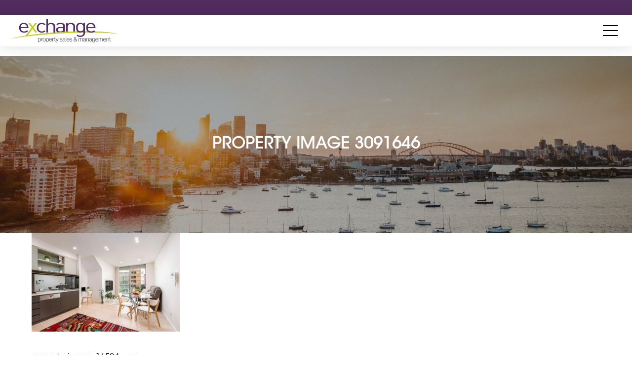

--- FILE ---
content_type: text/html; charset=UTF-8
request_url: https://exchange-property.com.au/listing/aee5008188984a98bf8d608fb7d1ceed/attachment/property-image-3091646/
body_size: 46741
content:
<!DOCTYPE html>
<html lang="en-US">
<head>
<meta charset="UTF-8">
<meta http-equiv="X-UA-Compatible" content="IE=edge">
<meta name="viewport" content="width=device-width, initial-scale=1">
<link rel="profile" href="https://gmpg.org/xfn/11">
<link rel="pingback" href="">


<!-- Google Fonts -->
<link rel="preconnect" href="https://fonts.googleapis.com">
<link rel="preconnect" href="https://fonts.gstatic.com" crossorigin>
<link href="https://fonts.googleapis.com/css2?family=Montserrat:wght@300;400;600&display=swap" rel="stylesheet">


<link rel="stylesheet" href="https://cdnjs.cloudflare.com/ajax/libs/font-awesome/6.0.0-beta3/css/all.min.css" integrity="sha512-Fo3rlrZj/k7ujTnHg4CGR2D7kSs0v4LLanw2qksYuRlEzO+tcaEPQogQ0KaoGN26/zrn20ImR1DfuLWnOo7aBA==" crossorigin="anonymous" referrerpolicy="no-referrer" />


<meta name='robots' content='index, follow, max-image-preview:large, max-snippet:-1, max-video-preview:-1' />

	<!-- This site is optimized with the Yoast SEO plugin v19.10 - https://yoast.com/wordpress/plugins/seo/ -->
	<title>property image 3091646 - Exchange property sales &amp; management</title>
	<link rel="canonical" href="https://exchange-property.com.au/listing/aee5008188984a98bf8d608fb7d1ceed/attachment/property-image-3091646/" />
	<meta property="og:locale" content="en_US" />
	<meta property="og:type" content="article" />
	<meta property="og:title" content="property image 3091646 - Exchange property sales &amp; management" />
	<meta property="og:description" content="property image 16594 &#8211; m" />
	<meta property="og:url" content="https://exchange-property.com.au/listing/aee5008188984a98bf8d608fb7d1ceed/attachment/property-image-3091646/" />
	<meta property="og:site_name" content="Exchange property sales &amp; management" />
	<meta property="og:image" content="https://exchange-property.com.au/listing/aee5008188984a98bf8d608fb7d1ceed/attachment/property-image-3091646" />
	<meta property="og:image:width" content="800" />
	<meta property="og:image:height" content="533" />
	<meta property="og:image:type" content="image/jpeg" />
	<meta name="twitter:card" content="summary_large_image" />
	<script type="application/ld+json" class="yoast-schema-graph">{"@context":"https://schema.org","@graph":[{"@type":"WebPage","@id":"https://exchange-property.com.au/listing/aee5008188984a98bf8d608fb7d1ceed/attachment/property-image-3091646/","url":"https://exchange-property.com.au/listing/aee5008188984a98bf8d608fb7d1ceed/attachment/property-image-3091646/","name":"property image 3091646 - Exchange property sales &amp; management","isPartOf":{"@id":"https://exchange-property.com.au/#website"},"primaryImageOfPage":{"@id":"https://exchange-property.com.au/listing/aee5008188984a98bf8d608fb7d1ceed/attachment/property-image-3091646/#primaryimage"},"image":{"@id":"https://exchange-property.com.au/listing/aee5008188984a98bf8d608fb7d1ceed/attachment/property-image-3091646/#primaryimage"},"thumbnailUrl":"https://resources.websiteblue.com/properties/174697/6184095b-1959-4e8d-b5c4-41ab8b549594.jpg","datePublished":"2022-08-02T02:35:40+00:00","dateModified":"2022-08-02T02:35:40+00:00","breadcrumb":{"@id":"https://exchange-property.com.au/listing/aee5008188984a98bf8d608fb7d1ceed/attachment/property-image-3091646/#breadcrumb"},"inLanguage":"en-US","potentialAction":[{"@type":"ReadAction","target":["https://exchange-property.com.au/listing/aee5008188984a98bf8d608fb7d1ceed/attachment/property-image-3091646/"]}]},{"@type":"ImageObject","inLanguage":"en-US","@id":"https://exchange-property.com.au/listing/aee5008188984a98bf8d608fb7d1ceed/attachment/property-image-3091646/#primaryimage","url":"https://resources.websiteblue.com/properties/174697/6184095b-1959-4e8d-b5c4-41ab8b549594.jpg","contentUrl":"https://resources.websiteblue.com/properties/174697/6184095b-1959-4e8d-b5c4-41ab8b549594.jpg","width":800,"height":533},{"@type":"BreadcrumbList","@id":"https://exchange-property.com.au/listing/aee5008188984a98bf8d608fb7d1ceed/attachment/property-image-3091646/#breadcrumb","itemListElement":[{"@type":"ListItem","position":1,"name":"Home","item":"https://exchange-property.com.au/"},{"@type":"ListItem","position":2,"name":"LEASED","item":"https://exchange-property.com.au/listing/aee5008188984a98bf8d608fb7d1ceed/"},{"@type":"ListItem","position":3,"name":"property image 3091646"}]},{"@type":"WebSite","@id":"https://exchange-property.com.au/#website","url":"https://exchange-property.com.au/","name":"Exchange property sales &amp; management","description":"","potentialAction":[{"@type":"SearchAction","target":{"@type":"EntryPoint","urlTemplate":"https://exchange-property.com.au/?s={search_term_string}"},"query-input":"required name=search_term_string"}],"inLanguage":"en-US"}]}</script>
	<!-- / Yoast SEO plugin. -->


<link rel='dns-prefetch' href='//code.jquery.com' />
<link rel='dns-prefetch' href='//maps.googleapis.com' />
<link rel='dns-prefetch' href='//cdnjs.cloudflare.com' />
<link rel='dns-prefetch' href='//fonts.googleapis.com' />
<link rel='dns-prefetch' href='//hcaptcha.com' />
<link rel="alternate" type="application/rss+xml" title="Exchange property sales &amp; management &raquo; Feed" href="https://exchange-property.com.au/feed/" />
<link rel="alternate" type="application/rss+xml" title="Exchange property sales &amp; management &raquo; Comments Feed" href="https://exchange-property.com.au/comments/feed/" />
		<!-- This site uses the Google Analytics by ExactMetrics plugin v7.26.0 - Using Analytics tracking - https://www.exactmetrics.com/ -->
		<!-- Note: ExactMetrics is not currently configured on this site. The site owner needs to authenticate with Google Analytics in the ExactMetrics settings panel. -->
					<!-- No tracking code set -->
				<!-- / Google Analytics by ExactMetrics -->
		<script type="text/javascript">
window._wpemojiSettings = {"baseUrl":"https:\/\/s.w.org\/images\/core\/emoji\/14.0.0\/72x72\/","ext":".png","svgUrl":"https:\/\/s.w.org\/images\/core\/emoji\/14.0.0\/svg\/","svgExt":".svg","source":{"concatemoji":"https:\/\/exchange-property.com.au\/wp-includes\/js\/wp-emoji-release.min.js?ver=6.1.9"}};
/*! This file is auto-generated */
!function(e,a,t){var n,r,o,i=a.createElement("canvas"),p=i.getContext&&i.getContext("2d");function s(e,t){var a=String.fromCharCode,e=(p.clearRect(0,0,i.width,i.height),p.fillText(a.apply(this,e),0,0),i.toDataURL());return p.clearRect(0,0,i.width,i.height),p.fillText(a.apply(this,t),0,0),e===i.toDataURL()}function c(e){var t=a.createElement("script");t.src=e,t.defer=t.type="text/javascript",a.getElementsByTagName("head")[0].appendChild(t)}for(o=Array("flag","emoji"),t.supports={everything:!0,everythingExceptFlag:!0},r=0;r<o.length;r++)t.supports[o[r]]=function(e){if(p&&p.fillText)switch(p.textBaseline="top",p.font="600 32px Arial",e){case"flag":return s([127987,65039,8205,9895,65039],[127987,65039,8203,9895,65039])?!1:!s([55356,56826,55356,56819],[55356,56826,8203,55356,56819])&&!s([55356,57332,56128,56423,56128,56418,56128,56421,56128,56430,56128,56423,56128,56447],[55356,57332,8203,56128,56423,8203,56128,56418,8203,56128,56421,8203,56128,56430,8203,56128,56423,8203,56128,56447]);case"emoji":return!s([129777,127995,8205,129778,127999],[129777,127995,8203,129778,127999])}return!1}(o[r]),t.supports.everything=t.supports.everything&&t.supports[o[r]],"flag"!==o[r]&&(t.supports.everythingExceptFlag=t.supports.everythingExceptFlag&&t.supports[o[r]]);t.supports.everythingExceptFlag=t.supports.everythingExceptFlag&&!t.supports.flag,t.DOMReady=!1,t.readyCallback=function(){t.DOMReady=!0},t.supports.everything||(n=function(){t.readyCallback()},a.addEventListener?(a.addEventListener("DOMContentLoaded",n,!1),e.addEventListener("load",n,!1)):(e.attachEvent("onload",n),a.attachEvent("onreadystatechange",function(){"complete"===a.readyState&&t.readyCallback()})),(e=t.source||{}).concatemoji?c(e.concatemoji):e.wpemoji&&e.twemoji&&(c(e.twemoji),c(e.wpemoji)))}(window,document,window._wpemojiSettings);
</script>
<style type="text/css">
img.wp-smiley,
img.emoji {
	display: inline !important;
	border: none !important;
	box-shadow: none !important;
	height: 1em !important;
	width: 1em !important;
	margin: 0 0.07em !important;
	vertical-align: -0.1em !important;
	background: none !important;
	padding: 0 !important;
}
</style>
	<link rel='stylesheet' id='wb-wbarma-css-css' href='https://exchange-property.com.au/wp-content/plugins/wba-ratemyagent/assets/style.css?ver=6.1.9' type='text/css' media='all' />
<link rel='stylesheet' id='wb-slick-css-css' href='https://exchange-property.com.au/wp-content/plugins/wba-ratemyagent/assets/slick/slick.css?ver=6.1.9' type='text/css' media='all' />
<link rel='stylesheet' id='wb-slick-theme-css-css' href='https://exchange-property.com.au/wp-content/plugins/wba-ratemyagent/assets/slick/slick-theme.css?ver=6.1.9' type='text/css' media='all' />
<link rel='stylesheet' id='wp-block-library-css' href='https://exchange-property.com.au/wp-includes/css/dist/block-library/style.min.css?ver=6.1.9' type='text/css' media='all' />
<style id='ratemyagent-review-carousel-style-inline-css' type='text/css'>
.wp-block-ratemyagent-review-carousel{height:auto}

</style>
<style id='ratemyagent-listing-carousel-style-inline-css' type='text/css'>
.wp-block-ratemyagent-listing-carousel{height:auto}

</style>
<link rel='stylesheet' id='classic-theme-styles-css' href='https://exchange-property.com.au/wp-includes/css/classic-themes.min.css?ver=1' type='text/css' media='all' />
<style id='global-styles-inline-css' type='text/css'>
body{--wp--preset--color--black: #000000;--wp--preset--color--cyan-bluish-gray: #abb8c3;--wp--preset--color--white: #ffffff;--wp--preset--color--pale-pink: #f78da7;--wp--preset--color--vivid-red: #cf2e2e;--wp--preset--color--luminous-vivid-orange: #ff6900;--wp--preset--color--luminous-vivid-amber: #fcb900;--wp--preset--color--light-green-cyan: #7bdcb5;--wp--preset--color--vivid-green-cyan: #00d084;--wp--preset--color--pale-cyan-blue: #8ed1fc;--wp--preset--color--vivid-cyan-blue: #0693e3;--wp--preset--color--vivid-purple: #9b51e0;--wp--preset--gradient--vivid-cyan-blue-to-vivid-purple: linear-gradient(135deg,rgba(6,147,227,1) 0%,rgb(155,81,224) 100%);--wp--preset--gradient--light-green-cyan-to-vivid-green-cyan: linear-gradient(135deg,rgb(122,220,180) 0%,rgb(0,208,130) 100%);--wp--preset--gradient--luminous-vivid-amber-to-luminous-vivid-orange: linear-gradient(135deg,rgba(252,185,0,1) 0%,rgba(255,105,0,1) 100%);--wp--preset--gradient--luminous-vivid-orange-to-vivid-red: linear-gradient(135deg,rgba(255,105,0,1) 0%,rgb(207,46,46) 100%);--wp--preset--gradient--very-light-gray-to-cyan-bluish-gray: linear-gradient(135deg,rgb(238,238,238) 0%,rgb(169,184,195) 100%);--wp--preset--gradient--cool-to-warm-spectrum: linear-gradient(135deg,rgb(74,234,220) 0%,rgb(151,120,209) 20%,rgb(207,42,186) 40%,rgb(238,44,130) 60%,rgb(251,105,98) 80%,rgb(254,248,76) 100%);--wp--preset--gradient--blush-light-purple: linear-gradient(135deg,rgb(255,206,236) 0%,rgb(152,150,240) 100%);--wp--preset--gradient--blush-bordeaux: linear-gradient(135deg,rgb(254,205,165) 0%,rgb(254,45,45) 50%,rgb(107,0,62) 100%);--wp--preset--gradient--luminous-dusk: linear-gradient(135deg,rgb(255,203,112) 0%,rgb(199,81,192) 50%,rgb(65,88,208) 100%);--wp--preset--gradient--pale-ocean: linear-gradient(135deg,rgb(255,245,203) 0%,rgb(182,227,212) 50%,rgb(51,167,181) 100%);--wp--preset--gradient--electric-grass: linear-gradient(135deg,rgb(202,248,128) 0%,rgb(113,206,126) 100%);--wp--preset--gradient--midnight: linear-gradient(135deg,rgb(2,3,129) 0%,rgb(40,116,252) 100%);--wp--preset--duotone--dark-grayscale: url('#wp-duotone-dark-grayscale');--wp--preset--duotone--grayscale: url('#wp-duotone-grayscale');--wp--preset--duotone--purple-yellow: url('#wp-duotone-purple-yellow');--wp--preset--duotone--blue-red: url('#wp-duotone-blue-red');--wp--preset--duotone--midnight: url('#wp-duotone-midnight');--wp--preset--duotone--magenta-yellow: url('#wp-duotone-magenta-yellow');--wp--preset--duotone--purple-green: url('#wp-duotone-purple-green');--wp--preset--duotone--blue-orange: url('#wp-duotone-blue-orange');--wp--preset--font-size--small: 13px;--wp--preset--font-size--medium: 20px;--wp--preset--font-size--large: 36px;--wp--preset--font-size--x-large: 42px;--wp--preset--spacing--20: 0.44rem;--wp--preset--spacing--30: 0.67rem;--wp--preset--spacing--40: 1rem;--wp--preset--spacing--50: 1.5rem;--wp--preset--spacing--60: 2.25rem;--wp--preset--spacing--70: 3.38rem;--wp--preset--spacing--80: 5.06rem;}:where(.is-layout-flex){gap: 0.5em;}body .is-layout-flow > .alignleft{float: left;margin-inline-start: 0;margin-inline-end: 2em;}body .is-layout-flow > .alignright{float: right;margin-inline-start: 2em;margin-inline-end: 0;}body .is-layout-flow > .aligncenter{margin-left: auto !important;margin-right: auto !important;}body .is-layout-constrained > .alignleft{float: left;margin-inline-start: 0;margin-inline-end: 2em;}body .is-layout-constrained > .alignright{float: right;margin-inline-start: 2em;margin-inline-end: 0;}body .is-layout-constrained > .aligncenter{margin-left: auto !important;margin-right: auto !important;}body .is-layout-constrained > :where(:not(.alignleft):not(.alignright):not(.alignfull)){max-width: var(--wp--style--global--content-size);margin-left: auto !important;margin-right: auto !important;}body .is-layout-constrained > .alignwide{max-width: var(--wp--style--global--wide-size);}body .is-layout-flex{display: flex;}body .is-layout-flex{flex-wrap: wrap;align-items: center;}body .is-layout-flex > *{margin: 0;}:where(.wp-block-columns.is-layout-flex){gap: 2em;}.has-black-color{color: var(--wp--preset--color--black) !important;}.has-cyan-bluish-gray-color{color: var(--wp--preset--color--cyan-bluish-gray) !important;}.has-white-color{color: var(--wp--preset--color--white) !important;}.has-pale-pink-color{color: var(--wp--preset--color--pale-pink) !important;}.has-vivid-red-color{color: var(--wp--preset--color--vivid-red) !important;}.has-luminous-vivid-orange-color{color: var(--wp--preset--color--luminous-vivid-orange) !important;}.has-luminous-vivid-amber-color{color: var(--wp--preset--color--luminous-vivid-amber) !important;}.has-light-green-cyan-color{color: var(--wp--preset--color--light-green-cyan) !important;}.has-vivid-green-cyan-color{color: var(--wp--preset--color--vivid-green-cyan) !important;}.has-pale-cyan-blue-color{color: var(--wp--preset--color--pale-cyan-blue) !important;}.has-vivid-cyan-blue-color{color: var(--wp--preset--color--vivid-cyan-blue) !important;}.has-vivid-purple-color{color: var(--wp--preset--color--vivid-purple) !important;}.has-black-background-color{background-color: var(--wp--preset--color--black) !important;}.has-cyan-bluish-gray-background-color{background-color: var(--wp--preset--color--cyan-bluish-gray) !important;}.has-white-background-color{background-color: var(--wp--preset--color--white) !important;}.has-pale-pink-background-color{background-color: var(--wp--preset--color--pale-pink) !important;}.has-vivid-red-background-color{background-color: var(--wp--preset--color--vivid-red) !important;}.has-luminous-vivid-orange-background-color{background-color: var(--wp--preset--color--luminous-vivid-orange) !important;}.has-luminous-vivid-amber-background-color{background-color: var(--wp--preset--color--luminous-vivid-amber) !important;}.has-light-green-cyan-background-color{background-color: var(--wp--preset--color--light-green-cyan) !important;}.has-vivid-green-cyan-background-color{background-color: var(--wp--preset--color--vivid-green-cyan) !important;}.has-pale-cyan-blue-background-color{background-color: var(--wp--preset--color--pale-cyan-blue) !important;}.has-vivid-cyan-blue-background-color{background-color: var(--wp--preset--color--vivid-cyan-blue) !important;}.has-vivid-purple-background-color{background-color: var(--wp--preset--color--vivid-purple) !important;}.has-black-border-color{border-color: var(--wp--preset--color--black) !important;}.has-cyan-bluish-gray-border-color{border-color: var(--wp--preset--color--cyan-bluish-gray) !important;}.has-white-border-color{border-color: var(--wp--preset--color--white) !important;}.has-pale-pink-border-color{border-color: var(--wp--preset--color--pale-pink) !important;}.has-vivid-red-border-color{border-color: var(--wp--preset--color--vivid-red) !important;}.has-luminous-vivid-orange-border-color{border-color: var(--wp--preset--color--luminous-vivid-orange) !important;}.has-luminous-vivid-amber-border-color{border-color: var(--wp--preset--color--luminous-vivid-amber) !important;}.has-light-green-cyan-border-color{border-color: var(--wp--preset--color--light-green-cyan) !important;}.has-vivid-green-cyan-border-color{border-color: var(--wp--preset--color--vivid-green-cyan) !important;}.has-pale-cyan-blue-border-color{border-color: var(--wp--preset--color--pale-cyan-blue) !important;}.has-vivid-cyan-blue-border-color{border-color: var(--wp--preset--color--vivid-cyan-blue) !important;}.has-vivid-purple-border-color{border-color: var(--wp--preset--color--vivid-purple) !important;}.has-vivid-cyan-blue-to-vivid-purple-gradient-background{background: var(--wp--preset--gradient--vivid-cyan-blue-to-vivid-purple) !important;}.has-light-green-cyan-to-vivid-green-cyan-gradient-background{background: var(--wp--preset--gradient--light-green-cyan-to-vivid-green-cyan) !important;}.has-luminous-vivid-amber-to-luminous-vivid-orange-gradient-background{background: var(--wp--preset--gradient--luminous-vivid-amber-to-luminous-vivid-orange) !important;}.has-luminous-vivid-orange-to-vivid-red-gradient-background{background: var(--wp--preset--gradient--luminous-vivid-orange-to-vivid-red) !important;}.has-very-light-gray-to-cyan-bluish-gray-gradient-background{background: var(--wp--preset--gradient--very-light-gray-to-cyan-bluish-gray) !important;}.has-cool-to-warm-spectrum-gradient-background{background: var(--wp--preset--gradient--cool-to-warm-spectrum) !important;}.has-blush-light-purple-gradient-background{background: var(--wp--preset--gradient--blush-light-purple) !important;}.has-blush-bordeaux-gradient-background{background: var(--wp--preset--gradient--blush-bordeaux) !important;}.has-luminous-dusk-gradient-background{background: var(--wp--preset--gradient--luminous-dusk) !important;}.has-pale-ocean-gradient-background{background: var(--wp--preset--gradient--pale-ocean) !important;}.has-electric-grass-gradient-background{background: var(--wp--preset--gradient--electric-grass) !important;}.has-midnight-gradient-background{background: var(--wp--preset--gradient--midnight) !important;}.has-small-font-size{font-size: var(--wp--preset--font-size--small) !important;}.has-medium-font-size{font-size: var(--wp--preset--font-size--medium) !important;}.has-large-font-size{font-size: var(--wp--preset--font-size--large) !important;}.has-x-large-font-size{font-size: var(--wp--preset--font-size--x-large) !important;}
.wp-block-navigation a:where(:not(.wp-element-button)){color: inherit;}
:where(.wp-block-columns.is-layout-flex){gap: 2em;}
.wp-block-pullquote{font-size: 1.5em;line-height: 1.6;}
</style>
<link rel='stylesheet' id='contact-form-7-css' href='https://exchange-property.com.au/wp-content/plugins/contact-form-7/includes/css/styles.css?ver=5.1.6' type='text/css' media='all' />
<link rel='stylesheet' id='easy_load_more-frontend-css' href='https://exchange-property.com.au/wp-content/plugins/easy-load-more/assets/css/frontend.css?ver=1.0.0' type='text/css' media='all' />
<style id='easy_load_more-frontend-inline-css' type='text/css'>
.elm-button { background: #21759B; color: #FFFFFF; }
.elm-button:hover, .elm-button:active, .elm-button:focus { background: #4d91af; }
.elm-loading-icon { fill: #FFFFFF; stroke: #FFFFFF; }

</style>
<link rel='stylesheet' id='wpa-css-css' href='https://exchange-property.com.au/wp-content/plugins/honeypot/includes/css/wpa.css?ver=2.1.20' type='text/css' media='all' />
<link rel='stylesheet' id='rma-swiper-styles-css' href='https://exchange-property.com.au/wp-content/plugins/ratemyagent-official/static_assets/assets/swiper-bundle.css?ver=8' type='text/css' media='all' />
<style id='rma-swiper-styles-inline-css' type='text/css'>
:root {
                --rma-color-star: #FBB116;
                --rma-color-text-primary: #1A222C;
                --rma-color-text-secondary: #484E56;
                --rma-color-bg: #FFFFFF;
                --rma-color-pagination: #1A222C;
            }
</style>
<link rel='stylesheet' id='rma-carousel-styles-css' href='https://exchange-property.com.au/wp-content/plugins/ratemyagent-official/blocks/ReviewCarousel/Shortcode/assets/carousel.asset.css?ver=6.1.9' type='text/css' media='all' />
<link rel='stylesheet' id='rma-listing-carousel-styles-css' href='https://exchange-property.com.au/wp-content/plugins/ratemyagent-official/blocks/ListingCarousel/Shortcode/assets/carousel.asset.css?ver=6.1.9' type='text/css' media='all' />
<link rel='stylesheet' id='weather-atlas-public-css' href='https://exchange-property.com.au/wp-content/plugins/weather-atlas/public/css/weather-atlas-public.min.css?ver=3.0.1' type='text/css' media='all' />
<link rel='stylesheet' id='weather-icons-css' href='https://exchange-property.com.au/wp-content/plugins/weather-atlas/public/font/weather-icons/weather-icons.min.css?ver=3.0.1' type='text/css' media='all' />
<link rel='stylesheet' id='wpb-google-fonts-css' href='//fonts.googleapis.com/css?family=Open+Sans&#038;ver=6.1.9' type='text/css' media='all' />
<link rel='stylesheet' id='magnific-popup-css' href='https://exchange-property.com.au/wp-content/plugins/wp-magnific-popup/mpopup/magnific-popup.css?ver=6.1.9' type='text/css' media='all' />
<style id='magnific-popup-inline-css' type='text/css'>
.mfp-iframe-holder .mfp-content { max-width: 900px; }
</style>
<link rel='stylesheet' id='wpsight-featured-listings-css' href='https://exchange-property.com.au/wp-content/plugins/wpcasa-featured-listings/assets/css/wpsight-featured-listings.min.css?ver=6.1.9' type='text/css' media='all' />
<link rel='stylesheet' id='main_css-css' href='https://exchange-property.com.au/wp-content/themes/wpcasa-elviria/style.css?ver=1.0.0' type='text/css' media='all' />
<link rel='stylesheet' id='skel-main-css' href='https://exchange-property.com.au/wp-content/themes/wpcasa-elviria/assets/css/main.min.css?ver=3.0.0' type='text/css' media='all' />
<link rel='stylesheet' id='skel-grid-css' href='https://exchange-property.com.au/wp-content/themes/wpcasa-elviria/assets/css/grid.min.css?ver=3.0.0' type='text/css' media='all' />
<link rel='stylesheet' id='wpsight-elviria-css' href='https://exchange-property.com.au/wp-content/themes/exchangeprop/style.css?ver=3400346' type='text/css' media='all' />
<link rel='stylesheet' id='photoswipe-css' href='https://exchange-property.com.au/wp-content/themes/wpcasa-elviria/vendor/dimsemenov/PhotoSwipe/photoswipe.css?ver=4.1.0' type='text/css' media='all' />
<link rel='stylesheet' id='photoswipe-ui-css' href='https://exchange-property.com.au/wp-content/themes/wpcasa-elviria/vendor/dimsemenov/PhotoSwipe/default-skin/default-skin.css?ver=4.1.0' type='text/css' media='all' />
<link rel='stylesheet' id='owlcarousel-css' href='https://exchange-property.com.au/wp-content/themes/wpcasa-elviria/vendor/smashingboxes/owlcarousel/assets/owl.carousel.css?ver=2.0.0-beta' type='text/css' media='all' />
<link rel='stylesheet' id='dashicons-css' href='https://exchange-property.com.au/wp-includes/css/dashicons.min.css?ver=6.1.9' type='text/css' media='all' />
<link rel='stylesheet' id='__EPYT__style-css' href='https://exchange-property.com.au/wp-content/plugins/youtube-embed-plus/styles/ytprefs.min.css?ver=14.2.1.2' type='text/css' media='all' />
<style id='__EPYT__style-inline-css' type='text/css'>

                .epyt-gallery-thumb {
                        width: 16.667%;
                }
                
</style>
<!--n2css--><script type='text/javascript' src='https://code.jquery.com/jquery-2.2.0.min.js?ver=6.1.9' id='jQuery-js'></script>
<script type='text/javascript' src='https://exchange-property.com.au/wp-content/plugins/wba-ratemyagent/assets/slick/slick.js?ver=6.1.9' id='wb-slick-js-js'></script>
<script type='text/javascript' src='https://exchange-property.com.au/wp-includes/js/jquery/jquery.min.js?ver=3.6.1' id='jquery-core-js'></script>
<script type='text/javascript' src='https://exchange-property.com.au/wp-includes/js/jquery/jquery-migrate.min.js?ver=3.3.2' id='jquery-migrate-js'></script>
<script type='text/javascript' src='https://exchange-property.com.au/wp-content/plugins/wp-magnific-popup/mpopup/jquery.magnific-popup.min.js?ver=6.1.9' id='magnific-popup-js'></script>
<script type='text/javascript' src='https://exchange-property.com.au/wp-content/plugins/wp-magnific-popup/js/wpmp.js?ver=6.1.9' id='wpmp-js'></script>
<script type='text/javascript' src='https://exchange-property.com.au/wp-content/plugins/wpcasa/assets/js/jquery.tipTip.min.js?ver=1.0.6.1' id='jquery-tiptip-js'></script>
<script type='text/javascript' src='//maps.googleapis.com/maps/api/js?key=AIzaSyBdaaxGiRt8uQ7ugAsC0j4iHtrRSLS_f78&#038;ver=1.0.6.1' id='wpsight-map-googleapi-js'></script>
<script type='text/javascript' src='https://cdnjs.cloudflare.com/ajax/libs/jquery-cookie/1.4.1/jquery.cookie.min.js?ver=6.1.9' id='cookie_js-js'></script>
<script type='text/javascript' src='https://exchange-property.com.au/wp-content/themes/wpcasa-elviria/assets/js/responsive-menu.min.js?ver=1.0.1' id='responsive-menu-js'></script>
<script type='text/javascript' src='https://exchange-property.com.au/wp-content/themes/wpcasa-elviria/assets/js/tiptip.min.js?ver=1.0.1' id='tiptip-js'></script>
<script type='text/javascript' src='https://exchange-property.com.au/wp-content/themes/wpcasa-elviria/assets/js/jquery.matchHeight.min.js?ver=1.0.1' id='jquery-match-height-js'></script>
<script type='text/javascript' src='https://exchange-property.com.au/wp-content/themes/wpcasa-elviria/assets/js/match-height.min.js?ver=1.0.1' id='match-height-js'></script>
<script type='text/javascript' id='__ytprefs__-js-extra'>
/* <![CDATA[ */
var _EPYT_ = {"ajaxurl":"https:\/\/exchange-property.com.au\/wp-admin\/admin-ajax.php","security":"9523609e3a","gallery_scrolloffset":"20","eppathtoscripts":"https:\/\/exchange-property.com.au\/wp-content\/plugins\/youtube-embed-plus\/scripts\/","eppath":"https:\/\/exchange-property.com.au\/wp-content\/plugins\/youtube-embed-plus\/","epresponsiveselector":"[\"iframe.__youtube_prefs__\",\"iframe[src*='youtube.com']\",\"iframe[src*='youtube-nocookie.com']\",\"iframe[data-ep-src*='youtube.com']\",\"iframe[data-ep-src*='youtube-nocookie.com']\",\"iframe[data-ep-gallerysrc*='youtube.com']\"]","epdovol":"1","version":"14.2.1.2","evselector":"iframe.__youtube_prefs__[src], iframe[src*=\"youtube.com\/embed\/\"], iframe[src*=\"youtube-nocookie.com\/embed\/\"]","ajax_compat":"","maxres_facade":"eager","ytapi_load":"light","pause_others":"","stopMobileBuffer":"1","facade_mode":"","not_live_on_channel":"","vi_active":"","vi_js_posttypes":[]};
/* ]]> */
</script>
<script type='text/javascript' src='https://exchange-property.com.au/wp-content/plugins/youtube-embed-plus/scripts/ytprefs.min.js?ver=14.2.1.2' id='__ytprefs__-js'></script>
<link rel="https://api.w.org/" href="https://exchange-property.com.au/wp-json/" /><link rel="alternate" type="application/json" href="https://exchange-property.com.au/wp-json/wp/v2/media/16595" /><link rel="EditURI" type="application/rsd+xml" title="RSD" href="https://exchange-property.com.au/xmlrpc.php?rsd" />
<link rel="wlwmanifest" type="application/wlwmanifest+xml" href="https://exchange-property.com.au/wp-includes/wlwmanifest.xml" />
<meta name="generator" content="WordPress 6.1.9" />
<link rel='shortlink' href='https://exchange-property.com.au/?p=16595' />
<link rel="alternate" type="application/json+oembed" href="https://exchange-property.com.au/wp-json/oembed/1.0/embed?url=https%3A%2F%2Fexchange-property.com.au%2Flisting%2Faee5008188984a98bf8d608fb7d1ceed%2Fattachment%2Fproperty-image-3091646%2F" />
<link rel="alternate" type="text/xml+oembed" href="https://exchange-property.com.au/wp-json/oembed/1.0/embed?url=https%3A%2F%2Fexchange-property.com.au%2Flisting%2Faee5008188984a98bf8d608fb7d1ceed%2Fattachment%2Fproperty-image-3091646%2F&#038;format=xml" />
<script type="text/javascript">
           var ajaxurl = "https://exchange-property.com.au/wp-admin/admin-ajax.php";
         </script>        <script type="text/javascript">
            var wpmp_options = {
                image: {"class":"mpopup","vertical_fit":1,"zoom_enabled":0,"disable_on":400},
                gallery: {"class":"popup-gallery","disable_on":400},
                iframe: {"class":"mpopup_iframe","width":900,"disable_on":400},
                div: {"class":"mpopup_div","disable_on":400},
                image_loading_text: 'Loading image #%curr%...',
                image_error_text: '<a href="%url%">The image #%curr%</a> could not be loaded.'
            };
        </script>
    <style>
.h-captcha{position:relative;display:block;margin-bottom:2rem;padding:0;clear:both}.h-captcha[data-size="normal"]{width:303px;height:78px}.h-captcha[data-size="compact"]{width:164px;height:144px}.h-captcha[data-size="invisible"]{display:none}.h-captcha::before{content:'';display:block;position:absolute;top:0;left:0;background:url(https://exchange-property.com.au/wp-content/plugins/hcaptcha-for-forms-and-more/assets/images/hcaptcha-div-logo.svg) no-repeat;border:1px solid transparent;border-radius:4px}.h-captcha[data-size="normal"]::before{width:300px;height:74px;background-position:94% 28%}.h-captcha[data-size="compact"]::before{width:156px;height:136px;background-position:50% 79%}.h-captcha[data-theme="light"]::before,body.is-light-theme .h-captcha[data-theme="auto"]::before,.h-captcha[data-theme="auto"]::before{background-color:#fafafa;border:1px solid #e0e0e0}.h-captcha[data-theme="dark"]::before,body.is-dark-theme .h-captcha[data-theme="auto"]::before,html.wp-dark-mode-active .h-captcha[data-theme="auto"]::before,html.drdt-dark-mode .h-captcha[data-theme="auto"]::before{background-image:url(https://exchange-property.com.au/wp-content/plugins/hcaptcha-for-forms-and-more/assets/images/hcaptcha-div-logo-white.svg);background-repeat:no-repeat;background-color:#333;border:1px solid #f5f5f5}.h-captcha[data-size="invisible"]::before{display:none}.h-captcha iframe{position:relative}div[style*="z-index: 2147483647"] div[style*="border-width: 11px"][style*="position: absolute"][style*="pointer-events: none"]{border-style:none}
</style>
<meta name="generator" content="Powered by WPBakery Page Builder - drag and drop page builder for WordPress."/>
<!--[if lte IE 9]><link rel="stylesheet" type="text/css" href="https://exchange-property.com.au/wp-content/plugins/js_composer/assets/css/vc_lte_ie9.min.css" media="screen"><![endif]--><style>
span[data-name="hcap-cf7"] .h-captcha{margin-bottom:0}span[data-name="hcap-cf7"]~input[type="submit"],span[data-name="hcap-cf7"]~button[type="submit"]{margin-top:2rem}
</style>
<link rel="icon" href="https://exchange-property.com.au/wp-content/uploads/2022/01/favicon-75x75.png" sizes="32x32" />
<link rel="icon" href="https://exchange-property.com.au/wp-content/uploads/2022/01/favicon.png" sizes="192x192" />
<link rel="apple-touch-icon" href="https://exchange-property.com.au/wp-content/uploads/2022/01/favicon.png" />
<meta name="msapplication-TileImage" content="https://exchange-property.com.au/wp-content/uploads/2022/01/favicon.png" />
<noscript><style type="text/css"> .wpb_animate_when_almost_visible { opacity: 1; }</style></noscript></head>

	
<body class="attachment attachment-template-default single single-attachment postid-16595 attachmentid-16595 attachment-jpeg wpb-js-composer js-comp-ver-5.3 vc_responsive">
	
	<div id="upper-header"></div>
    
	<div class="site-header-bg" id="site-header">

				<header class="site-header site-section" role="banner" itemscope="itemscope" itemtype="http://schema.org/WPHeader">

			<div class="container clearfix">
				
								<div class="site-header-title">

					
											<div class="site-title site-title-logo">
							<a href="https://exchange-property.com.au/" rel="home"><img src="https://exchange-property.com.au/wp-content/uploads/2022/02/eps-logo.png" alt="logo"></a>
						</div>
					
					<div class="site-description" itemprop="description"></div>

				</div><!-- .site-header-title -->
				<!-- hamburger navigation -->
				<div id="mobile-navigation-container">
					<div class="hamburger" id="hamburger-icon">
						<span class="bar"></span>
						<span class="bar"></span>
						<span class="bar"></span>
					</div>
				</div>
				<!-- menu -->
				<nav class="nav-primary" role="navigation" itemscope="itemscope" itemtype="http://schema.org/SiteNavigationElement"><ul id="menu-menu" class="wpsight-menu wpsight-menu-right"><li id="menu-item-4909" class="first-menu-item menu-item menu-item-type-custom menu-item-object-custom menu-item-has-children menu-item-4909"><a href="#">Rent</a>
<ul class="sub-menu">
	<li id="menu-item-12266" class="menu-item menu-item-type-post_type menu-item-object-page menu-item-12266"><a href="https://exchange-property.com.au/rental/">Properties We Love</a></li>
	<li id="menu-item-12334" class="menu-item menu-item-type-custom menu-item-object-custom menu-item-12334"><a target="_blank" rel="noopener" href="https://t-app.com.au/epm">Apply Online</a></li>
</ul>
</li>
<li id="menu-item-12261" class="menu-item menu-item-type-custom menu-item-object-custom menu-item-has-children menu-item-12261"><a href="#">Manage</a>
<ul class="sub-menu">
	<li id="menu-item-12273" class="menu-item menu-item-type-post_type menu-item-object-page menu-item-12273"><a href="https://exchange-property.com.au/property-management-with-epsm/">Property Management with EPSM</a></li>
	<li id="menu-item-12267" class="menu-item menu-item-type-post_type menu-item-object-page menu-item-12267"><a href="https://exchange-property.com.au/rental-appraisal/">Rental Assessment</a></li>
	<li id="menu-item-12550" class="menu-item menu-item-type-post_type menu-item-object-page menu-item-12550"><a href="https://exchange-property.com.au/leased-properties/">Leased Properties</a></li>
</ul>
</li>
<li id="menu-item-12262" class="menu-item menu-item-type-custom menu-item-object-custom menu-item-has-children menu-item-12262"><a href="#">Buy</a>
<ul class="sub-menu">
	<li id="menu-item-12265" class="menu-item menu-item-type-post_type menu-item-object-page menu-item-12265"><a href="https://exchange-property.com.au/listings/">Properties We Love</a></li>
</ul>
</li>
<li id="menu-item-4049" class="menu-item menu-item-type-custom menu-item-object-custom menu-item-has-children menu-item-4049"><a href="#">Sell</a>
<ul class="sub-menu">
	<li id="menu-item-12277" class="menu-item menu-item-type-post_type menu-item-object-page menu-item-12277"><a href="https://exchange-property.com.au/sell-with-epsm/">Sell With EPSM</a></li>
	<li id="menu-item-12274" class="menu-item menu-item-type-post_type menu-item-object-page menu-item-12274"><a href="https://exchange-property.com.au/instant-appraisal/">Instant Online Market Valuation</a></li>
	<li id="menu-item-12549" class="menu-item menu-item-type-post_type menu-item-object-page menu-item-12549"><a href="https://exchange-property.com.au/sold/">Sold Properties</a></li>
</ul>
</li>
<li id="menu-item-4713" class="menu-item menu-item-type-custom menu-item-object-custom menu-item-has-children menu-item-4713"><a href="#">Tenant Resources</a>
<ul class="sub-menu">
	<li id="menu-item-12281" class="menu-item menu-item-type-post_type menu-item-object-page menu-item-12281"><a href="https://exchange-property.com.au/download-the-tenant-app/">Download the Tenant App</a></li>
	<li id="menu-item-12289" class="menu-item menu-item-type-post_type menu-item-object-page menu-item-12289"><a href="https://exchange-property.com.au/getting-your-bond-back-in-full/">Getting your bond back in full</a></li>
	<li id="menu-item-12288" class="menu-item menu-item-type-post_type menu-item-object-page menu-item-12288"><a href="https://exchange-property.com.au/emergency-repairs/">Emergency Repairs</a></li>
</ul>
</li>
<li id="menu-item-12263" class="menu-item menu-item-type-custom menu-item-object-custom menu-item-12263"><a target="_blank" rel="noopener" href="https://app.propertyme.com/signin.html">Client Log In</a></li>
<li id="menu-item-1654" class="last-menu-item menu-item menu-item-type-post_type menu-item-object-page menu-item-1654"><a href="https://exchange-property.com.au/contact-us/">Contact Us</a></li>
</ul></nav>                
			</div>

		</header>

	</div><!-- .site-header-bg -->

	
	<div class="site-main site-section">

		    <div class="site-top site-section site-page-title" style="">

		<div class="container">
			<h2 class="page-title">property image 3091646</h2>		</div>

	</div>
		
		<div class="container">

			<div class="content-sidebar-wrap row">

				<main class="content 12u 12u$(medium)" role="main" itemprop="mainContentOfPage">
 
					
						


<article id="post-16595" class="post-16595 attachment type-attachment status-inherit hentry">

<!--
	<header class="entry-header">

		<php the_title( '<h1 class="entry-title">', '</h1>' ); ?>

		<div class="entry-meta">
			<php wpsight_elviria_posted_on(); ?>
		</div>
		
	</header>
-->
	
	
	
	

	
	
	
	<!-- .entry-header -->

	<div class="entry-content">
	
			
<!--
		<php if( has_post_thumbnail() && $page < 2 ) : ?>		
			<div class="entry-image image fit"><php the_post_thumbnail( 'wpsight-large', array( 'alt' => get_the_title(), 'title' => get_the_title() ) ); ?></div>		
		<php endif; ?>
-->

		<p class="attachment"><a href='https://resources.websiteblue.com/properties/174697/6184095b-1959-4e8d-b5c4-41ab8b549594.jpg'><img width="300" height="225" src="https://resources.websiteblue.com/properties/174697/300/225/min/6184095b-1959-4e8d-b5c4-41ab8b549594.jpg" class="attachment-medium size-medium" alt="" decoding="async" loading="lazy" /></a></p>
<p>property image 16594 &#8211; m</p>
		
				
		
	</div><!-- .entry-content -->

</article><!-- #post-## -->

							<nav class="navigation post-navigation" role="navigation">
		<div class="nav-links clearfix">
			<div class="nav-previous"><a href="https://exchange-property.com.au/listing/aee5008188984a98bf8d608fb7d1ceed/" rel="prev">&larr; LEASED</a></div>		</div><!-- .nav-links -->
	</nav><!-- .navigation -->
	
						
					
				</main>

				
			</div><!-- .content-sidebar-wrap.row -->

		</div><!-- .container -->

	</div><!-- .site-main -->


		<div class="site-footer-bg">

			
				<div class="site-footer-top site-section">

					<div class="container">

						<div class="footer-content">

							<section id="section-text-6" class="widget-section section-widget_text widget-count-3 4u 12u$(medium)"><div id="text-6" class="widget widget_text">			<div class="textwidget"><p><a href="/home"><img decoding="async" class="footer-logo" src="/wp-content/uploads/2022/02/eps-logo.png" alt="logo" /></a></p>
</div>
		</div></section><section id="section-custom_html-2" class="widget_text widget-section section-widget_custom_html widget-count-3 4u 12u$(medium)"><div id="custom_html-2" class="widget_text widget widget_custom_html"><div class="textwidget custom-html-widget"><a href="tel: 02 9146 5324"><i class="fas fa-phone-alt"> </i> 02 9146 5324</a>
<a href="https://g.page/Exchangeproperty?share" target="_blank" rel="nofollow noopener"><i class="fas fa-map-marker-alt"> </i> 5/28-30 Kingston Road, Camperdown, Sydney, NSW 2050</a>
<a href="/contact-us#contact-form"><i class="fas fa-envelope"> </i> Email Us</a></div></div></section><section id="section-custom_html-3" class="widget_text widget-section section-widget_custom_html widget-count-3 4u 12u$(medium)"><div id="custom_html-3" class="widget_text widget widget_custom_html"><div class="textwidget custom-html-widget"><div class="socials footer-socials">
	<a href="https://www.facebook.com/ExchangepropertySydney/" target="_blank" rel="nofollow noreferrer noopener"><i class="fa fa-facebook-f"></i></a>
	<a href="https://www.instagram.com/exchangeproperty/?hl=en" target="_blank" rel="nofollow noreferrer noopener"><i class="fab fa-instagram"></i></a>
	<a href="https://www.youtube.com/user/ExchangeProperty" target="_blank" rel="nofollow noreferrer noopener"><i class="fab fa-youtube"></i></a>
</div></div></div></section>
						</div>

					</div><!-- .container -->

				</div><!-- .footer-top -->

	
			
			<footer class="site-footer site-section" role="contentinfo" itemscope="itemscope" itemtype="http://schema.org/WPFooter">

				<div class="container">

					
					
					
					
                    <div class="row">

						<div class="6u$ col-sd-6">


							<p>
								&copy; <span itemprop="copyrightYear">2026</span> <a class="site-footer--blue-color" href="https://exchange-property.com.au/" rel="home" itemprop="copyrightHolder">Exchange property sales &amp; management</a> | <a href="/privacy-policy/">Privacy Policy</a> | <a href="/disclaimer">Disclaimer</a>

							 </p>

						</div>
						
						
						<div class="6u$ col-sd-6">


							<p>
							Website by <a href="https://www.websiteblue.com" target="_blank" rel="nofollow" class="wbdesign"></a>
							</p>


						</div>

										</div>


				</div><!-- .container -->

			</footer>

		</div><!-- .site-footer-bg -->

	</div><!-- .site-container -->

	<script type='text/javascript' id='contact-form-7-js-extra'>
/* <![CDATA[ */
var wpcf7 = {"apiSettings":{"root":"https:\/\/exchange-property.com.au\/wp-json\/contact-form-7\/v1","namespace":"contact-form-7\/v1"},"cached":"1"};
/* ]]> */
</script>
<script type='text/javascript' src='https://exchange-property.com.au/wp-content/plugins/contact-form-7/includes/js/scripts.js?ver=5.1.6' id='contact-form-7-js'></script>
<script type='text/javascript' src='https://exchange-property.com.au/wp-content/plugins/easy-load-more/assets/js/frontend.min.js?ver=1.0.0' id='easy_load_more-frontend-js'></script>
<script type='text/javascript' src='https://exchange-property.com.au/wp-content/plugins/honeypot/includes/js/wpa.js?ver=2.1.20' id='wpascript-js'></script>
<script type='text/javascript' id='wpascript-js-after'>
wpa_field_info = {"wpa_field_name":"odufns842","wpa_field_value":666000,"wpa_add_test":"no"}
</script>
<script type='text/javascript' src='https://exchange-property.com.au/wp-content/plugins/ratemyagent-official/static_assets/assets/swiper-bundle.js?ver=8' id='rma-swiper-script-js'></script>
<script type='text/javascript' src='https://exchange-property.com.au/wp-content/plugins/ratemyagent-official/blocks/ReviewCarousel/Shortcode/assets/carousel.asset.js?ver=6.1.9' id='rma-carousel-script-js'></script>
<script type='text/javascript' src='https://exchange-property.com.au/wp-content/plugins/ratemyagent-official/blocks/ListingCarousel/Shortcode/assets/carousel.asset.js?ver=6.1.9' id='rma-listing-carousel-script-js'></script>
<script type='text/javascript' src='https://exchange-property.com.au/wp-content/plugins/wpcasa/assets/js/jquery.cookie.js?ver=1.0.6.1' id='jquery-cookie-js'></script>
<script type='text/javascript' id='wpsight-listings-search-js-extra'>
/* <![CDATA[ */
var wpsight_localize = {"cookie_path":"\/","cookie_search_query":"wpcasa_search_query"};
/* ]]> */
</script>
<script type='text/javascript' src='https://exchange-property.com.au/wp-content/plugins/wpcasa/assets/js/wpsight-listings-search.js?ver=1.0.6.1' id='wpsight-listings-search-js'></script>
<script type='text/javascript' id='wpsight-listings-search-advanced-js-extra'>
/* <![CDATA[ */
var wpsight_localize = {"cookie_path":"\/","cookie_search_advanced":"wpcasa_advanced_search"};
/* ]]> */
</script>
<script type='text/javascript' src='https://exchange-property.com.au/wp-content/plugins/wpcasa-advanced-search/assets/js/listings-search-advanced.min.js?ver=1.0.0' id='wpsight-listings-search-advanced-js'></script>
<script type='text/javascript' src='https://exchange-property.com.au/wp-content/themes/exchangeprop/assets/canvas/jquery.canvasjs.min.js?ver=1.0.0' id='canvas_js-js'></script>
<script type='text/javascript' src='https://exchange-property.com.au/wp-content/themes/exchangeprop/custom.js?ver=1.0.0' id='main_js-js'></script>
<script type='text/javascript' src='https://exchange-property.com.au/wp-content/themes/wpcasa-elviria/vendor/dimsemenov/PhotoSwipe/photoswipe.min.js?ver=4.1.0' id='photoswipe-js'></script>
<script type='text/javascript' src='https://exchange-property.com.au/wp-content/themes/wpcasa-elviria/vendor/dimsemenov/PhotoSwipe/photoswipe-ui-default.min.js?ver=4.1.0' id='photoswipe-ui-js'></script>
<script type='text/javascript' src='https://exchange-property.com.au/wp-content/themes/wpcasa-elviria/vendor/smashingboxes/owlcarousel/owl.carousel.min.js?ver=2.0.0-beta' id='owlcarousel-js'></script>
<script type='text/javascript' src='https://exchange-property.com.au/wp-content/plugins/youtube-embed-plus/scripts/fitvids.min.js?ver=14.2.1.2' id='__ytprefsfitvids__-js'></script>
	<script type="text/javascript">
		var elm_button_vars = { wrapper: '.wpsight-listings .row' };
	</script>
		<script type="text/javascript">
	jQuery(function ($) {
					$('.listings-search-reset').trigger('click');
		
		function numberWithCommas(x) {
		    return x.toString().replace(/\B(?=(\d{3})+(?!\d))/g, ",");
		}

		$(document).on('change', '.listing-search-offer', function(){
			var type = $(this).val();
			var sale_price, rent_price, list_price, optionsMinAsString, optionsMaxAsString;

			sale_price = [1000,2500,5000,7500,10000,25000,50000,75000,100000,200000,300000,400000,500000,600000,700000,800000,900000,1000000,2500000,5000000,7500000,10000000];
			rent_price = [100,250,750,2000,3000,4000,5000,6000,7000,8000,9000,10000,15000,20000,25000];

			list_price = sale_price;
			if(type == 'rent'){
				list_price = rent_price;
			}

			  	$('select[name="min"], select[name="max"]').empty();

			  	optionsMinAsString = "<option value=''>Price (min)</option>";
				optionsMaxAsString = "<option value=''>Price (max)</option>";

				for(var i = 0; i < list_price.length; i++) {
					var opt = (type == 'rent') ? ' /pw' : '';
					optionsMinAsString += "<option value='" + list_price[i] + "'>$" + numberWithCommas(list_price[i]) + opt + "</option>";

					optionsMaxAsString += "<option value='" + list_price[i] + "'>$" + numberWithCommas(list_price[i]) + opt + "</option>";

				}

				$( 'select[name="min"]' ).append( optionsMinAsString );
				$( 'select[name="max"]' ).append( optionsMaxAsString );
		});
	});
	</script>
</body>
</html>


<!-- Page supported by LiteSpeed Cache 6.2.0.1 on 2026-01-27 01:25:47 -->

--- FILE ---
content_type: text/css
request_url: https://exchange-property.com.au/wp-content/themes/wpcasa-elviria/style.css?ver=1.0.0
body_size: 63167
content:
/**
	Theme Name: WPCasa Elviria
	Theme URI: https://wpcasa.com/downloads/wpcasa-elviria/
	Author: WPSight
	Author URI: http://wpsight.com
	Description: Professional real estate WordPress theme built for WPCasa.
	Version: 1.0.1
	License: GNU General Public License v2 or later
	License URI: http://www.gnu.org/licenses/gpl-2.0.html
	Text Domain: wpcasa-elviria
*/

/* Basic Elements
================================================== */

body {
	background-color: #502732;
	font-weight: 300;
}

a {
	-moz-transition: color 0.1s ease-in-out;
	-webkit-transition: color 0.1s ease-in-out;
	-ms-transition: color 0.1s ease-in-out;
	transition: color 0.1s ease-in-out;
	color: rgba(80,39,50,.9);
}

a:hover {
	color: rgba(80,39,50,.75);
}

h1, h2, h3,
h4, h5, h6 {
	color: #444;
	font-weight: 400;
	margin-bottom: 20px;
}

h1 a:hover, h2 a:hover, h3 a:hover,
h4 a:hover, h5 a:hover, h6 a:hover {
	color: #502732;
}

img {
	max-width: 100%;
	height: auto;
}

hr {
	margin: 0 auto;
}




.badge {
	background-color: #5a5a5a;
	color: #fff;
	/* font-size: smaller; */
	padding: 5px 30px;
/*	margin: 0 -30px;*/
	display: block;
	width: 100% + 30px;
}

.page-template-open-times .badge {
	display: inline-block;
}

.oembed {
	height: 0;
	margin-bottom: 2em;
	position: relative;
	padding-bottom: 56.25%; /* 16:9 */
	padding-top: 25px;
}
.oembed iframe {
	position: absolute;
	top: 0;
	left: 0;
	width: 100%;
	height: 100%;
}

/* Text meant only for screen readers */

.screen-reader-text {
	clip: rect(1px, 1px, 1px, 1px);
	position: absolute !important;
}

.screen-reader-text:hover,
.screen-reader-text:active,
.screen-reader-text:focus {
	background-color: #f1f1f1;
	box-shadow: 0 0 2px 2px rgba(0, 0, 0, 0.6);
	clip: auto !important;
	color: #21759b;
	display: block;
	font-size: 14px;
	font-weight: bold;
	height: auto;
	left: 5px;
	line-height: normal;
	padding: 15px 23px 14px;
	text-decoration: none;
	top: 5px;
	width: auto;
	z-index: 100000; /* Above WP toolbar */
}

/* Column Layout
================================================== */

.wpsight-listings .listing-wrap .listing {
	background-color: #fff;
	margin-bottom: 40px;
}

.wpsight-listings .listing-wrap .listing-top {
	position: relative;
}

.wpsight-listings .listing-wrap .wpsight-listing-meta {
	background-color: rgba(255,255,255,.95);
	bottom: 30px;
	font-size: smaller;
	padding: 5px 10px;
	position: absolute;
	right: 30px;
	z-index: 10;
}

.wpsight-listings .listing-wrap .wpsight-listing-thumbnail {
	margin-bottom: 0;
	top: 0 !important;
}

.wpsight-listings .listing-wrap .listing-bottom, .wpsight-listing-carousel .listing-bottom {
	padding: 0 1em 1em 1em;
}

.wpsight-listing-carousel .listing-bottom {
	padding-bottom: 0;
}

#home-news .wpsight-listings .listing-wrap .listing-bottom {
	padding-top: 1em;
}

.wpsight-listings .listing-wrap .entry-title {
	font-size: 1.25em;
	margin: 10px 0;
}

.wpsight-listings .listing-wrap .wpsight-listing-info {
	border-bottom: 0;
	font-size: smaller;
	margin: 0;
	padding: 0;
}

.wpsight-listings .listing-wrap .wpsight-listing-summary {
	/* font-size: smaller; */
	margin: 0;
	opacity: 1;
}

.wpsight-listing-image a {
	display: block;
	line-height: 0;
}

.wpsight-listing-compare {
	margin-bottom: 0;
}

/* Header
================================================== */

site-header-bg {
	background-color: #502732;
	color: rgba(255,255,255,.9);
}

.site-header.site-section {
	background-color: #502732;
	background-repeat: no-repeat;
	background-position: 15% 45%;
	padding-bottom: 0;
}

.site-header .container {
	position: relative;
}

.site-header-title .site-title {
	color: #fff;
	display: inline-block;
	line-height: 80px;
	margin-bottom: 0;
	margin-right: 10px;
}

.site-header-title .site-title a:hover {
	color: inherit;
}

.site-header-title .site-description {
	/* display: inline-block; */
	font-size: smaller;
	line-height: normal;
	opacity: .75;
	display: none;
}

.site-header nav {
	bottom: 0;
	position: absolute;
	right: 0;
}

#banner {
	padding: 160px 20px 200px;
}

@media screen and (max-width: 980px) {

	.site-header.site-section {
		background-position: center top;
		padding-top: 40px;
	}

	.site-header .container {
		border-bottom: 0;
	}

	.site-header-title {
		float: none;
	}

	.site-header-title .site-title {
		line-height: normal;
		margin-bottom: 5px;
		margin-right: 0;
	}

	.site-header-title .site-title,
	/* .site-header-title .site-description */ {
		display: block;
		text-align: center;
	}

	.site-header-title .site-description {
		margin-bottom: 40px;
	}

	.site-header nav {
		bottom: auto;
		float: none;
		position: relative;
		right: auto;
	}

	.site-header .container,
	.nav-secondary .container {
		width: 100%;
	}

	#banner {
		padding: 60px 20px 40px;
	}

}

/* General
================================================== */

.site-section {
	padding: 60px 0 40px;
}

.post.hentry,
.page.hentry,
.sidebar .widget-section {
	background-color: #fff;
	padding: 30px 30px 1px;
}

.page-listings.hentry {
	background-color: transparent;
	padding: 0;
}

.post.hentry {
	margin-bottom: 60px;
}

.taxonomy-description {
	border-top: 1px solid rgba(144,144,144,.25);
	margin-top: 30px;
	padding-bottom: 20px;
	padding-top: 30px;
}

.taxonomy-description .entry-title {
	font-size: 1em;
}

.taxonomy-description p:last-child {
	margin-bottom: 0;
}

.entry-footer {
	padding-top: 20px;
}

.site-header + .site-top,
.site-header + .site-main {
	padding-top: 80px;
}

.site-main {
	background-color: #fff;
	padding: 20px 0;
}

.site-main .container {
}

.site-top,
.site-bottom {
	background-color: #f0f0f0;
}

.site-section-title {
	background-color: #fff;
	margin-bottom: 0px;
	padding: 30px 0;
}

.site-section-title h2 {
	font-size: 1.5em;
	margin-bottom: 0;
}

@media screen and (max-width: 980px) {

	.entry-header .entry-title {
		text-align: center;
	}

	.sidebar .widget-section:first-child {
		margin-top: 20px;
	}

}

/* Call to Action
================================================== */

.site-cta {
	text-align: center;
}

.site-cta .cta-title {
	font-size: 1.5em;
}

.site-cta .cta-title h2 {
	margin-bottom: 20px;
}

.site-cta .cta-description {
	margin: 0 auto;
	max-width: 66%;
}

.site-cta .cta-button {
	margin-bottom: 2em;
}

.site-cta .cta-button .button {
	height: 3.25em;
	line-height: 3.25em;
	padding: 0 6em;
}

/* Feature Icons
================================================== */

a.feature {
	color: rgba(255,255,255,.25);
	display: block;
	padding: 15px;
	text-align: center;
	text-decoration: none;
	-moz-transition: background-color 0.1s ease-in-out;
	-webkit-transition: background-color 0.1s ease-in-out;
	-ms-transition: background-color 0.1s ease-in-out;
	transition: background-color 0.1s ease-in-out;
}

a.feature,
a.feature .icon,
a.feature .feature-title,
a.feature .feature-description {
	-moz-transition: color 0.1s ease-in-out;
	-webkit-transition: color 0.1s ease-in-out;
	-ms-transition: color 0.1s ease-in-out;
	transition: color 0.1s ease-in-out;
}

a.feature .icon {
	display: block;
	font-size: 2em;
	margin-bottom: 10px;
	-webkit-transition: all 0.2s ease;
	-moz-transition: all 0.2s ease;
	-ms-transition: all 0.2s ease;
	-o-transition: all 0.2s ease;
	transition: all 0.2s ease;
}


a.feature:hover .icon {
	transform: scale(1.25);
}

a.feature .feature-title {
	color: rgba(255,255,255,1);
	display: block;
	line-height: 0;
	margin-bottom: 10px;
}

a.feature .feature-description {
	font-size: .75em;
}

a.feature:hover {
	background-color: #333;
}

a.feature:hover .icon,
a.feature:hover .feature-description {
	color: rgba(255,255,255,1);
}

/* Home
================================================== */

#home-slider,
#home-gallery {
	position: relative;
}

#home-slider .wpsight-label {
	display: none;
}

#home-icons {
	background-color: #010101;
	color: #fff;
	padding: 0;
}

#home-search {
	background-color: #fff;
	padding: 80px 0 60px;
}

#home-cta-1,
#home-cta-2 {
	background-color: #fff;
}

#home-listings {
	background-color: #fff;
}

#home-listings .home-section {
	margin-bottom: 40px;
}

#home-listings .home-section:last-child {
	margin-bottom: 0;
}

#home-carousel {
	background-color: #f0f0f0;
	padding: 80px 0 40px;
}

@media screen and (max-width: 980px) {

	#home-search {
		padding: 40px 0;
	}

	.site-section {
		padding: 40px 0 1px;
	}

	.site-footer-top.site-section {
		padding: 60px 0 40px;
	}

	.site-section-title {
		margin-bottom: 40px;
		text-align: center;
	}

	.site-section-title .align-right {
		padding-top: 20px;
		text-align: center;
	}

	#home-listings .home-section {
		margin-bottom: 0;
	}

	.site-cta .cta-button .button {
		padding: 0 2em;
	}

	#home-carousel {
		padding: 40px 0 20px;
	}

}

/* Listings Search
================================================== */

.wpsight-listings-search-sc {
	margin-bottom: 80px;
}

.wpsight-listings-search {
/*	border: 1px solid rgba(144,144,144,.25);*/
	padding: 2em 2em 1em 3em;
	position: relative;
}

#home-search .wpsight-listings-search {
	background-color: #fff;
}

#home-search .row>.listings-search-field {
	padding: 0 0 0 1em;
	margin-bottom: 1em;
}

.listings-search-field-taxonomy_checkbox {
	margin-bottom: 14px;
}

.listings-search-field-keyword input {
	height: 2.6em;
	line-height: 2.6em;
}

.listings-search-field-submit input {
	height: 2.7em;
	line-height: 2.7em;
	width: 100%;
}



.listings-search-advanced {
	display: none;
}

.listings-search-reset,
.listings-search-advanced-toggle {
	background-color: rgb(255, 255, 255);
/*	border: 1px solid rgba(144,144,144,.25);*/
/*	border-top: none;*/
	border-radius: 4px;
/*	border-bottom-right-radius: 4px;*/
	bottom: -20px;
	cursor: pointer;
	font-size: small;
	left: 40px;
	line-height: 30px;
	padding: 0 30px 0 15px;
	position: absolute;
}

.listings-search-advanced-toggle {
	left: auto;
	right: 40px;
}

.listings-search-reset:before,
.listings-search-advanced-toggle:before {
	content: "\f107";
	color: rgba(144, 144, 144, .75);
	-moz-osx-font-smoothing: grayscale;
	-webkit-font-smoothing: antialiased;
	font-family: FontAwesome;
	font-size: inherit;
	font-weight: 300;
	height: 30px;
	line-height: 30px;
	position: absolute;
	right: 5px;
	text-align: center;
	text-transform: none !important;
	top: 0;
	vertical-align: middle;
	width: 25px;
}

.listings-search-advanced-toggle.open:before {
	content: "\f106";
}

.listings-search-reset:before {
	content: "\f100";
}

@media screen and (max-width: 980px) {

	.listings-search-reset {
		left: 10px;
	}

	.listings-search-advanced-toggle {
		right: 10px;
	}

}

/* Vertical */

.vertical .listings-search-field.\31 2u\28medium\29,
.vertical .listings-search-field.\31 2u\24\28medium\29,
.sidebar .listings-search-field.\31 2u\28medium\29,
.sidebar .listings-search-field.\31 2u\24\28medium\29,
.site-footer-top .listings-search-field.\31 2u\28medium\29,
.site-footer-top .listings-search-field.\31 2u\24\28medium\29 {
	width: 100% !important;
}

.vertical .listings-search-field.\36 u\28medium\29,
.vertical .listings-search-field.\36 u\24\28medium\29,
.sidebar .listings-search-field.\36 u\28medium\29,
.sidebar .listings-search-field.\36 u\24\28medium\29,
.site-footer-top .listings-search-field.\36 u\28medium\29,
.site-footer-top .listings-search-field.\36 u\24\28medium\29 {
	width: 50% !important;
}

/* Listings Panel
================================================== */

.listings-panel-wrap {
	background-color: #fff;
	display: table;
	margin-bottom: 60px;
	padding: 30px;
	width: 100%;
}

.home .listings-panel-wrap {
	display: none;
}

.listings-panel {
	display: table-row;
}

.listings-panel-title {
	font-size: 1.25em;
}

.listings-panel-title,
.listings-panel-actions {
	display: table-cell;
	vertical-align: middle;
	width: 34%;
}

.listings-panel-actions {
	text-align: right;
	width: 66%;
}

.listings-panel-action {
	display: inline-block;
	margin-left: 15px;
}

.listings-panel-actions .select-wrapper {
	display: inline-block;
}

.listings-panel-actions select {
	min-width: 175px;
	width: auto;
}

.listings-panel-action .listings-compare {
	color: inherit;
	opacity: .75;
	padding-right: 30px;
	position: relative;
	text-decoration: none;
}

.listings-panel-action .listings-compare:before {
	content: '\f204';
	-moz-osx-font-smoothing: grayscale;
	-webkit-font-smoothing: antialiased;
	font-family: FontAwesome;
	font-size: inherit;
	font-weight: 300;
	position: absolute;
	right: 0;
	text-align: center;
	text-transform: none !important;
	vertical-align: middle;
	width: 30px;
}

.listings-panel-action .listings-compare.open {
	opacity: 1;
}

.listings-panel-action .listings-compare.open:before {
	content: '\f205';
}

@media screen and (max-width: 980px) {

	.listings-panel-wrap {
		margin-bottom: 40px;
	}

	.listings-panel-wrap,
	.listings-panel,
	.listings-panel-title,
	.listings-panel-actions {
		display: block;
		text-align: center;
		width: 100%;
	}

	.listings-panel-actions {
		margin-top: 20px;
	}

	.listings-panel-action {
		display: block;
		margin-left: 0;
		margin-top: 20px;
	}

	.listings-panel-actions .select-wrapper {
		display: block;
	}

	.listings-panel-actions select {
		min-width: 0;
		width: 100%;
	}

}

/* Listings Archive
================================================== */

.wpsight-listing-archive {
	margin-bottom: 60px;
}

.wpsight-listings .wpsight-listing-thumbnail,
.wpsight-listings-dashboard .wpsight-listing-thumbnail {
	display: inline-block;
	line-height: 0;
	top: 4px;
}

.wpsight-listings .wpsight-listing-thumbnail {
	top: 8px;
}

.wpsight-listings .wpsight-listing-thumbnail .dashicons {
	background: rgba(144,144,144,.25);
	display: block;
	font-size: 36px;
	line-height: 200px;
	min-height: 200px;
	text-align: center;
	width: 100%;
}

.wpsight-listings .wpsight-listing-info {
	border-bottom: 1px solid rgba(144,144,144,.25);
	margin: -10px 0 0;
	padding-bottom: 20px;
}

.wpsight-listings .wpsight-listing-summary,
.wpsight-listings .wpsight-listing-compare {
	margin-top: 20px;
}

.wpsight-listings .wpsight-listing-description {
	border-bottom: 1px solid rgba(144,144,144,.25);
	margin: 20px 0;
}

.wpsight-listings .wpsight-listing-price {
	font-size: larger;
}

.wpsight-listings .wpsight-listing-summary,
.wpsight-listings .wpsight-listing-meta {
	opacity: .75;
}

.wpsight-listings .wpsight-listing-summary .listing-details-detail {
	display: inline-block;
	margin-right: 5px;
}

.wpsight-listings .wpsight-listing-meta .listing-term-wrap a {
	text-decoration: none;
}

.wpsight-listings .wpsight-listing-summary .listing-details-value {
	font-weight: 600;
}

.wpsight-listing-section-compare {
	display: none;
}

.wpsight-favorites-sc .favorites-remove {
	background-color: rgba(255,255,255,.75);
	color: inherit;
	display: block;
	font-size: smaller;
	font-weight: 300;
	height: 25px;
	line-height: 25px;
	padding: 0;
	right: 20px;
	text-align: center;
	top: 20px;
	vertical-align: middle;
	width: 25px;
	z-index: 50;
	-webkit-transition: background-color .2s ease-in-out;
	-moz-transition:    background-color .2s ease-in-out;
	-ms-transition:     background-color .2s ease-in-out;
	-o-transition:      background-color .2s ease-in-out;
	transition:         background-color .2s ease-in-out;
}

.wpsight-favorites-sc .favorites-remove:hover {
	background-color: rgba(255,255,255,1)
}

.wpsight-listing-compare .listing-details-detail:nth-child(even) {
	background-color: #f0f0f0;
}

.wpsight-listing-compare .listing-details-label {
	min-width: 40%;
	width: auto;
}

.wpsight-listing-compare {
	font-size: .85em;
}

@media screen and (max-width: 980px) {

	.wpsight-favorites-sc .favorites-remove {
		background-color: rgba(255,255,255,.75);
		top: 20px;
		right: 20px;
	}

}

/* WPSight Listing Teaser (horizontal)
================================================== */

.wpsight-listing-teaser {
	border-bottom: 1px solid rgba(144,144,144,.25);
	margin-bottom: 30px;
	padding-bottom: 30px;
}

.wpsight-listing-teaser:last-child {
	border-bottom: 0;
	padding-bottom: 0;
}

.wpsight-listing-teaser .wpsight-listing-left {
	float: left;
	margin-right: 20px;
	width: auto;
}

.wpsight-listing-teaser .wpsight-listing-right {
	overflow: hidden;
}

.wpsight-listing-teaser .wpsight-listing-image {
	max-width: 75px;
}

.wpsight-listing-teaser .wpsight-listing-image .image.fit {
	margin-bottom: 0;
}

.wpsight-listing-teaser .wpsight-listing-title .entry-title {
	margin: 0;
}

.wpsight-listing-teaser .wpsight-listing-status {
	white-space: nowrap;
}

.wpsight-listing-teaser .wpsight-listing-summary {
	font-size: smaller;
	opacity: .75;
}

.wpsight-listing-teaser .wpsight-listing-image .dashicons {
	background: rgba(144,144,144,.25);
	font-size: 36px;
	height: 75px;
	line-height: 75px;
	text-align: center;
	width: 75px;
}

.wpsight-listing-teaser .wpsight-listing-image .dashicons:before {
	opacity: .25;
}

@media screen and (max-width: 980px) {

	.wpsight-listing-teaser .wpsight-listing-title .entry-title {
		line-height: normal;
		margin: 0;
	}

	.wpsight-listing-teaser .wpsight-listing-image {
		height: auto;
		width: 50px;
	}

	.wpsight-listing-teaser .wpsight-listing-title .alignleft,
	.wpsight-listing-teaser .wpsight-listing-title .alignright,
	.wpsight-listing-teaser .wpsight-listing-info .alignleft,
	.wpsight-listing-teaser .wpsight-listing-info .alignright {
		float: none;
		text-align: left;
	}

	.wpsight-listing-teaser .wpsight-listing-status {
		font-size: smaller;
	}

	.wpsight-listing-teaser .wpsight-listing-summary {
		margin: 10px 0;
	}

	.wpsight-listing-teaser .wpsight-listing-image .dashicons {
		font-size: 24px;
		height: 50px;
		line-height: 50px;
		width: 50px;
	}

}

/* WPSight Listing Teaser (vertical)
================================================== */

.vertical .wpsight-listing-teaser .wpsight-listing-title .entry-title {
	line-height: normal;
	margin: 0;
	text-align: left;
}

.vertical .wpsight-listing-teaser .wpsight-listing-image {
	height: auto;
	width: 50px;
}

.vertical .wpsight-listing-teaser .wpsight-listing-title .alignleft,
.vertical .wpsight-listing-teaser .wpsight-listing-title .alignright,
.vertical .wpsight-listing-teaser .wpsight-listing-info .alignleft,
.vertical .wpsight-listing-teaser .wpsight-listing-info .alignright {
	float: none;
	text-align: left;
}

.vertical .wpsight-listing-teaser .wpsight-listing-status {
	font-size: smaller;
}

.vertical .wpsight-listing-teaser .wpsight-listing-summary {
	margin: 10px 0;
}

.vertical .wpsight-listing-teaser .wpsight-listing-image .dashicons {
	font-size: 24px;
	height: 50px;
	line-height: 50px;
	width: 50px;
}

/* WPSight Listing Single
================================================== */

.single-listing .site-top,
.single-listing .site-bottom {
	padding: 40px 0 20px;
}

.single-listing .site-top {
	padding-top: 0;
	padding-bottom: 0;
}

.single-listing .site-main .wpsight-listing-section,
.single-listing .site-main .widget-section,
.single-listing .site-main .ninja-forms-cont {
	background-color: #fff;
	padding: 30px;
	margin-bottom: 40px;
}

.single-listing .site-main .wpsight-listing-section:last-child,
.single-listing .site-main .widget-section:last-child,
.single-listing .site-main .ninja-forms-cont:last-child {
	margin-bottom: 20px;
}

.single-listing .site-main .wpsight-listing-section-location:last-child {
	margin-bottom: 0;
}

.single-listing .site-main .ninja-forms-cont .ninja-forms-form,
.single-listing .site-main .ninja-forms-cont .submit-wrap,
.single-listing .site-main .ninja-forms-cont .hidden-wrap {
	margin-bottom: 0;
}

.single-listing .site-main .widget-section .ninja-forms-cont {
	padding: 0;
	margin-bottom: 0;
}

.single-listing .site-top .wpsight-listing-section,
.single-listing .site-top .widget-section {
	padding: 0;
}

.single-listing .site-main .section-widget_listing_price,
.single-listing .site-main .wpsight-listing-section-info,
.single-listing .site-top .section-widget_listing_price,
.single-listing .site-bottom .section-widget_listing_price {
	background-color: #502732;
	color: #fff;
}

.single-listing .site-top .section-widget_listing_price,
.single-listing .site-bottom .section-widget_listing_price {
	padding: 30px;
}

.single-listing .site-main .section-widget_listing_terms,
.single-listing .site-main .wpsight-listing-section-features {
	background-color: transparent;
	margin-bottom: 30px;
	padding: 0;
}

.single-listing .site-main .wpsight-listing-location-note {
	margin-bottom: -10px;
}

.single-listing .sidebar .ninja-forms-cont {
	padding-bottom: 1px;
}

.single-listing .widget-section .wpsight-listing-section {
	margin: 0;
	padding: 0;
}

.single-listing .site-top .widget-section,
.single-listing .site-bottom .widget-section {
	margin-bottom: 40px;
}

.single-listing .site-top .section-widget_listing_title:last-child,
.single-listing .site-bottom .section-widget_listing_title:last-child {
	margin-bottom: 20px;
}

.single-listing .wpsight-listing-section-title,
.single-listing .widget_listing_title {
	border-bottom: 1px solid rgba(144,144,144,.25);
	display: table;
    /* padding: 0 0 10px; */
	width: 100%;
}

.single-listing .site-top .wpsight-listing-section-title,
.single-listing .site-top .widget_listing_title {
	border-bottom: 0;
	padding-bottom: 0;
}

.single-listing .site-top .wpsight-listing-section-title,
.single-listing .site-top .widget_listing_title {
	border-bottom: 0;
}

.site-top .section-widget_listing_title + .section-widget_listing_image {
	margin-top: -60px;
}

.site-main .section-widget_listing_title + .section-widget_listing_image {
	margin-top: -100px;
}

.single-listing .wpsight-listing-title {
	display: table-row;
}

.single-listing .wpsight-listing-title .entry-title {
	display: table-cell;
	margin: 0;
	width: 66%;
}

.single-listing .wpsight-listing-description p:last-child {
	margin-bottom: 0;
}

.single-listing .wpsight-listing-actions {
	display: table-cell;
	text-align: right;
	vertical-align: bottom;
	width: 34%;
}

.single-listing .wpsight-listing-action {
	display: inline-block;
	margin-left: 15px;
}

.single-listing .actions-print,
.single-listing .favorites-add,
.single-listing .favorites-see {
	color: inherit;
	display: inline-block;
	text-decoration: none;
	margin-right: 0;
	padding-right: 30px;
	position: relative;
}

.single-listing .actions-print:hover,
.single-listing .favorites-add:hover,
.single-listing .favorites-see:hover {
	opacity: 1;
}

.single-listing .actions-print:before,
.single-listing .favorites-add:before,
.single-listing .favorites-see:before {
	content: '\f02f';
	-moz-osx-font-smoothing: grayscale;
	-webkit-font-smoothing: antialiased;
	font-family: FontAwesome;
	font-size: inherit;
	font-weight: 300;
	position: absolute;
	right: 0;
	text-align: center;
	text-transform: none !important;
	vertical-align: middle;
	width: 30px;
}

.single-listing .favorites-add:before {
	content: '\f006';
}

.single-listing .favorites-see:before {
	content: '\f005';
}

.single-listing .favorites-see .badge {
	background-color: transparent;
	bottom: 0px;
	color: inherit;
	font-size: 11px;
	right: -2px;
	top: auto;
}

.single-listing .wpsight-listing-thumbnail,
.single-listing .wpsight-listing-thumbnail img {
	line-height: 1;
	margin: 0;
}

.single-listing .wpsight-listing-thumbnail {

}

.single-listing .wpsight-gallery-item-u a {
	display: block;
	line-height: 0;
}

.single-listing .wpsight-gallery-item-u.\31 u:nth-child(12n+1),
.single-listing .wpsight-gallery-item-u.\32 u:nth-child(6n+1),
.single-listing .wpsight-gallery-item-u.\33 u:nth-child(4n+1),
.single-listing .wpsight-gallery-item-u.\34 u:nth-child(3n+1),
.single-listing .wpsight-gallery-item-u.\36 u:nth-child(odd),
.single-listing .wpsight-gallery-item-u.\312 u {
	clear: left;
}

@media screen and (max-width: 980px) {

	.single-listing .site-top,
	.single-listing .site-bottom {
		padding-bottom: 0;
	}

	.single-listing .wpsight-listing-section-title,
	.single-listing .wpsight-listing-title,
	.single-listing .wpsight-listing-title .entry-title,
	.single-listing .wpsight-listing-actions {
		display: block;
		text-align: center;
		width: 100%;
	}

	.single-listing .wpsight-listing-actions {
		margin-top: 10px;
	}

	.single-listing .wpsight-gallery-item-u.\31 u:nth-child(12n+1),
	.single-listing .wpsight-gallery-item-u.\32 u:nth-child(6n+1),
	.single-listing .wpsight-gallery-item-u.\33 u:nth-child(4n+1),
	.single-listing .wpsight-gallery-item-u.\34 u:nth-child(3n+1),
	.single-listing .wpsight-gallery-item-u.\36 u:nth-child(odd),
	.single-listing .wpsight-gallery-item-u.\312 u {
		clear: none;
	}

	.single-listing .wpsight-gallery-item-u.\31 u\28medium\29:nth-child(12n+1),
	.single-listing .wpsight-gallery-item-u.\32 u\28medium\29:nth-child(6n+1),
	.single-listing .wpsight-gallery-item-u.\33 u\28medium\29:nth-child(4n+1),
	.single-listing .wpsight-gallery-item-u.\34 u\28medium\29:nth-child(3n+1),
	.single-listing .wpsight-gallery-item-u.\36 u\28medium\29:nth-child(odd),
	.single-listing .wpsight-gallery-item-u.\312 u\28medium\29 {
		clear: left;
	}

}

/* WPSight Listing Details
================================================== */

.single-listing .wpsight-listing-details {
    margin-right: -5%;
}

.single-listing .sidebar .wpsight-listing-details {
	margin-right: 0;
}

.single-listing .wpsight-listing-details .listing-details-detail {
    /* border-bottom: 1px solid rgba(144,144,144,.25); */
    float: left;
    margin-right: 5%;
    padding: 15px 0;
    width: 45%;
}

.single-listing .wpsight-listing-details .listing-details-label {
    display: inline-block;
    font-weight: bold;
    min-width: 50%;
}

.single-listing .wpsight-listing-details .listing-details-value {
    display: inline-block;
    word-break: break-all;
}

.single-listing .sidebar .wpsight-listing-details .listing-details-detail {
	display: block;
	float: left;
	padding: 15px 0 0 0;
	width: 33.33333%;
	margin: 0;
	text-align: center;
}

@media screen and (max-width: 980px) {

	.single-listing .wpsight-listing-details .listing-details-detail {
/*		display: block;*/
		float: none;
		padding: 10px 0;
/*		width: 100%;*/
	}

}

/* WPSight Listing Info
================================================== */

.single-listing .site-main .wpsight-listing-section-info,
.single-listing .site-main .widget_listing_price {
	display: table;
	width: 100%;
}

.single-listing .site-main .wpsight-listing-info {
	display: table-row;
}

.single-listing .site-main .wpsight-listing-info .alignleft,
.single-listing .site-main .wpsight-listing-info .alignright {
	display: table-cell;
	float: none;
	vertical-align: middle;
	width: 50%;
}

.single-listing .site-main .wpsight-listing-info .alignright {
	text-align: right;
}

.single-listing .wpsight-listing-info .alignright .listing-term {
	margin-left: 5px;
}

.single-listing .wpsight-listing-info .wpsight-listing-id,
.single-listing .wpsight-listing-info .wpsight-listing-status {
	display: inline-block;
}

.single-listing .wpsight-listing-info .wpsight-listing-id {
	margin-right: 10px;
}

/* WPSight Listing Price
================================================== */

.single-listing .site-top .wpsight-listing-price,
.single-listing .site-main .wpsight-listing-price,
.single-listing .site-bottom .wpsight-listing-price {
	font-size: 1.25em;
}

.single-listing .wpsight-listing-price-before,
.single-listing .wpsight-listing-price-after,
.listing-rental-period {
	font-size: .75em;
}

/* WPSight Listing Location
================================================== */

.single-listing .wpsight-listing-section-location {
	margin-bottom: 60px;
}

/* WPSight Listing Features
================================================== */

.single-listing .wpsight-listing-section-features,
.single-listing .section-widget_listing_terms {
	margin-bottom: 50px;
}

.single-listing .wpsight-listing-section-features .listing-term,
.single-listing .section-widget_listing_terms .listing-terms-blocks .listing-term {
	background-color: rgba(255,255,255,1);
	color: inherit;
	display: inline-block;
	margin: 0 10px 10px 0;
	padding: 10px 15px;
	text-decoration: none;
	transition: background-color .1s ease-in-out, color .1s ease-in-out;
}

.single-listing .wpsight-listing-section-features a.listing-term:hover,
.single-listing .section-widget_listing_terms .listing-terms-blocks a.listing-term:hover {
	background-color: #502732;
	color: #fff;
}

/* WPSight Listing Agent
================================================== */

.single-listing .site-main .section-widget_listing_agent {
	padding-bottom: 10px;
}

.single-listing .wpsight-listing-agent,
.wpsight-list-agents-sc .wpsight-list-agent,
.archive.author .wpsight-list-agent {
	background-color: #fff;
    padding: 30px 30px 20px;
	position: relative;
}

.widget_listing_agent .wpsight-listing-agent,
.wpsight-listing-section-agent .wpsight-listing-agent {
	padding: 0;
}

.widget_listing_agent .wpsight-listing-section-agent {
	margin-bottom: 0 !important;
}

.wpsight-list-agents-sc .wpsight-list-agent-section {
	margin-bottom: 40px;
}

.archive.author .wpsight-list-agent {
	margin-bottom: 60px;
}

.wpsight-list-agents-sc .wpsight-list-agent-section:last-child {
	margin-bottom: 20px;
}

.archive.author .wpsight-list-agent-section {
	margin-bottom: 40px;
}

.wpsight-list-agents-sc .wpsight-list-agent {
	background-color: #fff;
}

.single-listing .wpsight-listing-agent-image,
.wpsight-list-agents-sc .wpsight-list-agent-image,
.archive.author .wpsight-list-agent-image {
	float: left;
	margin: 0 30px 30px 0;
	width: auto;
}

.single-listing .wpsight-listing-agent-info,
.wpsight-list-agents-sc .wpsight-list-agent-info,
.archive.author .wpsight-list-agent-info {
	overflow: hidden;
}

.wpsight-list-agent-info div:last-child p {
	margin-bottom: 0;
}

.single-listing .wpsight-listing-agent-name,
.single-listing .wpsight-listing-agent-description,
.single-listing .wpsight-listing-agent-archive,
.wpsight-list-agents-sc .wpsight-list-agent-name,
.wpsight-list-agents-sc .wpsight-list-agent-description,
.wpsight-list-agents-sc .wpsight-list-agent-archive,
.archive.author .wpsight-list-agent-name,
.archive.author .wpsight-list-agent-description,
.archive.author .wpsight-list-agent-archive {
	clear: both;
	margin-bottom: 20px;
}

.single-listing .wpsight-listing-agent-name,
.wpsight-list-agents-sc .wpsight-list-agent-name,
.archive.author .wpsight-list-agent-name {
	font-weight: bold;
}

/* .wpsight-list-agents-sc .wpsight-list-agent-name {
	min-height: 137px;
} */

.single-listing .wpsight-listing-agent-phone,
.wpsight-list-agents-sc .wpsight-list-agent-phone,
.archive.author .wpsight-list-agent-phone {
	display: block;
	font-weight: normal;
}

.single-listing .wpsight-listing-agent-links,
/*.wpsight-list-agents-sc .wpsight-list-agent-links,*/
.archive.author .wpsight-list-agent-links {
	position: absolute;
	top: 0;
	right: 0;
}

.single-listing .wpsight-listing-section-agent .wpsight-listing-agent-links {
	top: 0;
	right: 0;
}

.single-listing .wpsight-listing-agent-links a,
.wpsight-list-agents-sc .wpsight-list-agent-links a,
.archive.author .wpsight-list-agent-links a {
	background-color: rgba(144,144,144,.15);
	color: inherit;
	display: inline-block;
	line-height: 1;
	height: 50px;
	line-height: 50px;
	margin-left: 5px;
	text-align: center;
	width: 100%;
	float: right;
}

.single-listing .wpsight-listing-agent-links a:hover,
.wpsight-list-agents-sc .wpsight-list-agent-links a:hover,
.archive.author .wpsight-list-agent-links a:hover {
	background-color: rgba(144,144,144,.25);
}

/** Sidebar */

.single-listing .sidebar .wpsight-listing-agent-image {
	float: none;
	margin-right: 0;
	text-align: center;
}

.single-listing .sidebar .wpsight-listing-agent-links {
	margin-top: 20px;
	margin-bottom: 5px;
	position: relative;
	top: auto;
	right: auto;
}

.single-listing .sidebar .wpsight-listing-agent-links a {
	margin-left: 0;
	margin-right: 5px;
}

@media (max-width: 1280px) {

	.single-listing .wpsight-listing-agent-image,
	.wpsight-list-agents-sc .wpsight-list-agent-image,
	.archive.author .wpsight-list-agent-image {
		float: none;
		margin-right: 0;
		text-align: center;
	}

	.single-listing .wpsight-listing-agent-links,
	.wpsight-list-agents-sc .wpsight-list-agent-links,
	.archive.author .wpsight-list-agent-links {
		margin-top: 20px;
		margin-bottom: 20px;
		position: relative;
		top: auto;
		right: auto;
	}

	.single-listing .wpsight-listing-agent-links a,
	.wpsight-list-agents-sc .wpsight-list-agent-links a,
	.archive.author .wpsight-list-agent-links a {
		margin-left: 0;
		/* margin-right: 5px; */
	}

	.wpsight-listing-agent-archive .button,
	.wpsight-list-agent-archive .button {
		width: 100%;
	}

}

/* WPSight Elviria Image Slider
================================================== */

.wpsight-image-slider {
	margin-bottom: 40px;
}

#home-gallery .wpsight-image-slider {
	text-align: center;
}

.wpsight-image-slider .owl-item {
	z-index: 1;
}

.wpsight-image-slider-item.image.fit {
	line-height: 0;
	margin-bottom: 0 !important;
}

.wpsight-image-slider-caption {
	line-height: 1.5;
}

.wpsight-image-slider-nav {
	margin: -10px 0 30px;
}

.wpsight-image-slider-arrows {
	float: left;
	width: auto;
}

.sidebar .wpsight-image-slider-arrows {
	max-width: 33%;
}

.wpsight-image-slider-dots {
	float: right;
	line-height: 1;
	text-align: right;
	width: auto;
}

.sidebar .wpsight-image-slider-dots {
	max-width: 66%;
}

.wpsight-image-slider-arrows [class*='owl-'] {
	background-color: rgba(144,144,144,.15);
	cursor: pointer;
	display: inline-block;
	height: 40px;
	line-height: 40px;
	margin: 0;
	text-align: center;
	transition: background-color .1s ease-in-out, color .1s ease-in-out;
	width: 50px;
}

.wpsight-image-slider-arrows .owl-prev {
	margin-right: 10px;
}

.wpsight-image-slider-arrows [class*='owl-']:hover {
	background-color: rgba(144,144,144,.25);
	text-decoration: none;
}

.wpsight-image-slider-arrows .disabled {
	opacity: 0.5;
	cursor: default;
}

.wpsight-image-slider-dots .owl-dot {
	cursor: pointer;
	display: inline-block;
	zoom: 1;
	*display: inline;
}

.wpsight-image-slider-dots .owl-dot span {
	background-color: rgba(144,144,144,.15);
	display: block;
	height: 15px;
	margin-bottom: 10px;
	margin-left: 10px;
	-webkit-backface-visibility: visible;
	-webkit-transition: background-color 200ms ease;
	-moz-transition: background-color 200ms ease;
	-ms-transition: background-color 200ms ease;
	-o-transition: background-color 200ms ease;
	transition: background-color 200ms ease;
	width: 30px;
}

.sidebar .wpsight-image-slider-dots .owl-dot span {
	width: 20px;
}

.wpsight-image-slider-dots .owl-dot.active span,
.wpsight-image-slider-dots .owl-dot:hover span {
	background-color: rgba(144,144,144,.35);
}

.wpsight-image-slider .image-slider-overlay {
	background-color: rgba(255,255,255,.75);
	bottom: 40px;
	line-height: normal;
	padding: 30px;
	position: absolute;
	right: 40px;
	width: 50%;
}

.wpsight-image-slider .image-slider-overlay .slide-description,
.wpsight-image-slider .image-slider-overlay .slide-button {
	margin-bottom: 30px;
}

.wpsight-image-slider .image-slider-overlay .slide-title:last-child,
.wpsight-image-slider .image-slider-overlay .slide-description:last-child,
.wpsight-image-slider .image-slider-overlay .slide-button:last-child {
	margin-bottom: 0;
}

#home-gallery .wpsight-image-slider .image-slider-overlay {
	text-align: left;
	width: 40%;1
}

.sidebar .wpsight-image-slider .image-slider-overlay {
	bottom: 20px;
	padding: 20px;
	left: 20px;
	right: 20px;
	width: auto;
}

@media (max-width: 980px) {

	.wpsight-image-slider-arrows,
	.wpsight-image-slider-dots {
		float: none;
		text-align: center;
		width: 100%;
	}

	.wpsight-image-slider-arrows .owl-prev,
	.wpsight-image-slider-arrows .owl-next {
		float: left;
		width: 45%;
	}

	.wpsight-image-slider-arrows .owl-next {
		float: right;
	}

	.wpsight-image-slider-dots {
		margin-left: -5px;
		margin-top: 10px;
	}

}

/* WPSight Elviria Listings Carousel
================================================== */

.wpsight-listings-carousel {
	display: none;
	margin-bottom: 40px;
	overflow: hidden;
}

.sidebar .section-widget_listings_carousel {
	background-color: transparent;
	padding: 0;
}

.section-widget_listings_carousel .wpsight-listings-carousel {
	margin-bottom: 0;
}

.wpsight-listings-carousel .owl-item {
	z-index: 1;
}

.wpsight-listings-carousel-item {
	display: none; /* don't stack'em up */
	margin: 0;
}

.owl-stage-outer .wpsight-listings-carousel-item {
	display: block; /* show when owl is ready */
}

.wpsight-listings-carousel-nav {
	margin: -10px 0 30px;
}

.section-widget_listings_carousel .wpsight-listings-carousel-nav {
	margin-top: 30px;
	margin-bottom: -30px;
}

.wpsight-listings-carousel-arrows {
	float: left;
	width: auto;
}

.wpsight-listings-carousel-dots {
	float: right;
	line-height: 1;
	text-align: right;
	width: auto;
}

.sidebar .wpsight-listings-carousel-dots {
	max-width: 66%;
}

.wpsight-listings-carousel-arrows [class*='owl-'] {
	background-color: rgba(144,144,144,.15);
	cursor: pointer;
	display: inline-block;
	line-height: 40px;
	margin: 0;
	text-align: center;
	transition: background-color .1s ease-in-out, color .1s ease-in-out;
	width: 50px;
}

#featured .wpsight-listings-carousel-arrows [class*='owl-'] {
	background-color: rgba(255,255,255,1);
	color: inherit;
}

.wpsight-listings-carousel-arrows .owl-prev {
	margin-right: 10px;
}

.wpsight-listings-carousel-arrows [class*='owl-']:hover {
	background-color: rgba(144,144,144,.25);
	text-decoration: none;
}

#featured .wpsight-listings-carousel-arrows [class*='owl-']:hover {
	background-color: rgba(255,255,255,.9);
}

.wpsight-listings-carousel-arrows .disabled {
	opacity: 0.5;
	cursor: default;
}

.wpsight-listings-carousel-dots .owl-dot {
	cursor: pointer;
	display: inline-block;
	zoom: 1;
	*display: inline;
}

.wpsight-listings-carousel-dots .owl-dot span {
	background-color: rgba(144,144,144,.15);
	display: block;
	height: 15px;
	margin-bottom: 10px;
	margin-left: 10px;
	-webkit-backface-visibility: visible;
	-webkit-transition: background-color 200ms ease;
	-moz-transition: background-color 200ms ease;
	-ms-transition: background-color 200ms ease;
	-o-transition: background-color 200ms ease;
	transition: background-color 200ms ease;
	width: 30px;
}

#featured .wpsight-listings-carousel-dots .owl-dot span {
	background-color: rgba(255,255,255,.25);
}

.sidebar .wpsight-listings-carousel-dots .owl-dot span {
	width: 20px;
}

.wpsight-listings-carousel-dots .owl-dot.active span,
.wpsight-listings-carousel-dots .owl-dot:hover span {
	background-color: rgba(144,144,144,.35);
}

#featured .wpsight-listings-carousel-dots .owl-dot.active span,
#featured .wpsight-listings-carousel-dots .owl-dot:hover span {
	background-color: rgba(255,255,255,1);
}

@media (max-width: 980px) {

	.wpsight-listings-carousel-arrows,
	.wpsight-listings-carousel-dots {
		float: none;
		text-align: center;
		width: 100%;
	}

	.wpsight-listings-carousel-arrows .owl-prev,
	.wpsight-listings-carousel-arrows .owl-next {
		float: left;
		width: 45%;
	}

	.wpsight-listings-carousel-arrows .owl-next {
		float: right;
	}

	.wpsight-listings-carousel-dots {
		margin-left: -5px;
		margin-top: 10px;
	}

}

/* WPSight Elviria Listings Carousel (listings)
================================================== */

.widget_listings_carousel {
	margin-bottom: 40px;
}

.wpsight-listing-carousel {
	background-color: #fff;
	color: #555;
}

.wpsight-listing-carousel .listing-top {
	position: relative;
}

.wpsight-listing-thumbnail .wpsight-label {
	z-index: 2;
}

.wpsight-listing-carousel .wpsight-listing-meta {
	background-color: rgba(255,255,255,.95);
	bottom: 30px;
	font-size: smaller;
	padding: 5px 10px;
	opacity: .75;
	position: absolute;
	right: 30px;
}

.wpsight-listing-carousel .wpsight-listing-meta a {
	color: rgba(85,85,85,1);
	text-decoration: none;
}

.wpsight-listing-carousel .wpsight-listing-meta a:hover {
	color: rgba(85,85,85,.75);
}

.wpsight-listing-carousel .wpsight-listing-thumbnail {
	margin-bottom: 0;
	top: 0 !important;
}

/* .wpsight-listing-carousel .listing-bottom {
	padding: 30px;
} */

.wpsight-listing-carousel .entry-title {
	font-size: 1.25em !important;
	margin-top: 0.5em;
}

.wpsight-listing-carousel .entry-title a {
	color: #444;
}

.wpsight-listing-carousel .entry-title a:hover {
	color: #502732;
}

.wpsight-listing-carousel .wpsight-listing-info {
	border-bottom: 0;
	font-size: 1em;
	margin: 0;
	padding: 0;
}

.wpsight-listing-carousel .wpsight-listing-summary {
	font-size: 1em;
	margin: 0 0 20px;
	opacity: 1;
}

.wpsight-listing-carousel .wpsight-listing-section {

}

.wpsight-listing-carousel .image.fit,
.wpsight-listing-carousel .wpsight-listing-section-info,
.wpsight-listing-carousel .wpsight-listing-section:last-child {
	margin-bottom: 0;
}

.wpsight-listing-carousel .wpsight-listing-section-title,
.wpsight-listing-carousel .wpsight-listing-info {
	border-bottom: 0;
	padding-bottom: 0;
}

.wpsight-listing-carousel .wpsight-listing-price {
	font-size: inherit;
	font-weight: normal;
}

.wpsight-listing-carousel .entry-title {
	margin-bottom: 0;
}


/* WPSight Elviria Listings Slider
================================================== */

.wpsight-listings-slider {
	margin-bottom: 40px;
}

#home-slider .wpsight-listings-slider,
#home-gallery .wpsight-image-slider {
	background-color: rgba(0,0,0,.1);
	margin-bottom: 0;
}

.section-widget_listings_slider .wpsight-listings-slider {
	margin-bottom: 0;
}

.wpsight-listings-slider .owl-item {
	z-index: 1;
}

.wpsight-listings-slider-item {
	display: none; /* don't stack'em up */
	margin: 0;
}

.owl-stage-outer .wpsight-listings-slider-item {
	display: block; /* show when owl is ready */
}

.wpsight-listings-slider-nav {
	margin: -20px 0 40px;
}

#home-slider .wpsight-listings-slider-nav,
#home-gallery .wpsight-image-slider-nav {
	margin: 0;
}

.section-widget_listings_slider .wpsight-listings-slider-nav {
	margin-top: 30px;
	margin-bottom: 0;
}

.sidebar .section-widget_listings_slider .wpsight-listings-slider-nav {
	margin-top: 20px;
}

.wpsight-listings-slider-arrows {
	float: left;
	width: auto;
}

#home-slider .wpsight-listings-slider-arrows,
#home-gallery .wpsight-image-slider-arrows {
	bottom: 40px;
	margin: 0;
	position: absolute;
	left: 40px;
	z-index: 10;
}

.sidebar .wpsight-listings-slider-arrows {
	max-width: 33%;
}

.wpsight-listings-slider-dots {
	float: right;
	line-height: 1;
	text-align: right;
	width: auto;
}

#home-slider .wpsight-listings-slider-dots,
#home-gallery .wpsight-image-slider-dots {
	position: absolute;
	right: 40px;
	top: 40px;
	z-index: 10;
}

.sidebar .wpsight-listings-slider-dots {
	max-width: 66%;
}

.wpsight-listings-slider-arrows [class*='owl-'] {
	background-color: rgba(144,144,144,.15);
	cursor: pointer;
	display: inline-block;
	height: 40px;
	line-height: 40px;
	margin: 0;
	text-align: center;
	transition: background-color .1s ease-in-out, color .1s ease-in-out;
	width: 50px;
}

#home-slider .wpsight-listings-slider-arrows [class*='owl-'],
#home-gallery .wpsight-image-slider-arrows [class*='owl-'] {
	background-color: rgba(255,255,255,.75);
}

.sidebar .wpsight-listings-slider-arrows [class*='owl-'] {
	width: 40px;
}

.wpsight-listings-slider-arrows .owl-prev {
	margin-right: 10px;
}

.wpsight-listings-slider-arrows [class*='owl-']:hover {
	background-color: rgba(144,144,144,.25);
	text-decoration: none;
}

.wpsight-listings-slider-arrows .disabled {
	opacity: 0.5;
	cursor: default;
}

.wpsight-listings-slider-dots .owl-dot {
	cursor: pointer;
	display: inline-block;
	zoom: 1;
	*display: inline;
}

.wpsight-listings-slider-dots .owl-dot span {
	background-color: rgba(144,144,144,.15);
	display: block;
	height: 15px;
	margin-bottom: 10px;
	margin-left: 10px;
	-webkit-backface-visibility: visible;
	-webkit-transition: background-color 200ms ease;
	-moz-transition: background-color 200ms ease;
	-ms-transition: background-color 200ms ease;
	-o-transition: background-color 200ms ease;
	transition: background-color 200ms ease;
	width: 30px;
}

#home-slider .wpsight-listings-slider-dots .owl-dot span,
#home-gallery .wpsight-image-slider-dots .owl-dot span {
	background-color: rgba(255,255,255,.25);
}

.sidebar .wpsight-listings-slider-dots .owl-dot span {
	width: 20px;
}

.wpsight-listings-slider-dots .owl-dot.active span,
.wpsight-listings-slider-dots .owl-dot:hover span {
	background-color: rgba(144,144,144,.35);
}

#home-slider .wpsight-listings-slider-dots .owl-dot.active span,
#home-slider .wpsight-listings-slider-dots .owl-dot:hover span,
#home-gallery .wpsight-image-slider-dots .owl-dot.active span,
#home-gallery .wpsight-image-slider-dots .owl-dot:hover span {
	background-color: rgba(255,255,255,.75);
}

@media (max-width: 980px) {

	.wpsight-listings-slider-arrows,
	.wpsight-listings-slider-dots {
		float: none;
		text-align: center;
		width: 100%;
	}

	#home-slider .wpsight-listings-slider-arrows,
	#home-gallery .wpsight-image-slider-arrows {
		background-color: rgba(0,0,0,.1);
		bottom: auto;
		color: #fff;
		left: auto;
		position: relative;
	}

	.sidebar .wpsight-listings-slider-arrows,
	.sidebar .wpsight-listings-slider-dots {
		max-width: none;
	}

	.wpsight-listings-slider-arrows .owl-prev,
	.wpsight-listings-slider-arrows .owl-next,
	.sidebar .wpsight-listings-slider-arrows .owl-prev,
	.sidebar .wpsight-listings-slider-arrows .owl-next {
		float: left;
		width: 45%;
	}

	#home-slider .wpsight-listings-slider-arrows .owl-prev,
	#home-slider .wpsight-listings-slider-arrows .owl-next,
	#home-gallery .wpsight-image-slider-arrows .owl-prev,
	#home-gallery .wpsight-image-slider-arrows .owl-next {
		background-color: transparent;
		width: 25%;
	}

	.wpsight-listings-slider-arrows .owl-next,
	.sidebar .wpsight-listings-slider-arrows .owl-next {
		float: right;
	}

	.wpsight-listings-slider-dots {
		margin-left: -5px;
		margin-top: 10px;
	}

}

/* WPSight Elviria Listings Slider (listings)
================================================== */

.wpsight-listing-slider {
	overflow: hidden;
	position: relative;
}

.wpsight-listing-slider .listing-slider-overlay {
	background-color: rgba(255,255,255,.75);
	bottom: 40px;
	padding: 30px;
	position: absolute;
	right: 40px;
	width: 50%;
}

#home-slider .wpsight-listing-slider .listing-slider-overlay {
	width: 30%;
}

.sidebar .wpsight-listing-slider .listing-slider-overlay {
	bottom: 20px;
	padding: 20px;
	left: 20px;
	right: 20px;
	width: auto;
}

.wpsight-listing-slider .wpsight-listing-section {
	margin-bottom: 15px;
}

.sidebar .wpsight-listing-slider .wpsight-listing-section {
	margin-bottom: 0;
}

.wpsight-listing-slider .image.fit,
.wpsight-listing-slider .wpsight-listing-section-image,
.wpsight-listing-slider .wpsight-listing-section-info,
.wpsight-listing-slider .wpsight-listing-section:last-child {
	margin-bottom: 0;
}

.wpsight-listing-slider .entry-title {
	margin-bottom: 0;
}

.sidebar .wpsight-listing-slider .entry-title {
	font-size: 16px;
	line-height: 1.2;
}

.sidebar .wpsight-listing-slider .wpsight-listing-summary {
	display: none;
}

.wpsight-listing-slider .wpsight-listing-image .dashicons {
	display: none;
}

.wpsight-listing-slider .listing-term {
	text-decoration: none;
}

@media (max-width: 980px) {

	.wpsight-listing-slider .listing-slider-overlay,
	#home-slider .wpsight-listing-slider .listing-slider-overlay {
		bottom: 0;
		right: 0;
		width: 50%;
	}

	.wpsight-listing-slider .listing-slider-overlay .wpsight-listing-section-summary,
	.wpsight-listing-slider .listing-slider-overlay .wpsight-listing-section-meta {
		display: none;
	}

}

@media (max-width: 980px) {

	.wpsight-listing-slider .listing-slider-overlay,
	#home-slider .wpsight-listing-slider .listing-slider-overlay {
		bottom: 0;
		left: 0;
		padding: 10px;
		right: 0;
		width: 100%;
	}

	.wpsight-listing-slider .wpsight-listing-section {
		margin-bottom: 0;
	}

	.wpsight-listing-slider .entry-title {
		font-size: 1em;
	}

}

/* Pagination
================================================== */

.wpsight-pagination,
.posts-navigation {
	background-color: #fff;
	margin-top: 20px;
	padding: 30px;
}

.home .wpsight-pagination {
	display: none;
}

.wpsight-pagination ul {
	list-style: none;
	margin: 0;
	padding: 0;
}

.wpsight-pagination li {
	display: inline-block;
	margin: 0 5px;
	padding: 0;
}

.wpsight-pagination li:first-child {
	margin-left: 0;
}

.wpsight-pagination li:last-child {
	margin-right: 0;
}

.posts-navigation .nav-previous,
.posts-navigation .nav-next {
	display: inline-block;
	width: 45%;
}

.posts-navigation .nav-next {
	float: right;
	text-align: right;
}

.posts-navigation .nav-links:before,
.posts-navigation .nav-links:after {
    content: " ";
    display: table;
}

.posts-navigation .nav-links:after {
    clear: both;
}

@media (max-width: 980px) {

	.wpsight-pagination,
	.posts-navigation {
		margin-bottom: 20px;
		margin-top: 0;
	}

}

/* Footer
================================================== */

.site-footer-bg {
	background: url('assets/images/bg-footer.jpg') no-repeat center;
	background-size: cover;
}

.site-footer-bg .entry-title {
	font-size: 1em;
}

.site-footer-bg .icon {
	color: #fff;
}

.site-footer-bg hr {
	border-color: rgba(255,255,255,.1);
}

.site-footer-bg .site-hr,
.site-footer-top,
.site-footer {
	background-color: rgba(48,48,48,.95);
	color: rgba(255,255,255,.5);
}

.site-footer-top h1,
.site-footer-top h2,
.site-footer-top h3,
.site-footer-top h4,
.site-footer-top h5,
.site-footer-top h6,
.site-footer-top label {
	color: #fff;
}

.site-footer a,
.site-footer-top a {
	color: #fff;
}

.site-footer a {
	text-decoration: none;
}

.site-footer a:hover,
.site-footer-top a:hover {
	color: rgba(255,255,255,.75);
}

.site-footer {
	padding-bottom: 140px;
}

.site-footer .container {
	padding-left: 80px;
	padding-right: 80px;
}

.site-footer p {
	text-align: center;
}

.site-footer-top .\34 u:nth-child(3n+1) {
	clear: both !important;
}

.site-footer-top input[type="text"],
.site-footer-top input[type="password"],
.site-footer-top input[type="search"],
.site-footer-top input[type="email"],
.site-footer-top input[type="tel"],
.site-footer-top input[type="url"],
.site-footer-top select,
.site-footer-top textarea {
	color: #444;
}

/* Widgets
================================================== */

.widget-section {
	margin-bottom: 60px;
}

.content .section-widget_listings_search,
.sidebar .section-widget_listings_search {
	background-color: transparent;
	margin-bottom: 80px !important;
	padding: 0;
}

.section-widget_listings_search .wpsight-listings-search {
	background-color: #fff;
}

.site-top .section-widget_text,
.site-bottom .section-widget_text {
	margin-bottom: 0;
}

.site-footer-top .widget-section {
	margin-bottom: 20px;
}

.widget .currency-select {
	margin-bottom: 30px;
}

@media (max-width: 980px) {

	.sidebar .widget-section,
	.site-footer-top .widget-section:last-child {
		margin-bottom: 20px;
	}

}

.calendar_wrap {
	background-color: #fff;
	color: #444;
	padding: 10px;
}

.calendar_wrap a {
	color: #444;
}

.calendar_wrap a:hover {
	color: rgba(68,68,68,.75)
}

.calendar_wrap table {
	margin-bottom: 0;
}

.calendar_wrap caption {
	background-color: #502732;
	color: #fff;
	margin-bottom: 20px;
	padding: 10px 20px;
}

.widget_nav_menu .sub-menu {
	margin-bottom: 0;
}

.wpsight-dashboard-sc div.mce-toolbar-grp {
	background-color: #f0f0f0 !important;
}

/* Shortcodes
================================================== */

.wpsight-image-gallery-sc,
.wpsight-image-slider-sc {
	margin: 40px 0;
}

.taxonomy-description .wpsight-image-gallery-sc,
.taxonomy-description .wpsight-image-slider-sc {
	margin: 20px 0 0;
}

.wpsight-image-slider-sc .image.fit {
	margin-bottom: 0;
}

/* Alerts
================================================== */

.wpsight-alert {
	background-color: rgba(144,144,144,.15);
	margin: 2em 0;
	padding: 10px 15px;
}

.wpsight-alert:before {
	content: "\f105";
	-moz-osx-font-smoothing: grayscale;
	-webkit-font-smoothing: antialiased;
	font-family: FontAwesome;
	font-size: inherit;
	font-weight: 300;
	padding: 0 5px;
}

.wpsight-alert-small {
	opacity: .75;
	margin: 1.5em 0;
	padding: 7px 15px;
}

/* Posts / Pages
================================================== */

.site-page-title {
	padding: 30px 0;
    background-size: cover !important;
}

.site-page-title .page-title {
	margin-bottom: 0;
}

@media (max-width: 980px) {

	.site-page-title .page-title {
		text-align: center;
	}

}

.archive .post.hentry {
	margin-bottom: 40px;
}

.archive .post.hentry:last-child {
	margin-bottom: 0;
}

time.updated {
	display: none;
}

@media (max-width: 980px) {

	.post .entry-image.left {
		display: block;
		float: none;
		margin: 0 auto;
		padding-right: 0;
		text-align: center;
	}

}

.post .entry-header {
/*.post .entry-content {*/
	overflow: hidden;
}

.page-template-page-tpl-listings .entry-header {
	background-color: #fff;
	margin-bottom: 40px;
	padding: 30px;
}

.page-template-page-tpl-listings .entry-header +

.page-template-page-tpl-listings .entry-header .entry-title {
	margin-bottom: 0;
}

.post .entry-meta,
.post .entry-footer {
	border-top: 1px solid rgba(144,144,144,.25);
	font-size: smaller;
	margin-bottom: 30px;
	opacity: .75;
	padding-top: 20px;
}

.post .entry-meta {
	margin-top: -10px;
}

.post .entry-meta .posted-on,
.post .entry-meta .byline {
	display: inline-block;
	margin-right: 15px;
}

.post .entry-meta a {
	color: inherit;
	text-decoration: none;
}

.post .entry-meta a:hover {
	text-decoration: underline;
}

.post .entry-meta .posted-on a:before,
.post .entry-meta .byline a:before,
.post .entry-meta .cat-links:before {
	content: '';
	display: inline-block;
	-moz-osx-font-smoothing: grayscale;
	-webkit-font-smoothing: antialiased;
	font-family: FontAwesome;
	font-size: inherit;
	font-weight: 300;
	margin-right: 5px;
	text-transform: none !important;
}

.post .entry-meta .posted-on a:before {
	content: '\f133';
}

.post .entry-meta .byline a:before {
	content: '\f007';
}

.post .entry-meta .cat-links:before {
	content: '\f02c';
}

.post .entry-meta .cat-links a {

}

.post .tags-links {
	font-size: smaller;
	margin-bottom: 40px;
}

.page-links + .tags-links {
	margin-top: 80px;
}

.post .tags-links a {
	background-color: rgba(144,144,144,.15);
	color: inherit;
	display: inline-block;
	margin: 0 10px 10px 0;
	padding: 5px 12px;
	text-decoration: none;
}

.post .tags-links a:hover {
	background-color: rgba(144,144,144,.25);
}

.post-navigation {
	border-top: 1px solid rgba(144,144,144,.25);
	font-size: smaller;
	margin-bottom: 40px;
	opacity: .75;
	padding-top: 20px;
}

.post-navigation a {
	color: inherit;
	text-decoration: none;
}

.post-navigation .nav-links .nav-previous,
.post-navigation .nav-links .nav-next {
	float: left;
	width: auto;
}

.post-navigation .nav-links .nav-next {
	float: right;
	text-align: right;
}

.entry-content .page-links {
	border-top: 1px solid rgba(144,144,144,.25);
	margin-top: 40px;
	margin-bottom: -40px;
	padding-top: 20px;
}

.entry-content .page-links span {
	display: inline-block;
	padding: 0 3px;
}

.moretag {
	display: block;
	margin-top: 30px;
	width: auto;
}

/* Comments
================================================== */

.page .comments-area {
	border-top: 1px solid rgba(144,144,144,.25);
	margin-top: 60px;
	padding-top: 40px;
}

.comment-content a {
	-ms-word-wrap: break-word;
	word-wrap: break-word;
}

.bypostauthor {
}

.comment-list {
	margin: 0;
	padding: 0;
}

.comment-list ul.children {
	padding-left: 40px;
}

.comment-list li {
	list-style: none;
	padding: 0;
}

.comment-author .fn {
	font-size: larger;
}

.comment-author .fn a {
	text-decoration: none;
}

.comment-author .fn a:hover {
	text-decoration: underline;
}

.comment-metadata {
	font-size: smaller;
	opacity: .75;
}

.comment-metadata a {
	color: inherit;
	text-decoration: none;
}

.comment-body {
	background-color: #fff;
	margin-bottom: 40px;
	padding: 30px;
}

.comment-author .image {
	float: right;
	margin: 0 0 30px 30px;
	width: auto;
}

.comment-meta {
	margin-bottom: 15px;
}

.comment-respond {
	margin-bottom: 40px;
}

.comment-form label {
	display: block;
	margin-bottom: 0;
}

.comment-notes {
	font-size: smaller;
	margin: 15px 0;
	opacity: .75;
}

.comment-respond {
	padding-top: 20px;
}

.comment .comment-respond {
	padding-top: 0;
}

p.comment-form-section {
	margin-bottom: 15px;
}

p.form-submit {
	padding-top: 15px;
}

.no-comments {
	display: none;
}

.comments-area input[type="text"],
.comments-area input[type="email"],
.comments-area input[type="url"],
.comments-area textarea {
	background-color: #fff;
}

/* Useful
================================================== */

.alignleft {
	float: left;
	width: auto;
}

.alignright {
	float: right;
	width: auto;
}

/* Add-Ons
================================================== */

.wpsight-form .wpsight-term-checklist {
	padding-left: 0;
}

.wpsight-form .wpsight-term-checklist li {
	margin-bottom: 15px;
	padding-left: 0;
}

.wpsight-listings-dashboard {
	margin-bottom: 60px;
}

.wpsight-dashboard td {
	padding: 40px !important;
}

.wpsight-dashboard .alt tbody tr td,
.wpsight-dashboard .alt tbody tr td:first-child {
	border-left-width: 0;
	border-right-width: 0;
}

.wpsight-dashboard .alt thead tr th.wpsight-dashboard-image,
.wpsight-dashboard .alt tbody tr td.wpsight-dashboard-image {
	line-height: 0;
	max-width: 150px;
	padding-left: 40px !important;
	padding-right: 0 !important;
}

.wpsight-dashboard td.wpsight-dashboard-image {
	vertical-align: baseline;
}

.wpsight-dashboard td.wpsight-dashboard-image .image.fit {
	margin-bottom: 0;
}

.wpsight-listing-thumbnail .wpsight-label,
.wpsight-listing-thumbnail .wpsight-featured {
}

.wpsight-dashboard .wpsight-listing-thumbnail .wpsight-label span,
.wpsight-dashboard .wpsight-listing-thumbnail .wpsight-featured span {
	font-size: 12px;
	padding: 4px 0 2px;
}

.wpsight-dashboard-title h4 {
	margin-bottom: 0;
}

.listings-dashboard-actions {
	font-size: smaller;
	margin: 15px 0 5px;
}

.listings-dashboard-actions a.button {
	margin-bottom: 10px;
}

.wpsight-dashboard tr.listing-expired .wpsight-dashboard-status {
	color: inherit;
}

.wpsight-dashboard-status .listing-status span {
	background-color: #999;
	-webkit-border-radius: 50%;
	-moz-border-radius: 50%;
	border-radius: 50%;
	display: inline-block;
	height: 12px;
	margin: auto 5px auto 0;
	width: 12px;
}

.rtl .wpsight-dashboard-status .listing-status span {
	margin-left: 10px;
	margin-right: 0;
}

.wpsight-dashboard-status .listing-status.status-publish span {
	background-color: #2ecc71;
}

.wpsight-dashboard-status .listing-status.status-expired span {
	background-color: #e74c3c;
}

.wpsight-dashboard-status .listing-status.status-preview span {
	background-color: #bdc3c7;
}

.wpsight-dashboard-status .listing-status.status-pending span {
	background-color: #f39c12;
}

.wpsight-dashboard-status .listing-status.status-pending_payment span {
	background-color: #f1c40f;
}

.wpsight-dashboard-action-available {
	display: none !important;
}

.listing-not-available .wpsight-dashboard-action-available {
	display: inline-block !important;
}

/* Listings Map
================================================== */

.wpsight-listings-map-sc #map-canvas {
	margin-bottom: 40px;
}

#map-canvas .infobox-image img {
	max-width: 100%;
}

/* Listings Map Infobox
================================================== */

.wpsight-infobox {
	background-color: white;
	font-size: 14px;
	max-width: 300px;
	overflow: hidden;
}

.infobox-image img.wp-post-image {
	border-radius: 0;
	box-shadow: none;
    display: block;
}

.infobox-image .image.fit {
	margin-bottom: 0;
}

/** Infobox Header */

.infobox-header {
	padding: 20px 30px 0;
}

.infobox-header .infobox-title {
	font-size: 18px;
	font-weight: normal;
	line-height: normal;
	margin: 0;
	padding: 0;
}

/** Infobox Content */

.infobox-content {
	padding: 20px 30px 0;
}

.infobox-content p:last-child {
	margin-bottom: 0;
}

.infobox-content .wpsight-listing-info {
	margin-bottom: 15px;
}

.infobox-content .wpsight-listing-summary {
	margin-bottom: 0;
}

/** Infobox Footer */

.infobox-footer {
	padding: 30px 30px 35px;
}

.infobox-footer p:last-child {
	margin-bottom: 0;
}

/* TipTip (v1.2)
================================================== */

#tiptip_holder {
	display: none;
	position: absolute;
	top: 0;
	left: 0;
	z-index: 99999;
}

#tiptip_holder.tip_top {
	padding-bottom: 5px;
}

#tiptip_holder.tip_bottom {
	padding-top: 5px;
}

#tiptip_holder.tip_right {
	padding-left: 5px;
}

#tiptip_holder.tip_left {
	padding-right: 5px;
}

#tiptip_content {
	font-size: 11px;
	color: #fff;
	padding: 4px 8px;
	background:#464646;
	-webkit-border-radius: 3px;
	-moz-border-radius: 3px;
	box-shadow: 1px 1px 3px rgba(0,0,0,0.10);
	-webkit-box-shadow: 1px 1px 3px rgba(0,0,0,0.10);
	-moz-box-shadow: 1px 1px 3px rgba(0,0,0,0.10);
	line-height: 2;
	text-align: center;
	code {
    	background: #999;
    	padding: 1px;
    }
}

#tiptip_arrow, #tiptip_arrow_inner {
	position: absolute;
	border-color: transparent;
	border-style: solid;
	border-width: 6px;
	height: 0;
	width: 0;
}

#tiptip_holder.tip_top #tiptip_arrow_inner {
	margin-top: -7px;
	margin-left: -6px;
	border-top-color: #464646;
}

#tiptip_holder.tip_bottom #tiptip_arrow_inner {
	margin-top: -5px;
	margin-left: -6px;
	border-bottom-color: #464646;
}

#tiptip_holder.tip_right #tiptip_arrow_inner {
	margin-top: -6px;
	margin-left: -5px;
	border-right-color: #464646;
}

#tiptip_holder.tip_left #tiptip_arrow_inner {
	margin-top: -6px;
	margin-left: -7px;
	border-left-color: #464646;
}

/* Ninja Forms
================================================== */

.ninja-forms-form-wrap input,
.ninja-forms-form-wrap select {
	height: 2.75em !important;
}

.ninja-forms-form-wrap input[type="checkbox"],
.ninja-forms-form-wrap input[type="radio"] {
	height: auto !important;
}

/* Animate.css by Daniel Eden
================================================== */

@charset "UTF-8";

.animated {
  -webkit-animation-duration: 1s;
  animation-duration: 1s;
  -webkit-animation-fill-mode: both;
  animation-fill-mode: both;
}

@-webkit-keyframes fadeIn {
  from {
    opacity: 0;
  }

  to {
    opacity: 1;
  }
}

@keyframes fadeIn {
  from {
    opacity: 0;
  }

  to {
    opacity: 1;
  }
}

.fadeIn {
  -webkit-animation-name: fadeIn;
  animation-name: fadeIn;
}

@-webkit-keyframes fadeInDown {
  from {
    opacity: 0;
    -webkit-transform: translate3d(0, -100%, 0);
    transform: translate3d(0, -100%, 0);
  }

  to {
    opacity: 1;
    -webkit-transform: none;
    transform: none;
  }
}

@keyframes fadeInDown {
  from {
    opacity: 0;
    -webkit-transform: translate3d(0, -100%, 0);
    transform: translate3d(0, -100%, 0);
  }

  to {
    opacity: 1;
    -webkit-transform: none;
    transform: none;
  }
}

.fadeInDown {
  -webkit-animation-name: fadeInDown;
  animation-name: fadeInDown;
}

@-webkit-keyframes fadeInUp {
  from {
    opacity: 0;
    -webkit-transform: translate3d(0, 100%, 0);
    transform: translate3d(0, 100%, 0);
  }

  to {
    opacity: 1;
    -webkit-transform: none;
    transform: none;
  }
}

@keyframes fadeInUp {
  from {
    opacity: 0;
    -webkit-transform: translate3d(0, 100%, 0);
    transform: translate3d(0, 100%, 0);
  }

  to {
    opacity: 1;
    -webkit-transform: none;
    transform: none;
  }
}

.fadeInUp {
  -webkit-animation-name: fadeInUp;
  animation-name: fadeInUp;
}


--- FILE ---
content_type: text/css
request_url: https://exchange-property.com.au/wp-content/themes/exchangeprop/style.css?ver=3400346
body_size: 110433
content:
/*
 Theme Name:     Exchange Property Group
 Theme URI:      https://mayumi.wbclients.com
 Description:    Custom child theme of wpcasa
 Author:         Website Blue
 Author URI:     https://www.websiteblue.com
 Template:       wpcasa-elviria
 Version:        1.0.0.1
*/


/* =Theme customization starts here
------------------------------------------------------- */

/* Global Structure
------------------- */
@font-face {
  font-family: 'ITCAvantGardeStdBk';
  src: url('./assets/fonts/ITCAvantGardeStdBk.otf');
  src: url('./assets/fonts/ITCAvantGardeStdBk.woff') format('woff'), 
       url('./assets/fonts/ITCAvantGardeStdBk.otf') format('opentype');
}

@font-face {
  font-family: 'ITCAvantGardeStdMd';
  src: url('./assets/fonts/ITCAvantGardeStdMd.otf');
  src: url('./assets/fonts/ITCAvantGardeStdMd.woff') format('woff'), 
       url('./assets/fonts/ITCAvantGardeStdMd.otf') format('opentype');
}

:root {
	font-size: 16px !important;
	font-family: 'ITCAvantGardeStdBk', sans-serif;
	
    /* Colors */
    --brand-color: #522D60;
    --brand-accent:#CDCC00;
    --soft-black: #101010;
	--bg-white: #FFFFFF;
	--socials-color: #4C4C4E;
    --facebook-blue: #4267B2;
	--upper-header-bg-color: #522D60;
    
    /* Global */
    --section-padding: 80px 0;
    --section-padding-mobile: 40px 0;
    --default-container: 1280px;
    --nav-container: 1640px;
    --outer-container: 1820px;
    
    /* Nav */
    --nav-logo-height: 62px;
    --nav-logo-height-mobile: 48px;
	--nav-padding: 20px;
	--nav-mobile-padding: 8px;
	--upper-header-height: 30px;
	--nav-height: calc(var(--nav-logo-height) + (var(--nav-padding) * 2));
	--nav-mobile-height: calc(var(--nav-logo-height-mobile) + (var(--nav-mobile-padding) * 2));
    
    --nav-font-size: 1rem;
    
    /* #home-cta-1 */
    --cta-1-img-h: 280px;
    
    --outer-column-max-width: 190px;
}

body {
    font-size: 16px;
	font-family: 'ITCAvantGardeStdBk', sans-serif;
}

p {
    letter-spacing: 0.4px;
	font-family: 'ITCAvantGardeStdBk', sans-serif;
	line-height: 1.5;
}

body, input, select, textarea {
    color: var(--soft-black);
}

body, input, select, textarea, h1, h2, h3, h4, h5, h6, div {
    font-family: 'ITCAvantGardeStdBk', sans-serif;
}

h1, h2, h3, h4, h5, h6 {
    line-height: normal;
	color: var(--brand-color);
}

h2 {
    font-size: 2em;
}

h3 {
    font-size: 1.5em;
}

#upper-header {
	position: fixed;
	top: 0;
	height: var(--upper-header-height);
	width: 100%;
	background-color: var(--upper-header-bg-color);
	z-index: 9999;
}

.responsive-menu-icon::before {
    font: 400 35px/2 FontAwesome;
}

.site-section {
    padding: var(--section-padding);
}

.container {
    width: 90%;
    max-width: var(--default-container);
}

.site-cta .cta-description {
    max-width: 100%;
}

.cta-description p,
.site-cta .cta-button {
    margin-bottom: 0;
}

.button,
.elm-button,
#price_finder button,
.n2-section-smartslider a,
.site-cta .cta-button .button,
.single-listing .actions-print,
#sb_instagram .sbi_follow_btn a {
    font-size: 20px !important;
    color: var(--bg-white) !important;
    background: var(--brand-color) !important;
    border: 1px solid var(--brand-color);
    letter-spacing: 2px !important;
    text-align: center;
    padding: 0.9em 0.5em;
    font-weight: 300;
    width: 100%;
    max-width: 300px;
    height: auto;
    line-height: normal;
    display: inline-block;
    text-transform: uppercase;
    white-space: normal;
	transition: all 0.2s ease-in-out;
}

.button:hover,
button:hover,
input[type=submit]:hover,
input[type=reset]:hover,
input[type=button]:hover,
.button.transparent:hover,
input[type="submit"]:hover,
.site-cta .cta-button .button:hover {
    background: var(--brand-accent) !important;
    border-color: var(--brand-accent) !important;
}

.button.over-image-button {
    color: #fff !important;
    background: var(--brand-color-90op) !important;
    border: none !important;
}

.button.over-image-button:hover {
    color: #fff !important;
    background: var(--brand-accent-90op) !important;
}

.elm-button span {
    font-weight: 300 !important;
	color: var(--bg-white);
}

.elm-button:not(.is-loading):hover {
    background: var(--brand-accent) !important;
}

.elm-button:hover span {
    color: var(--bg-white) !important;
}

.elm-button.is-loading {
    pointer-events: none !important;
	border-color: transparent !important;
    background: transparent !important;
}

a.reiwa-link {
	display: block;
}

a.reiwa-link:hover img {
    filter: invert(50%) sepia(29%) saturate(5060%) hue-rotate(165deg) brightness(101%) contrast(101%);
}

img.reiwa-logo {
    width: 76px;
}

a.facebook-link {
    color: var(--facebook-blue) !important;
}

a.facebook-link:hover {
    color: var(--brand-color) !important;
}

.listing>.clearfix{
	display: block;
	flex-direction: row;
}

a {
	color: var(--brand-color);
}

a:hover {
	color: var(--brand-accent);
}

/* Navigation
============================================================================================*/

.site-header-bg {
    position: fixed;
	height: var(--nav-height);
    top: var(--upper-header-height);
    background: #fff !important;
    z-index: 99999;
    width: 100%;
/*    padding: var(--nav-padding) 0;*/
    box-shadow: 0 0 2em 0px #0002;
	  
    -webkit-transition: all 0.2s ease;
    -moz-transition: all 0.2s ease;
    -ms-transition: all 0.2s ease;
    -o-transition: all 0.2s ease;
    transition: all 0.2s ease;
}

.site-header-bg .container {
	height: var(--nav-height);
    width: 90%;
    max-width: var(--nav-container);
}

.site-header nav {
	position: relative;
}

#menu-menu.wpsight-menu.wpsight-menu-right.responsive-menu {
    display: flex;
    justify-content: flex-end;
    align-content: center;
    align-items: center;
    flex-direction: row;
	column-gap: 2.5rem;
	height: var(--nav-height);
    line-height: var(--nav-height);
}

/*
.site-header-bg.solid-bg,
.single-listing .site-header-bg {}
*/

.site-header-bg .site-section {
    background-color: transparent !important;
    padding: 0;
}

/* Logo */

.site-header-title {
	position: absolute !important;
	height: var(--nav-logo-height);
	top: var(--nav-padding);
}

.site-header-title .site-title {
    line-height: 1;
	height: var(--nav-logo-height);
	margin: 0 !important;
}

.site-header-title .site-title a {
    display: inline-block;
	height: var(--nav-logo-height);
}

.site-header-title .site-title img {
    height: var(--nav-logo-height);
}

/* End Logo */

/* Dropdown */

ul.wpsight-menu>li.menu-item>a,
ul.wpsight-menu>li.menu-item-has-children:before {
    color: var(--brand-color);
    transition: all 0.2s ease-in-out;
}

.solid-bg ul.wpsight-menu>li.menu-item>a,
.single-listing ul.wpsight-menu>li.menu-item>a,
.solid-bg ul.wpsight-menu>li.menu-item-has-children:before,
.single-listing ul.wpsight-menu>li.menu-item-has-children:before {
    color: var(--brand-color);
}

ul.wpsight-menu>li.menu-item:hover>a,
ul.wpsight-menu>li.menu-item-has-children:hover:before {
    color: var(--brand-accent);
}

ul.sub-menu>li.menu-item>a {
    color: var(--soft-black);
    text-decoration: none;
    transition: all 0.2s ease-in-out;
}

ul.sub-menu>li.menu-item>a:hover,
.solid-bg ul.sub-menu>li.menu-item>a:hover,
.single-listing ul.sub-menu>li.menu-item>a:hover  {
    color: var(--brand-accent) !important;
	background-color: var(--bg-white) !important;
}

.wpsight-menu .sub-menu {
	border-top: none;
}

.nav-primary .wpsight-menu a,
.wpsight-menu.responsive-menu>.menu-item-has-children:before {
	height: var(--nav-height);
    line-height: var(--nav-height);
}

.nav-primary .wpsight-menu a {
    font-size: var(--nav-font-size);
    letter-spacing: 1px;
    padding: 0 0.8em 0 2.5em;
}

.nav-primary .wpsight-menu>.menu-item:not(.menu-item-has-children) a {
	padding-right: 0;
}

.nav-primary ul.wpsight-menu>li.menu-item>a {
	display: block;
    height: var(--nav-height);
	min-width: 4rem;
	text-align: center;
	line-height: var(--nav-height);
	letter-spacing: 0.01em;
    padding: 0 !important;
}

.wpsight-menu.responsive-menu>.menu-item-has-children:before {
    content: "\f078";
    font-weight: 900;
    font-family: "Font Awesome 5 Free";
    display: none;
    font-style: normal;
    font-variant: normal;
    text-rendering: auto;
    -webkit-font-smoothing: antialiased;
    float: right;
    font-size: 1rem !important;
	color: var(--brand-color) !important;
}

/* End Dropdown */

/* hamburger navigation - new */

#mobile-navigation-container {
	display: none;
	position: absolute;
	height: 3rem;
	width: 3rem;
	top: 0.5rem;
	right: 20px;
	z-index: 999999;
}
.hamburger {
  height: 48px;
  width: 48px;
  margin: 0 auto;
  padding: 9px;
  display: flex;
  flex-direction: column;
  justify-content: space-around;
}

.hamburger .bar{
  width: 30px;
  height: 2px;
  background-color: #000000;
  display: block;
  -webkit-transition: all 0.3s ease-in-out;
  -o-transition: all 0.3s ease-in-out;
  transition: all 0.3s ease-in-out;
}

.home .hamburger .bar {
	background-color: var(--brand-color) !important;
}

.hamburger:hover{
  cursor: pointer;
}

/* Icon Transition */

#hamburger-icon.is-active .bar:nth-child(1){
  -webkit-transform: translateY(10px) rotate(45deg);
  -ms-transform: translateY(10px) rotate(45deg);
  -o-transform: translateY(10px) rotate(45deg);
  transform: translateY(10px) rotate(45deg);
}

#hamburger-icon.is-active .bar:nth-child(2){
  opacity: 0;
}

#hamburger-icon.is-active .bar:nth-child(3){
  -webkit-transform: translateY(-10px) rotate(-45deg);
  -ms-transform: translateY(-10px) rotate(-45deg);
  -o-transform: translateY(-10px) rotate(-45deg);
  transform: translateY(-10px) rotate(-45deg);
}

/*
@media only screen and (max-width: 1366px) {
	#menu-menu.wpsight-menu.wpsight-menu-right.responsive-menu {
		column-gap: 1.5rem;
	}
}

@media only screen and (max-width: 1280px) {
	#menu-menu.wpsight-menu.wpsight-menu-right.responsive-menu {
		height: 3rem !important;
		margin-top: var(--nav-height);
		justify-content: space-between !important;
	}
	
	.site-header-bg {
		height: calc(var(--nav-height) + 48px);
	}
	
	.nav-primary ul.wpsight-menu>li.menu-item>a {
		height: 3rem !important;
		line-height: 3rem !important;
	}
	
	ul.wpsight-menu>.menu-item {
		display: flex;
		flex-direction: row-reverse;
		align-items: center;
	}
	
	.nav-primary .wpsight-menu a, .wpsight-menu.responsive-menu>.menu-item-has-children:before {
		display: inline-block;
		height: 48px !important;
		line-height: 48px;
	}
	
}
*/

@media only screen and (max-width: 1365px) {
	/* dropdown menu */
	
	/* TESTING CODE ONLY BELOW */
	
	.wpsight-menu.responsive-menu {
		display: none;
	}

	.wpsight-menu.responsive-menu .menu-item,
	.responsive-menu-icon {
		display: block;
		margin: 0;
	}

	.wpsight-menu.responsive-menu .menu-item:hover {
		position: static;
	}

	.wpsight-menu.responsive-menu > .first-menu-item {
		padding-top: 10px;
	}
	
	.wpsight-menu.responsive-menu > .last-menu-item {
		padding-bottom: 10px;
	}
	
	.wpsight-menu.responsive-menu li a {
		height: 48px;
		line-height: 48px;		
	}

	.wpsight-menu.responsive-menu .sub-menu li.current-menu-item > a:hover,
	.wpsight-menu.responsive-menu li a,
	.wpsight-menu.responsive-menu li a:hover,
	.wpsight-menu.responsive-menu li.current-menu-item > a {
		border: none;
		color: inherit;
		display: block;
		margin-left: 0;
		padding: 0 20px;
		text-transform: none;
	}
	
	.nav-secondary .wpsight-menu.responsive-menu .sub-menu li.current-menu-item > a:hover,
	.nav-secondary .wpsight-menu.responsive-menu li a,
	.nav-secondary .wpsight-menu.responsive-menu li a:hover,
	.nav-secondary .wpsight-menu.responsive-menu li.current-menu-item > a {
		color: #fff;
	}

	.wpsight-menu.responsive-menu .menu-item-has-children {
		cursor: pointer;
	}

	.wpsight-menu.responsive-menu .menu-item-has-children > a {
		margin-right: 60px;
	}

	.wpsight-menu.responsive-menu > .menu-item-has-children:before {
		content: "\f107";
		font-family: 'fontawesome' !important;
		float: right;
		font: normal 16px/1 'dashicons';
		line-height: 50px;
		padding: 0 20px;
		right: 0;
		text-align: right;
		z-index: 9999;
		transition: all 0.2s ease-in-out;
	}
	
	.wpsight-menu.responsive-menu > .menu-item-has-children.menu-open:before {
		content: "\f106";
	}
	
	.wpsight-menu.responsive-menu > .menu-item > .sub-menu {
		display: none;
		margin: 0;
	}
	
/*
	.wpsight-menu.responsive-menu > .menu-item > .sub-menu.submenu-block {
		display: block;
	}
*/

	.wpsight-menu.responsive-menu .sub-menu {
		background-color: rgba(144,144,144,.1);
		border: none;
		left: auto;
		opacity: 1;
		position: relative;
		-moz-transition:    opacity .2s ease-in-out;
		-ms-transition:     opacity .2s ease-in-out;
		-o-transition:      opacity .2s ease-in-out;
		-webkit-transition: opacity .2s ease-in-out;
		transition:         opacity .2s ease-in-out;
		width: 100%;
		z-index: 99;
	}

	.wpsight-menu.responsive-menu .sub-menu .sub-menu {
		margin: 0;
	}

	.wpsight-menu.responsive-menu .sub-menu li a,
	.wpsight-menu.responsive-menu .sub-menu li a:hover {
		position: relative;
		text-transform: none;
		width: 100%;
	}
	
	.wpsight-menu.responsive-menu .sub-menu li a:hover {
		background-color: transparent !important;
	}

	.wpsight-menu.responsive-menu .current-menu-item > a,
	.wpsight-menu.responsive-menu .sub-menu .current-menu-item > a:hover,
	.wpsight-menu.responsive-menu > li.menu-item-has-children:hover > a,
	.wpsight-menu.responsive-menu a:hover {
		background: none;
	}
	
	.site-header-bg hr {
		display: none;
	}

	
	/* TESTING CODE ONLY ABOVE */
	
	.wpsight-menu.responsive-menu li a {
		padding: 0 !important;
	}
	
	.nav-primary .wpsight-menu .sub-menu a {
		height: 48px !important;
		line-height: 48px !important;
		font-size: clamp(12px, 4vw, 16px);
	}
	
	.wpsight-menu .sub-menu, .wpsight-menu .sub-menu a {
		max-width: 100% !important;
	}
	
	ul.sub-menu>li.menu-item>a {
		padding-left: 2rem !important;
	}
	
	.site-header-title {
    text-align: center;
    position: absolute;
    left: 20px;
    z-index: 10;
/*	    margin-top: 1.25em;*/
    float: none;
}
	
	.wpsight-menu.responsive-menu .menu-item-has-children {
	cursor: pointer;
	position: relative !important;
}
	
	.wpsight-menu.responsive-menu>.menu-item-has-children:before {
		position: absolute;
		display: block !important;
		width: 100% !important;
		height: 3rem !important;
		font-size: 1rem!important;
		margin-right: 1rem;
	}
	
	body .site-header-bg {
		height: var(--nav-mobile-height);
		top: var(--upper-header-height) !important;
		padding: 0 !important;
	}
	
	.site-header-title, .site-header-title .site-title,  .site-header-title .site-title a, .site-header-title .site-title img  {
		height: var(--nav-logo-height-mobile);
		top: var(--nav-mobile-padding);
	}
	
	.site-header-bg .site-section, .site-header-bg .site-section .container {
		height: var(--nav-mobile-height);
	}
	
	.site-header nav #menu-menu {
		display: none;
	}
	
	#mobile-navigation-container {
		display: block;
	}
	
	#menu-menu.wpsight-menu.wpsight-menu-right.responsive-menu {
		display: flex;
		flex-direction: column;
		align-content: center;
		justify-content: flex-start !important;
		padding-top: 0.5rem;
		margin-top: 0 !important;
		row-gap: 0.5rem;
		position: absolute;
		opacity: 0;
		padding: 1rem 0;
		top: var(--nav-mobile-height);
		left: 100vw;
		height: calc(100vh - var(--nav-mobile-height)) !important;
		width: 0%;
		overflow: auto;
		transition: all 0.4s ease-in-out;
		background: #FFFFFF;
	}
	
	#menu-menu.wpsight-menu.wpsight-menu-right.responsive-menu li {
		width: 100% !important;
	}
	
/*
	.home .wpsight-menu.responsive-menu {
		top: 0 !important;
		height: 100vh !important;
		background-color: var(--brand-color) !important;
		padding-top: 4rem !important;
	}
	
	.home .nav-primary .wpsight-menu a:hover {
		border-bottom: 1px solid rgb(255, 255, 255, 20%) !important;
		border-top: none !important;
	}
*/

	#menu-menu.wpsight-menu.wpsight-menu-right.responsive-menu.active{
		opacity: 1;
		left: 0;
		width: 100%;
	}

	body.lock-scroll {
		overflow-y: hidden;
	}

	
	.site-header .container {
		margin: 0 !important;
    	width: 100% !important;
	}
	
	.nav-primary ul.wpsight-menu>li.menu-item>a {
		height: 3rem !important;
		line-height: 3rem !important;
		text-align: left !important;
		padding-left: 2rem !important;
	}
}




/* Nav CTA Mobile Thing */

.header-cta {
    width: fit-content;
    height: 100%;
    position: absolute;
    right: 0;
    top: 0;
    
    display: flex;
    align-items: center;
}

.header-cta a {
    text-decoration: none;
    color: var(--brand-color);
    display: flex;
    flex-direction: row;
    flex-wrap: nowrap;
    gap: 1em;
}

.header-cta a div {
    color: inherit;
}

.solid-bg .header-cta a,
.single-listing .header-cta a {
    color: var(--brand-color);
}

.header-cta a:hover {
    color: var(--brand-accent);
}

.header-cta .header-cta-icon {
    font-size: 2.25em;
}

.header-cta .header-cta-content {
    text-transform: uppercase;
}

.header-cta .header-cta-content span {
    display: block;
}

.header-cta .header-cta-content span:last-child {
    font-weight: 700;
}

@media only screen and (min-width: 981px) {
    
    .header-cta.mobile-cta {
        display: none;
    }
    
    .site-header nav {
        left: 0;
        top: 0;
        bottom: auto;
        pointer-events: none;
    }

    ul.wpsight-menu>.menu-item {
        pointer-events: auto;
    }
}

/* End Nav CTA */

/* End Nav Structure
---------------- */

/* Footer Structure
------------------- */

.site-footer-bg {
    background: #fff;
}

.site-footer-bg p {
    color: var(--brand-accent);
    margin-bottom: 0;
}

.site-footer-bg a {
    color: var(--brand-accent);
    text-decoration: none;
}

.site-footer-bg a:hover {
    color: var(--brand-color);
}

.site-footer-bg .site-hr,
.site-footer-bg .site-footer-top,
.site-footer-bg .site-footer {
    color: var(--brand-accent) !important;
    background-color: transparent;
}

.site-footer-bg .site-footer-top {
    padding: 30px 0 15px;
}

.site-footer-bg .site-footer {
    padding: 15px 0 30px;
}

.site-footer-top .container,
.site-footer .container {
    width: 95%;
    max-width: var(--outer-container);
    padding-left: 0;
	padding-right: 0;
}

.footer-content {
    display: grid;
    grid-template-columns: var(--outer-column-max-width) 1fr var(--outer-column-max-width);
    grid-auto-rows: 1fr;
    align-items: center;
	justify-items: center;
}

.site-footer-top .footer-content>* {
    width: 100%;
    margin-bottom: 0;
}

.footer-content>*:first-child {
/*    width: 118px;*/
    margin-right: auto;
}

.footer-content>*:first-child img {
    width: 100%;
}

.site-footer-top .footer-content>*:nth-child(2) .textwidget {
    display: flex;
	flex-direction: row;
	flex-wrap: wrap;
	justify-content: center;
	align-items: center;
    gap: 100px;
    text-align: center;
}

.footer-content>*:last-child {
    margin-left: auto;
}

.footer-agent-block p {
    margin-bottom: 0;
}

p.agent-name {
    font-size: 18px;
}

p.agent-title {
    font-size: 14px;
    margin-bottom: 10px;
}

.footer-agent-block a {
    display: block;
}

.footer-agent-block a:first-of-type {
    margin-bottom: 5px;
}

.footer-socials.socials {
	display: flex;
	flex-direction: row;
	flex-wrap: wrap;
	justify-content: flex-end;
	gap: 30px;
}

.footer-socials.socials a {
	font-size: 1.3125em;
}

.footer-socials.socials a.reiwa-link img {
	filter: invert(50%) sepia(29%) saturate(5060%) hue-rotate(165deg) brightness(101%) contrast(101%);
}

.footer-socials.socials a.reiwa-link:hover img {
	transform: scale(1.15);
}

.site-footer.site-section>.container * {
	clear: none
}

.site-footer.site-section>.container>.row>div p {
	margin-bottom: 0;
	letter-spacing: 1px;
	font-size: 12.5px;
}

.site-footer.site-section>.container>.row>div:first-child p {
	text-align: left;
}

.site-footer.site-section>.container>.row>div:last-child p {
	text-align: right;
}

a.wbdesign {
    background: url(https://www.websiteblue.com/wp-content/uploads/wb-logo-dark.png) no-repeat scroll 0 0 transparent;
    background-position: -11px 2px;
    display: inline-block;
    height: 30px;
    width: 113px;
    line-height: 20px;
    overflow: hidden;
    padding: 0;
    margin: -9px 3px;
    text-decoration: none;
    transition: all 0.325s ease;
    -webkit-transition: all 0.325s ease;
}

/* End Footer Structure
------------------- */

/* End Global Structure
------------------- */

/* Home Structure
----------------- */

.home-title h2 {
    color: var(--brand-color);
    font-family: 'ICTAvantgardeStdMd', sans-serif;
	font-size: 2.25rem !important;
	font-weight: 400;
    text-align: center;
    margin-bottom: 1.25em;
}

.home-title p {
    color: var(--brand-accent);
	font-size: 1.125rem !important;
	letter-spacing: 0.08em !important;
	text-align: center;
	margin-bottom: 0.625em;
}

/* Hero Structure
----------------- */

[id*='home-hero-'] {
    position: absolute;
    left: 0;
    
    display: flex;
	width: 100%;
	height: 100%;
    padding: 0 !important;
    pointer-events: none;
}

/* Hero Title
------------- */

#home-hero-title {
	flex-direction: column;
    flex-wrap: wrap;
	justify-content: center;
	align-items: center;
    top: 0;
    text-align: center;
}

h2.hero-title,
p.hero-subtitle {
    color: #fff;
    line-height: normal;
    pointer-events: auto;
}

h2.hero-title {
    font-size: 4em;
    margin-bottom: 0.25em;
}

p.hero-subtitle {
    font-size: 1.375em;
    margin-bottom: 0;
}

/* End Hero Title
------------- */

/* Hero Buttons
--------------- */

#home-hero-buttons {
    flex-direction: row;
    flex-wrap: wrap;
	justify-content: center;
	align-items: center;
	top: 160px;
	text-align: center;
}

#home-hero-buttons .container {
    width: 80%;
    max-width: 960px;
}

#home-hero-buttons .cta-buttons {
	display: flex;
	flex-direction: row;
	flex-wrap: wrap;
	justify-content: center;
	gap: 15px 30px;
}

#home-hero-buttons .button {
    pointer-events: auto;
}

/* End Hero Buttons
--------------- */

/* Hero Socials
--------------- */

#home-hero-socials {
    flex-direction: row;
    flex-wrap: wrap;
	justify-content: center;
	align-items: flex-end;
    bottom: 30px;
    text-align: center;
}

.hero-socials {
    display: flex;
    flex-direction: row;
    flex-wrap: wrap;
    gap: 25px;
}

#home-hero-socials a {
    color: #fff;
    font-size: 1.75em;
    pointer-events: auto;
}

#home-hero-socials a:hover {
    color: var(--brand-color);
}

/* End Hero Socials
--------------- */

/* End Hero Structure
----------------- */

/* CTA 1 Structure
------------------ */

#home-cta-1.site-section {
    background-color: #f7f7f7;
}

/*
#home-cta-1 .content {
    display: flex;
	flex-direction: row;
	flex-wrap: wrap;
	justify-content: space-between;
	align-items: flex-start;
    position: relative;
}

#home-cta-1 .content>*:first-child {
    width: 32%;
}

#home-cta-1 .content>*:last-child {
    width: 65%;
}
*/

.cta-image {
	height: var(--cta-1-img-h);
}

.cta-image img {
	width: 100%;
	height: 100%;
	object-fit: cover;
	display: block;
}

.cta-content {
    display: flex;
	flex-direction: column;
	justify-content: space-between;
    position: absolute;
    top: 0;
    right: 0;
    height: 100%;
}

#home-cta-1 .home-title h2 {
    text-align: left;
    margin-bottom: 0.625em;
}

#home-cta-1 .cta-buttons {
    display: flex;
    flex-direction: row;
    flex-wrap: wrap;
    justify-content: flex-start;
    gap: 30px;
}

#home-cta-1 .cta-buttons .button {
    max-width: 265px;
}

/* End CTA 1 Structure
------------------ */

/* CTA Image Links
------------------ */

#home-cta-image-links.site-section {
    background: #fff;
	padding: 40px 0 96px !important;
}

#home-cta-image-links .container {
	width: 90%;
    max-width: var(--default-container);
}

.image-grid {
	display: flex;
    flex-direction: row;
	flex-wrap: wrap;
    justify-content: center;
    gap: 30px;
}

.image-block {
    width: 406px;
    height: 280px;
	position: relative;
    overflow: hidden;
}

.image-block * {
    transition: all 0.2s ease-in-out;
}

.image-block-img {
	width: 100%;
	height: 100%;
    background-color: #0006;
}

.image-block img {
	display: block;
	width: 100%;
	height: 100%;
	object-fit: cover;
}

/*
.image-block:hover img {
    filter: blur(3px);
}
*/

.image-block-text {
	position: absolute;
	top: 0;
	left: 0;
	width: 100%;
	height: 100%;
}

.image-block a {
	display: inline-flex;
    align-items: center;
	justify-content: center;
    text-align: center;
	width: 100%;
	height: 100%;
    color: #fff !important;
    font-size: 1.325em;
	text-decoration: none;
	text-transform: uppercase;
    letter-spacing: 1px;
    background: #0006;
}

.image-block:hover a span {
    transform: scale(1.15);
}

.image-block a span {
	width: 65%;
	letter-spacing: 0.08em !important;
}

/* End CTA Image Links
------------------ */

/* Carousel Structure
--------------------- */

#home-carousel {
    background: var(--bg-white);
    padding: var(--section-padding);
    padding-bottom: 40px;
}

#home-carousel .wpsight-listings-carousel {
	margin-bottom: 1.875em;
}

[class*='wpsight-listing'] [class*='listing'] .listing {
    background: #ededed;
    color: #4C4C4E;
}

#home-carousel .owl-carousel .owl-item img {
    height: 250px;
}

.listing .listing-top img {
    transition: all 0.2s ease-in-out !important;
}

.listing .listing-top a:hover img {
	transform: scale(1.05) !important;
}

#home-carousel .listing.listing-category-for-sale .listing-top:after {
    content: "For Sale";
    position: absolute;
    bottom: 10px;
    right: 10px;
    color: #fff;
    background: var(--brand-accent);
    padding: 0.5em 1.125em;
    font-weight: 300;
    letter-spacing: 1px;
    pointer-events: none;
}

#home-carousel .listing.listing-category-for-rent .listing-top:after {
	content: "For Rent";
    position: absolute;
    bottom: 10px;
    right: 10px;
    color: #fff;
    background: var(--brand-color);
    padding: 0.5em 1.125em;
    font-weight: 300;
    letter-spacing: 1px;
    pointer-events: none;
}

[class*='wpsight-listing'] [class*='listing'] .listing-bottom {
    width: 100%;
    padding: 1.25em 1.625em;
    display: flex;
    flex-direction: column;
	align-items: center;
	justify-content: flex-start;
	flex-wrap: wrap;
    gap: 1em;
    text-align: center;
}

.wpsight-listings .listing-wrap .entry-title {
    font-size: 1em;
    margin: 0;
}

.wpsight-listings.list .listing-wrap .entry-title {
	margin: 0 0 1rem;
}

.listing .entry-title a {
	color: #4C4C4E;
    font-size: 1.125em;
	letter-spacing: 0.028em !important;
}

.listing .entry-title a:hover {
    color: var(--brand-color);
}

.listing .entry-title a span {
	display: block;
	letter-spacing: 0.028em !important;
}

.wpsight-listing-price span {
	letter-spacing: 0.028em !important;
}

.wpsight-listings-carousel-arrows {
    width: 100%;
	pointer-events: none;
}

.wpsight-listings-carousel-arrows>div {
	pointer-events: all;
}

.wpsight-listings-carousel-nav {
    margin: 0;
}

.wpsight-listings-carousel-arrows [class*='owl-'] {
	color: transparent;
	background: var(--brand-color);
    position: relative;
}

.wpsight-listings-carousel-arrows [class*='owl-']:hover {
    background: var(--brand-accent);
}

.wpsight-listings-carousel-arrows .owl-prev {
    margin-right: 0;
}

.wpsight-listings-carousel-arrows .owl-next {
    margin-left: 0;
}

.wpsight-listings-carousel-arrows [class*='owl-']:after {
    color: #fff;
    font-size: 1.25em;
    font-family: "Font Awesome 5 Free";
    font-weight: 900;
    font-style: normal;
    font-variant: normal;
    text-rendering: auto;
    -webkit-font-smoothing: antialiased;
    position: absolute;
    top: 0;
    left: 0;
	width: 100%;
	height: 100%;
	display: flex;
	align-items: center;
	justify-content: center;
}

.wpsight-listings-carousel-arrows .owl-prev:after {
    content: "\f053";
}

.wpsight-listings-carousel-arrows .owl-next:after {
    content: "\f054";
}

.wpsight-listings-carousel-dots {
    float: unset;
    text-align: center;
}

.wpsight-listings-carousel-dots .owl-dot span {
    width: 60px;
    height: 10px;
    margin-bottom: 0;
    margin-left: 0;
    background: var(--brand-accent);
    opacity: 0.55;
}

.wpsight-listings-carousel-dots .owl-dot.active span,
.wpsight-listings-carousel-dots .owl-dot:hover span {
    background: var(--brand-color);
    opacity: 1;
}

.wpsight-listings-carousel-dots .owl-dot:not(:first-child) {
    margin-left: 15px;
}

/* End Carousel Structure
--------------------- */

/* Testimonial Structure
------------------------ */

#home-testimonials.site-section {
/*
    background-image: url(/wp-content/uploads/2021/11/home-testimonials-bg.jpg);
    background-attachment: fixed;
*/
    background-position: center;
    background-repeat: no-repeat;
    padding: var(--section-padding);
}

#home-testimonials .home-title h2 {
    color: #fff;
}

#home-testimonials .RMA-widget {
    margin-bottom: 50px;
}

/* End Testimonial Structure
------------------------ */

/* End Home Structure
----------------- */

/* Listings
----------- */

.listings-view-action .button {
    width: auto;
    max-width: none;
	padding: 0.92em 1em;
    min-width: auto;
}

.listings-panel-actions .select-wrapper:before {
    height: 3.9em;
    line-height: 3.9em;
}

/* End Listings
----------- */

/* Listings Map
--------------- */

.wpsight-listing #map-canvas button {
    color: rgb(86, 86, 86) !important;
}

.wpsight-listing #map-canvas button:hover {
    color: rgb(0, 0, 0) !important;
    background: #fff !important;
}

.dismissButton,
.wpsight-listing #map-canvas .dismissButton {
    color: inherit !important;
    border-color: #000;
    line-height: normal;
}

.dismissButton:hover,
.wpsight-listing #map-canvas .dismissButton:hover {
    color: #fff !important;
    border-color: #000;
    background: #000 !important;
}

.infobox-content .wpsight-listing-info {
    display: flex;
    flex-direction: column;
}

.infobox-content .wpsight-listing-status span {
    background-color: var(--brand-color) !important;
}

.infobox-footer {
    padding: 15px 30px 20px;
}

.infobox-footer>p {
    margin: 0 -0.5em;
}

.infobox-footer a.button {
    padding: 0.5em;
    width: 100%;
}

.infobox-footer a.button:hover {
    color: #fff !important;
    border-color: var(--brand-color);
    background: var(--brand-color) !important;
}

/* END Listings Map
--------------- */

/* Single-Listing Page Structure
-------------------------------- */

.single-listing .wpsight-listing-details {
    margin-right: 0;
}

.wpsight-image-slider-arrows [class*='owl-'] {
    background: transparent;
    border: 2px solid ;
    color: var(--brand-color);
    font-size: 1.75em;
    line-height: 31px;
}

.wpsight-image-slider-arrows [class*='owl-']:hover {
    background: var(--brand-color);
    color: #fff;
    border-color: var(--brand-color);
}

.wpsight-image-slider-dots .owl-dot span {
    background: var(--brand-color);
    opacity: 0.5;
}

.wpsight-image-slider-dots .owl-dot.active span,
.wpsight-image-slider-dots .owl-dot:hover span {
    background: var(--brand-color);
    opacity: 1;
}

.single-listing .wpsight-listing-action {
    width: 50%;
}

.single-listing .wpsight-listing-actions a.actions-print {
    background: var(--brand-color);
    border: 2px solid var(--brand-color);
    color: var(--bg-white) !important;
    font-weight: 500;
     width: 100%;
	transition: all 0.2s ease-in-out;
}

.single-listing .wpsight-listing-actions a.actions-print:hover {
    background: var(--brand-accent) !important;
    border-color: var(--brand-accent);
}

.single-listing .site-main .section-widget_listing_price,
.single-listing .site-main .wpsight-listing-section-info,
.single-listing .site-top .section-widget_listing_price,
.single-listing .site-bottom .section-widget_listing_price {
    background-color: var(--brand-color);
}

.single-listing .site-top .section-widget_listing_price * {
    color: #fff;
}

.single-listing .wpsight-listing-price-before, .single-listing .wpsight-listing-price-after, .listing-rental-period {
	font-size: 1em;
}

.single-listing .wpsight-listing-info .wpsight-listing-id {
	display: none;
}

.single-listing .site-main .widget_listing_description h3.widget-title,
.single-listing .site-main .widget_listing_details h3.widget-title {
	display: none;
}

.single-listing .sidebar .wpsight-listing-details .listing-details-detail {
	padding: 0;
}

.single-listing #share-post a {
    color: var(--brand-color);
}

.single-listing #share-post a:hover {
    color: var(--brand-accent);
}

.wpsight-listing .widget-section [class*="widget__details"] a.button {
    color: var(--bg-white) !important;
    border-color: var(--brand-color);
	background: var(--brand-color);
	transition: all 0.2s ease-in-out;
}

.wpsight-listing .widget-section [class*="widget__details"] a.button:hover {
    background: var(--brand-accent) !important;
	border-color: var(--brand-accent);
}

/* END Single-Listing Page Structure
-------------------------------- */

  article, aside, details, figcaption, figure, footer, header, hgroup, menu, nav, section {
      display: block;
  }

  ol, ul {
      list-style: none;
  }

  blockquote, q {
      quotes: none;
  }

  blockquote:before, blockquote:after, q:before, q:after {
      content: '';
      content: none;
  }

  table {
      border-collapse: collapse;
      border-spacing: 0;
  }



    
input, select, textarea {
      line-height: 3rem;
  }

  body {
      line-height: normal;
  }

textarea {
	max-width: 100%;
	min-width: 100%;
}

/*
.grecaptcha-badge {
	display: none;
}
*/


#home-icons a.feature {
	padding: 2em 15px;
}

#home-icons a.feature .icon {
    margin-bottom: 0.75em;
}

  .mobile-only {
    display: none;
  }

.contact-map {
    box-shadow: 0px 0px 10px #00000038;
}



.slider-icon-container {
	position: relative;
}



@media only screen and (min-width: 1100px) {

		#home-icons {
			position: absolute;
			bottom: 0;
			width: 100%;

			background: rgb(0,0,0);
			background: -moz-linear-gradient(0deg, rgba(0,0,0,0.6362920168067228) 0%, rgba(0,0,0,0) 100%);
			background: -webkit-linear-gradient(0deg, rgba(0,0,0,0.6362920168067228) 0%, rgba(0,0,0,0) 100%);
			background: linear-gradient(0deg, rgba(0,0,0,0.6362920168067228) 0%, rgba(0,0,0,0) 100%);
			filter: progid:DXImageTransform.Microsoft.gradient(startColorstr="#000000",endColorstr="#000000",GradientType=1);
		}


		#home-icons a.feature {
			color: #fff;
		}

		a.feature:hover {
			background-color: transparent;
		}

		#home-icons a.feature:hover .icon {
			color: var(--brand-color);
		}

}





  /* Fonts and Text
  ----------------------------------------------------------------- */




.site-top.site-section.site-page-title {
	background: url(/wp-content/uploads/2022/05/josh-withers-4rIM6TkmOpQ-unsplash-1-scaled-e1652334191298.jpg);
    background-color: #00000050;
    background-blend-mode: multiply;
}

.site-page-title .page-title {
    letter-spacing: 5px !important;
	text-transform: uppercase;
}






.n2-ss-item-content.n2-ow p {
    letter-spacing: 2px !important;
}


  .sub-menu {
    font-size: .9em;
  }

  .page-title {
    color: #fff;
    font-size: 2em;
    text-align: center;
  }


  .author .wpsight-list-agent-name {
    text-align: center;
  }

  .single-listing .widget_listing_title .address {
    font-size: 1.5em;
  }

  .listing-auction-time {
    display: none;
  }

.single-listing .site-main.site-section .widget-section {
	padding-left: 0;
	padding-right: 0;
}

.single-listing .site-main.site-section .widget-section.section-widget_wb_custom_meta_widget {
	padding-right: 30px;
}

.single-listing .widget-section.section-widget_listing_location {
	padding: 0;
}

.single-listing .widget-section.section-widget_listing_description,
.single-listing .widget-section.section-widget_listing_details,
.single-listing .widget-section.section-widget_listing_price{
	margin-bottom: 0;
}


.single-listing .site-bottom {
	padding: 0;
}
.single-listing .site-bottom .container  {
	width: 100%;
}
.single-listing .site-bottom .container .section-widget_listing_location  {
	margin-bottom: 0;
}

/*page title*/



.single-post .site-page-title, .page-template-page-tpl-listings-full .site-page-title, .page-template-page-tpl-full .site-page-title, .page-template-page-tpl-team .site-page-title, .author .site-page-title, .page-template-open-times .site-page-title, .page-template-sitemap .site-page-title {
    padding-top: 12.5em;
    padding-bottom: 5em;
}
 .author .site-page-title {
    padding-top: 25em;
	 padding-bottom: 3em;
}

@media only screen and (pointer:coarse) {
	.single-post .site-page-title, .page-template-page-tpl-listings-full .site-page-title, .page-template-page-tpl-full .site-page-title, .page-template-page-tpl-team .site-page-title, .author .site-page-title, .page-template-open-times .site-page-title, .page-template-sitemap .site-page-title {
		background-attachment: local !important;
	}
}



@media only screen and (max-width: 1365px) {
	
	.single-post .site-page-title, .page-template-page-tpl-listings-full .site-page-title, .page-template-page-tpl-full .site-page-title, .page-template-page-tpl-team .site-page-title, .author .site-page-title, .page-template-open-times .site-page-title, .page-template-sitemap .site-page-title {
		padding-top: 5em;
		padding-bottom: 2.5em;
	}
	
    .author .site-page-title {
        padding-top: 25em;
        padding-bottom: 3em;
    }
	
}





/* --------------------------------- SLIDER STYLES --------------------------------- */


.n2-ss-button-container a div {
	color: #fff !important;
}

.n2-ss-item-content.n2-ow {
	margin-bottom: 1em;
}


 .n2-section-smartslider a.n2-ow {

    padding: 0.75em 4em !important;
	 
	-webkit-transition: .2s ease-in-out !important;
    -ms-transition: .2s ease-in-out !important;
    transition:  .2s ease-in-out !important;
}


 .n2-section-smartslider a.n2-ow:hover div {
    color: #444 !important;
}



@media only screen and (max-width: 500px) {
	
	
	.n2-section-smartslider a.n2-ow {
       padding: 0.75em 1.5em !important;
	}
	 
}

  #home-search {
  	padding: 40px 0;
  }


.wpsight-listings-search .row>div {
    margin-bottom: 1em;
    padding-left: 1em;
}


.wpsight-listings-search .row {
	margin-left: -1em;
}
.wpsight-listings-search .row {
    margin-left: -2.5em;
}



.wpsight-pagination {
	display: none;
}


.contact-button-container {
	display: inline-flex;
    width: 100%;
}

.button-container .button {
	margin-bottom: 1em;
}
.button-container .button:last-child {
	margin-bottom: 0em;
}

.button-container .button {
	margin-left: 0.5em;
	margin-right: 0.5em;
}

/*forms*/
input,
select,
textarea,
date,
input[type=text],
input[type=email],
input[type=tel],
input[type=submit] {
    padding: 1em 1em;
    font-weight: 300;
    display: inline-block;
    border: 1px solid #fff;
    background: #f5f5f5;
	color: #444;
    letter-spacing: 2px !important;
    height: auto;
    line-height: normal;
    font-size: 18px !important;
	white-space: normal;
}
input[type="submit"] {
	background: transparent;
	text-transform: uppercase;
    width: 350px;
	max-width: 100%;
}

#home-search input[type="submit"] {
	width: 100%;
}

.wpsight-listings-search-sc input[type="submit"] {
	width: 100%;
}


.home input[type="submit"]:hover {
	color: var(--brand-color) !important;
	background: #fff !important;
	border: 1px solid var(--brand-color);
}

body input[type=email],
body input[type=text],
body input[type=tel],
body select,
body textarea,
body date{
    background: #ffffff;
    border: 1px solid #444;
}


body input[type=text]:focus,
body input[type=tel]:focus,
body input[type=email]:focus,
body select:focus,
body textarea:focus,
body date:focus {
	border-color: var(--brand-color);
}

body:not(.home) input[type=submit] {
    background:  var(--brand-color);
	color: #fff;
	border-color: var(--brand-color);
}
body:not(.home) input[type=submit]:hover {
    background: var(--brand-accent) !important;
    color:  var(--bg-white) !important;
	border-color:  var(--brand-accent);
}

.button.transparent {
/*    border: 1px solid #000;*/
    background: transparent;
    color: var(--brand-color) !important;
}

.author .site-main.site-section {
	padding-top: 0;
}

.author-topcontainer {
	position: relative;
}

.author-topcontainer>.agent-title>span {
    margin-bottom: 50px;
    font-size: 2.5em;
    letter-spacing: 3px;
    font-weight: 400;
    text-transform: uppercase;
    color: #fff;
    text-align: center;
}


.author-topcontainer>.agent-title {
    position: absolute;
    top: -17em;
    width: 100%;
}

.author .contact-button-container {
	max-width: 600px;
	margin: 0 auto;
}


.author-topcontainer>.agent-title .agent-name {
    margin-bottom: 30px;
    display: block;
}

.author-topcontainer>.agent-title .wpsight-list-agent-company {
    text-align: center;
    font-size: 1.5rem;
    font-weight: 300 !important;
}


.author-aside, .author-main {
	display: inline-block;
	vertical-align: top;
}

.author-aside {
    width: 33.1%;
    position: sticky;
    top: 150px;
    padding: 0 1em;
    margin-bottom: 4em;
}

.author-aside .wpsight-list-agent-name {
	display: none;
}

.author-main {
    width: 66.4%;
    padding: 3em;
	background: #fff;

}


.elm-button:focus {
	background: var(--brand-color);
}

.elm-wrapper {
    margin: 3em auto 1em;
}



.elm-button:active  {
	background: var(--brand-color);
	background: transparent;
}






.elm-loading-icon {
	fill: var(--brand-color);
    stroke: var(--brand-color);
}

button:focus, input:focus {
    outline: none;
}



#home-video .container {
	max-width: 950px;
}

#home-carousel .wpsight-listing-carousel .listing-carousel-wrap>div>div {
	position: relative;
}

.wpsight-listing-carousel .entry-title {
    font-size: 1em !important;
    margin-top: 0;
}



#home-carousel .wpsight-listing-carousel .entry-title.f-title{
	display: none;
}

#home-carousel .wpsight-listing-carousel .wpsight-listing-section-title {
	display: inline-block;
}

#home-carousel .wpsight-listing-carousel .wpsight-listing-section-summary {
	float: right;

}

#home-carousel .wpsight-listing-carousel .wpsight-listing-section-info {
    float: right;
}

#home-carousel .wpsight-listing-section-title>p {
	display: none;
}

#home-carousel .wpsight-listings-carousel-arrows div:last-child {
	float: right;
}




.wpsight-listings-carousel-nav {
    position: relative;
    z-index: 999;
}


.wpsight-listing-carousel .wpsight-listing-summary {
	margin: 0 0 0px;
}



.wpsight-listings .listing-wrap .listing-bottom .badge {
    display: none;
}

.auction-venue {
	display: none;
}

.wpsight-listings .listing-wrap .listing-bottom .entry-title span {
	display: block;
}




.wpsight-listing-thumbnail {
	overflow: hidden;
}



.wpsight-listings-sc>section>p {
	text-align: center;
}



  @media only screen and (min-width: 1250px) {
      #home-search .container {
      width: 90%;
      max-width: 1400px;
    }
  }

  .forcefullwidth_wrapper_tp_banner {
      height: auto;
    }


  #home-cta-1 {
    background-repeat: no-repeat;
    background-attachment: fixed;
    background-position: 50% 100%;
	background-size: cover;
  }

/*
  #home-cta-2 {
    background-repeat: no-repeat;
    background-attachment: fixed;
    background-position: 50% 100%;
	background-size: cover;
  }
*/

@supports (-webkit-touch-callout: none) {
  /* CSS specific to iOS devices */ 
	#home-cta-1, #home-cta-2, .site-footer-bg {
		 background-attachment: scroll!important;
	}
	
}
/* TESTIMONIALS
  ----------------------------------------------------------------- */




.strong-form input[type=checkbox]+label:before, .strong-form input[type=radio]+label:before {
	font-weight: 400;
    background: none;
    border: none;
	content: "\f005";
    display: inline-block;
    height: 2em;
	width: 2em;
    left: 0;
    line-height: 1.6em;
    position: absolute;
}

.strong-form input[type=checkbox]+label, .strong-form input[type=radio]+label {
	vertical-align: top;
}

#home-social, #home-testimonials,
#home-testimonials .testimonial-heading {
	text-align: center;
	color: #444;
	position: relative;
}

home-testimonials .container {
	width: 100%;
	max-width: 1400px;
}


#home-testimonials .wpmslider-pager.wpmslider-custom-pager {
	display: none;
}

#home-testimonials .wpmslider-controls.wpmslider-has-controls-direction.wpmslider-has-pager {
	height: 0;
	padding: 0 !important;
}

#home-testimonials .slider-container {
    margin-bottom: 3em;
}

#home-testimonials .testimonial-inner * {
    font-size: 20px;
    line-height: 28px;
}

#home-testimonials .testimonial-heading {
    font-size: 28px;
    margin-bottom: 0.75em;
    text-transform: uppercase !important;
}

#home-testimonials .testimonial-content p {
    padding: 10px 3em 0;
    margin-bottom: 1.5em;
}


#home-testimonials {
	background: #fff;
}

#home-newsletter {
	background-image: url('/wp-content/uploads/2020/09/newsletter.jpg');
    background-size: cover;
	padding: 160px 0 130px;
}

#home-newsletter .cta-title h2,
#home-newsletter .cta-description p {
    color: #fff;
}


.site-section-title h2 {
	margin-top: 1rem;
}


#home-testimonials .testimonial-field.testimonial-name:before {
	content: "- ";
}

#home-testimonials {
	padding: 5em 0;
}

#home-testimonials .wpmslider-prev,
#home-testimonials .wpmslider-next {
	color: #444;
}

#home-testimonials.site-cta .cta-button {
	margin-bottom: 0;
}




  .wpsight-listing-info {
    /* margin: 40px 0 0 0 !important; */
    position: relative !important;
  }

  .page-template-page-tpl-banner .site-main {
    padding: 0;
  }

  .page-template-page-tpl-banner .page.hentry {
    padding: 0 30px 1px;
  }

/* Try uncommenting this if the logo looks too blurry */
.site-title.site-title-logo img, .footer-logo {
    image-rendering: -moz-crisp-edges;
    image-rendering: -o-crisp-edges;
    image-rendering: -webkit-optimize-contrast;
    image-rendering: optimizequality;
    -ms-interpolation-mode: nearest-neighbor;
}

  /* TESTIMONIALS
  ----------------------------------------------------------------- */

.strong-form input[type=checkbox]+label:before, .strong-form input[type=radio]+label:before {
	font-weight: 400;
    background: none;
    border: none;
	content: "\f005";
    display: inline-block;
    height: 2em;
	width: 2em;
    left: 0;
    line-height: 1.6em;
    position: absolute;
}

.strong-form input[type=checkbox]+label, .strong-form input[type=radio]+label {
	vertical-align: top;
}


  /* THANK YOU PAGE
  ----------------------------------------------------------------- */

.page-template-page-blank {
    background: url('/wp-content/uploads/2018/09/ty.jpg') no-repeat;
    background-color: #555 !important;
    background-position: center top;
    background-size: cover;
    height: 100vh;
}

/* RETURN TO SITE BUTTON */
.page-template-page-blank .vc_btn3.vc_btn3-color-default {
    background-color: var(--brand-color) !important;
    color: #333 !important;
    font-size: 1em !important;
    width: auto;
    min-width: 260px;
    height: 60px;
    margin: 0 auto;
    text-transform: uppercase;
     border: 2px solid var(--brand-color) !important; 
    transition: all 250ms ease-in-out;

}

.page-template-page-blank .vc_btn3.vc_btn3-color-default:hover {
    background-color: transparent !important;
    color: #fff !important;
}

/* HEADING + P COLOR */
.page-template-page-blank .section-title {
    color: #fff;
    font-size: 2.5em;
    margin-bottom: 50px;
}

.page-template-page-blank p {
    color: #fff;
}

.page-template-page-blank .site-main, .page-template-page-blank .site-top, .page-template-page-blank .site-main .container, .page-template-page-blank .site-page-title .page-title {
    background-color: transparent !important;
}

/* UNCOMMENT TO MAKE MORE READABLE */
.page-template-page-blank article {
  background-color: transparent !important;
  /* background-color: rgba(0, 0, 0, 0.7) !important; */
  /* padding: 40px !important; */
}

.page-template-page-blank .site-page-title {
    margin-top: 0;
    padding: 0;
}

.page-template-page-blank .site-main.site-section {
  position: absolute;
  top: 50%;
  left: 50%;
  transform: translate(-50%, -50%);
  width: 100%;
}

.page-template-page-blank .content {
    padding: 10% 0;
}

.page-template-page-blank .site-header-bg {
    display: none !important;
}

/* @end */



  /* Listings
  ----------------------------------------------------------------- */

  .wpsight-listings .image img {
    height: 230px;
    object-fit: cover;
  }

.wpsight-listings.list .image img {
	height: 280px
}

  .single-listing .wpsight-listing-agent-description {
    display: none;
	line-height: normal;
  }

  .single-listing .wpsight-image-slider-item .image {
    display: block;
  }

  .single-listing .owl-carousel .owl-stage-outer {
    overflow: visible;

  }

  .single-listing .wpsight-listing-title {
    display: block;
    margin-top: 10px;
  }

  .single-listing .wpsight-listing-title .entry-title {
    float: left;
    text-align: left;
	font-size: 1.5rem;  
	
  }

  .single-listing .wpsight-listing-actions {
    width: 20%;
  }

  .single-listing .wpsight-listing-section-title, .single-listing .widget_listing_title {
    border-bottom: 0;
  }

  .wpsight-list-agents-sc .contact-button-container .wpsight-list-agent-phone a,
  .single-listing .wpsight-list-agent-phone .button {
/*    padding-top: 0;*/
    border: none;
    background: transparent !important;
    color: var(--soft-black) !important;
    text-align: left;
    padding-right: 0;
    padding-left: 0;
    text-transform: lowercase;
  }

.author .contact-button-container .wpsight-list-agent-phone, .wpsight-list-agents-sc .contact-button-container .wpsight-list-agent-phone {
    display: inline-block;
    width: 50%;
}

  .wpsight-list-agents-sc .contact-button-container .wpsight-list-agent-phone a:hover,
  .single-listing .wpsight-list-agent-phone .button:hover {
    text-decoration: underline;
  }


.section-widget_wb_custom_meta_widget {
	width: auto;
    display: inline-block;
}


.single-listing .image.center img {
	width: 100%;
}
.single-listing .sidebar .image.center {
	margin-bottom: 0;
}


.single-listing .wpsight-list-agent-phone {
    width: 49%;
    display: inline-block;
}

.single-listing .wpsight-list-agent-phone .button {
    padding-left: 0;
    padding-right: 0;
    width: 98%;
	font-size: 1em !important;
}

.single-listing .wpsight-list-agent-phone:last-child .button {
/*	float: right;*/
}


.single-listing .sidebar .wpsight-listing-details .listing-details-detail {
	text-align: left;
	width: auto;
}


  /*BED BATH CAR ICONS*/

  .listing-details-1.listing-details-detail .listing-details-label,   .listing-details-2.listing-details-detail .listing-details-label,   .listing-details-3.listing-details-detail .listing-details-label {
    display: none;
  }

   .listing-details-1.listing-details-detail .listing-details-value,
   .listing-details-2.listing-details-detail .listing-details-value,   .listing-details-3.listing-details-detail .listing-details-value {
    margin-right: 15px;
    font-size: 1.5rem;
    font-weight: 400;
  }


  .summary-icon.bed::before, .summary-icon.shower::before, .summary-icon.car::before,
  .listing-details-1.listing-details-detail .listing-details-value::before,   .listing-details-2.listing-details-detail .listing-details-value::before,   .listing-details-3.listing-details-detail .listing-details-value::before {
    content: '';
    background-size: contain;
    background-repeat: no-repeat;
    background-position: bottom;
    display: inline-block;
    width:36px;
    height:23px;
    margin-right: 0.75rem;
  }



  .summary-icon.bed::before, .summary-icon.shower::before, .summary-icon.car::before {
    width:40px;
  }

  .summary-icon.bed::before, .listing-details-1.listing-details-detail .listing-details-value::before {
    background-image: url('assets/img/bed.svg');
  }

  .summary-icon.shower::before, .listing-details-2.listing-details-detail .listing-details-value::before {
    background-image: url('assets/img/bath.svg');
  }

  .summary-icon.car::before, .listing-details-3.listing-details-detail .listing-details-value::before {
    background-image: url('assets/img/car.svg');
  }




/*
 #home-carousel .listing-details-1.listing-details-detail .listing-details-value::before {
    background-image: url('assets/img/bed-white.svg');
  }

#home-carousel .listing-details-2.listing-details-detail .listing-details-value::before {
    background-image: url('assets/img/bath-white.svg');
  }

#home-carousel .listing-details-3.listing-details-detail .listing-details-value::before {
    background-image: url('assets/img/car-white.svg');
  }

#home-carousel .listing-details-detail:last-child span:last-child {
	margin-right: 0;
}
*/






  /* Open times Listings
  ----------------------------------------------------------------- */

  .open-times-section .wpsight-listings .wpsight-listing-price {
    margin-bottom: 20px;
  }

	.wpsight-listing-price a {
		border-radius: 0 !important;
	}

	.page-template-open-times .badge, .page-template-open-times .wpsight-listing-price .button {
    height: 3rem;
    padding: 1em 30px;
    vertical-align: top;
    height: auto;
	}

  .open-times-section .button, .open-times-section button, .open-times-section input[type="submit"], .open-times-section input[type="reset"], .open-times-section input[type="button"] {
    padding: 5px 1.5em;
    display: inline;
    border-radius: 3px;
  }





	.map-wrap { margin-bottom: 60px; }
	.map-toggle {display:none;}


  @media only screen and (min-width: 981px) {
		
		.nav-primary .wpsight-menu .sub-menu a {
			height: auto;
			line-height: normal;
			padding: 0.75em;
		}
	  

		
		.wpsight-menu .sub-menu, .wpsight-menu .sub-menu a {
			width: auto;
			min-width: 325px;
			max-width: 400px;
		}

		.wpsight-menu .sub-menu li {
			display: block;
		}
	  


	  #home-news .listing-top {
/*		height: 250px;*/
		overflow: hidden;
	  }
	  
      .open-times-section .date-title {
        font-size: 2em;
      }

      .open-times-section .listing-top {
        width: 36%;
        float: left;
      }

      .open-times-section .listing-bottom {
        width: 64%;
        float: right;
        padding: 20px 30px 30px 20px !important;
      }

      .open-times-section .wpsight-listings .listing-wrap .entry-title:first-child {
        display: none;
      }
      .open-times-section .wpsight-listings .listing-wrap .entry-title {
        font-size: 1.5em;
        white-space: nowrap;
        text-overflow: ellipsis;
        overflow: hidden;
      }
	  
      .open-times-section .wpsight-listings .image img {
        height: 250px;
      }

      .open-times-section .alignleft {
        margin-bottom: -16px;
      }
	  
	  .wpsight-menu .menu-item {
        position: relative !important;
	  }
	  
	  
  }


  @media only screen and (max-width: 640px) {

    .open-times-section .align-right {
      float: left;
      width: 100%;
    }
	  
	  
      .page-template-page-blank .vc_btn3.vc_btn3-color-default {
        padding: 0.6em 10px !important;
        white-space: normal;
	  }
	  
    .page-template-page-blank .vc_column_container>.vc_column-inner,
    .page-template-page-blank .page.hentry {
        padding: 0 !important;
    }
	  

    .page-template-page-blank .site-main.site-section {
        position: absolute;
        top: 50%;
        width: 100%;
        left: 50%;
        transform: translate(-50%, -50%);
    }
	  

  }




  .open-times-section .entry-title {
    margin: 0;
  }

  .open-times-section .wpsight-listing-info {
    margin: 0 !important;
  }

  .summary-icon-inline {
    padding: 0;
    margin: 0.4em 0 0;psight-listing-section-summary
  }

  .summary-icon-inline li {
    display: inline-block;
    padding-right: 1.7em;
    padding-left: 0;
    font-size: 1em;
  }


  /* Agents Pages
  ----------------------------------------------------------------- */



  .wpsight-list-agent-email.agent-email {
    display: none;
  }

  .wpsight-list-agent-company {
    width: 100%;
    float: left;
  }

  .image.center {
    width: 40% !important;
  }

  .wpsight-list-agent.clearfix {
/*    border: 1px solid #f5f5f5;*/
  }

  .wpsight-list-agents-sc .wpsight-list-agent {
    padding: 0;
  }

  .image.center {
    width: 100% !important;
  }

  .wpsight-list-agents-sc .wpsight-list-agent-info {
    margin-bottom: 0 !important;
    width: 100%;
  }

  .wpsight-list-agent-archive {
      margin: 0 0 0 0 !important;
  }

  .wpsight-list-agent-archive .button, .wpsight-listing-agent-archive .button {
    width: 100%;
  }

  .archive.author .wpsight-list-agent-info {
    overflow: visible;
  }

  .page-id-1676 .wpsight-list-agent-description {
    display: none;
  }
.archive.author .wpsight-list-agent-info .wpsight-list-agent-display-name {
	display: none;
}




.wpsight-listing-agent-links, .wpsight-list-agent-links {
    margin-top: 0px;
    margin-bottom: 5px;
    position: relative;
    top: auto;
    right: auto;
    display: flex;
}

.wpsight-listing-agent-links a, .wpsight-list-agent-links a {
	margin-left: 0;
    margin-right: 5px;
    flex-grow: 1;
}

.wpsight-listing-agent-links a:last-child, .wpsight-list-agent-links a:last-child {
    margin-right: 0px !important;
}
.wpsight-listing-agent-links a, .wpsight-list-agent-links a {
    margin-left: 0px !important;
}

.author .wpsight-list-agent-links {
	margin-bottom: 2em;
}

.author .wpsight-list-agent.clearfix {
	border: none !important;
}


.wpsight-list-agent-info {
	padding-top: 1em;
	margin-bottom: 1em;
}






.profile-image-overlay {
    position: absolute;
    width: 100%;
    height: 100%;
	opacity: 0;
	
    background: -moz-linear-gradient(top,  rgba(0,0,0,0) 0%, rgba(0,0,0,0) 0%, rgba(0,0,0,0.8) 100%);
    background: -webkit-linear-gradient(top,  rgba(0,0,0,0) 0%,rgba(0,0,0,0) 0%,rgba(0,0,0,0.8) 100%);
    background: linear-gradient(to bottom,  rgba(0,0,0,0) 0%,rgba(0,0,0,0) 0%,rgba(0,0,0,0.8) 100%);
    filter: progid:DXImageTransform.Microsoft.gradient( startColorstr='#00000000', endColorstr='#000000',GradientType=0 );

	
	-webkit-transition: all 0.2s ease-in-out;
    -moz-transition: all 0.2s ease-in-out;
    -ms-transition: all 0.2s ease-in-out;
    -o-transition: all 0.2s ease-in-out;
    transition: all 0.2s ease-in-out;
}

.view-agent-container {
	display: table;
    position: absolute;
    width: 100%;
    height: 100%;
    text-align: center;
	
    -webkit-transition: all 0.2s ease-in-out;
    -moz-transition: all 0.2s ease-in-out;
    -ms-transition: all 0.2s ease-in-out;
    -o-transition: all 0.2s ease-in-out;
    transition: all 0.2s ease-in-out;
}

.view-agent-container span {
    display: table-cell;
	font-size: 1.25em;
    width: 100%;
	vertical-align: bottom;
    text-align: center;
	opacity: 0;
	color: #fff !important;
	padding-bottom: 2em;
    letter-spacing: 3px;
}

.author .profile-image-overlay {
	display: none !important;
}
.author .wpsight-list-agent>a {
	pointer-events: none;
}

.view-agent-container span:hover {
	opacity: 1;
}


.profile-image-overlay:hover {
	opacity: 1;
}

.wpsight-list-agents-sc a,
.author .wpsight-list-agent>a {
	color: #fff;
	text-decoration: none;
	width: 100%;
}








    /* Form Styles
  ----------------------------------------------------------------- */


  .wpcf7-mail-sent-ok {
      display: none !important;
  }

  #responsive-form {
      margin: 0 auto;
      width: 100%;
  }

  .form-row {
      width: 100%;
  }

.form-row input[type=button] {
	width: 100%;
}

.form-row .ajax-loader {
	position: absolute;
} 

  .column-half, .column-full, .column-third, .column-twothird {
	float: left;
	position: relative;
	width: 100%;
	padding: 0.65rem 0;
	-webkit-box-sizing: border-box;
	-moz-box-sizing: border-box;
	box-sizing: border-box
  }

  .clearfix:after {
      content: "";
      display: table;
      clear: both;
  }



#responsive-form input[type=submit] {
	width: 100%;
}

#responsive-form h2 {
	margin: 2em 0 1em 0;
	display: inline-block;
}

#responsive-form h2:first-child {
	margin-top: 0 !important;
}


   #rc-imageselect, .g-recaptcha {
   transform:scale(0.77);
   -webkit-transform:scale(0.77);
   transform-origin:0 0;
   -webkit-transform-origin:0 0;
  }



.recaptcha-logo {
    display: inline-block;
    text-align: center;
    border-radius: 3px;
    width: 100%;
    background: #fff;
    box-shadow: 0px 0px 4px 1px rgba(0,0,0,0.08);
    -webkit-box-shadow: 0px 0px 4px 1px rgba(0,0,0,0.08);
    -moz-box-shadow: 0px 0px 4px 1px rgba(0,0,0,0.08);
    padding: 0 1em;
    height: 4rem;
    line-height: 3.75rem;
}


input[type="date"]::-webkit-inner-spin-button { 
	display: none;
}
/*input[type="date" i]::-webkit-calendar-picker-indicator {  }*/

.recaptcha-logo img {
	display: inline-block;
    height: 2rem;
    padding-right: 20px;
    vertical-align: middle;
}
.recaptcha-logo span {
	display: inline-block;
}
.recaptcha-logo span a {
	display: inline-block;
	font-size: 10px;
    color: #000;
}


	.panel.pd-28{
		padding:28px 10px;
	}

       	.panel.pd-15{
                padding:15px 10px;
       	}
  /**---------------- Media query ----------------**/

	@media only screen and (min-width: 48em) {
		.column-half {
			width: 50%;
		}
		.column-third {
			width: 33.3%;
		}
        .column-twothird {
			width: 66.6%;
		}
		
		.column-third input[type=submit] {
			width: 100% !important;
		}

		.column-full, .column-half, .column-third {
			padding: 0.65rem;
		}	
		.column-full:first-child, .column-half:first-child, .column-third:first-child {
			padding-left: 0;
		}	  
		.column-full:last-child, .column-half:last-child, .column-third:last-child {
			padding-right: 0;
		}
		
		.recaptcha-logo, #responsive-form input[type=submit] {
			width: auto;
		}
		
	}



  /* Videos Page
  ----------------------------------------------------------------- */

  .epyt-gallery iframe {
      max-width: 70vw;
    }


  /* Footer
  ----------------------------------------------------------------- */

/*
.site-footer {
    padding-bottom: 40px;
}

.site-footer-top #text-3 span {
    color: #fff;
    margin-bottom: 10px;
}

.site-footer-top .fa {
    padding: 3px;
}
*/



/*
.site-footer.site-section>.container>.row>div:first-child {
	float: right;
	text-align: right;
	clear: none;
	width: auto;
}
.site-footer.site-section>.container>.row>div:last-child {
	float: left;
	text-align: leftt;
	clear: none;
    width: auto;
}
*/

.site-footer.site-section>.container>.row>div:last-child a:not(:last-child) {
	padding-right: 2em;
}

 .button.transparent.white,
 .author .agent-title .button.transparent {
    border: 1px solid var(--brand-color);
    color: var(--bg-white) !important;
	 transition: all 0.2s ease-in-out;
}

 .button.transparent.white:hover,
.author .agent-title .button.transparent:hover {
    border: 1px solid #fff;
	background: #fff !important;
    color: #444 !important;
}


.site-footer-top #map .gmnoprint,
.site-footer-top #map button {
	display: none !important;
}

#section-custom_html-5 {
	display: none;	
}

  hr {
    border-bottom: sollid 2px rgba(144, 144, 144, 0.25) !important;
    margin: 0 !important;
  }




  a.desktop {
      background: url("https://www.websiteblue.com/wp-content/uploads/md-logo-white.png") no-repeat scroll 0 0 transparent;
      display: inline-block;
      height: 18px;
      width: 81px;
      line-height: 20px;
      overflow: hidden;
      padding: 0;
      margin: -4px 3px;
      text-decoration: none;
      transition: all 0.325s ease;
      -webkit-transition: all 0.325s ease;
  }

  a.desktop:hover {
      background-position: 0 -18px;
  }

  a.wbdesign:hover {
      background-position: -11px -32px;
  }

  .single-listing .site-top{
      overflow: hidden;
  }

  .owl-carousel .owl-item img{
    height: 770px;
    opacity: 0.5;
    transition: opacity 500ms;
    -webkit-transition: opacity 500ms;
    -moz-transition: opacity 500ms;
    -ms-transition: opacity 500ms;
    object-fit: cover;
  }
  .owl-carousel .owl-item.active img{
      opacity: 1;
  }

/*
 .wpsight-listings .listing-bottom .wpsight-listing-section.wpsight-listing-section-summary{
    min-height: 0.01px;
    position: relative;
    top: 20px;
  }
*/
  .wpsight-listings .listing-bottom  .wpsight-listing-section.wpsight-listing-section-title .wpsight-listing-title{
    /* white-space: nowrap; */
    overflow: hidden;
    text-overflow: ellipsis;
  }

.wpsight-listing-section-title p {
	margin-bottom: 0;
	line-height: normal;
    margin-bottom: 1.5em;
    max-height: 80px;
    overflow: hidden;
}

h3.home-title {
	line-height: normal;
}

  .wpsight-listings .listing-bottom .wpsight-listing-status {
    display: none;
  }

	
	.open-times-section .button {
		display: inline-block;
		height: auto;
	}


  .single-listing main .section-widget_listing_details{
    display: none;
  }

.single-listing .actions-print:before, .single-listing .favorites-add:before, .single-listing .favorites-see:before {
	content: none;
}



  h3.widget-title{
    font-size: 1.2em;
  }

  .widget_listing_details .widget-title{
    margin-bottom: 0px;
  }



.page-template-price-finder .site-top.site-section.site-page-title {
    display: none !important;
  }

  .page-template-price-finder .site-main.site-section {
    background-size: cover !important;
    background-attachment: fixed !important;
    padding: 7em 0 5em;
    min-height: 60vh;
    background-blend-mode: multiply;
  }


#price_finder>.container {
    max-width: 90%;
}


#price_finder h2.cta-title {
    color: #fff;
    text-align: center;
    width: 100%;
    padding: 0;
    margin-bottom: 50px;
    font-size: 2em;
    letter-spacing: 3px;
}

  #price_finder main.content{
    margin: 0 auto;
  }
  #price_finder #search_form {
    padding-top: 20vh;
    padding-bottom: 5em;
  }
  #price_finder #search_form .form-wrapper{
    /*display: inline-flex;*/
    width: 100%;
  }
  #price_finder #search_form .form-wrapper button[type="submit"] {
/*
      font-size: 18px;
      height: 2.8rem;
      width: 20%;
*/
  }
  #priceFinderSearchList{
    position: relative;
    width: 80%;
  }
  #priceFinderSearchList .ui-widget.ui-widget-content {
    width: 100% !important;
    top: 50px !important;
    left: 0 !important;
    max-height: 250px;
    overflow: auto;
  }
  #priceFinderSearchList .ui-menu .ui-menu-item{
    padding-left: 0;
  }
  #priceFinderSearchList .ui-menu .ui-menu-item-wrapper {
    display: block;
    width: 100%;
  }

  #priceFinderSearchList{
    position: relative;
    width: 80%;
    position: absolute;
    width: 75%;
  }
  #priceFinderSearchList .ui-widget.ui-widget-content {
    width: 100% !important;
    top: 50px !important;
    left: 0 !important;
    max-height: 250px;
    overflow: auto;
  }
  #priceFinderSearchList .ui-menu .ui-menu-item{
    padding-left: 0;
  }
  #priceFinderSearchList .ui-menu .ui-menu-item-wrapper {
    display: block;
    width: 100%;
  }


.ui-menu .ui-menu-item {
	padding: 0 !important;
}
  .ui-menu .ui-menu-item-wrapper {
      position: relative;
      padding: 0.75em 0.5em !important;
  }


  .pricefinder-section .form-wrapper,
  .page-template-price-finder .form-wrapper {
      display: inline-flex;
      width: 100%;
  }
  .pricefinder-section input[type="text"]#priceFinderSearch,
  .page-template-price-finder input[type="text"]#priceFinderSearch {
      text-align: left;
      padding: 1em 1.5em;
      font-weight: 300;
      display: inline-block;
      background: #00000088;
      color: #fff !important;
      letter-spacing: 1px;
      height: auto;
      line-height: normal;
      font-size: 20px;

      flex: 0.74 0.74 74%;
      width: auto;

      margin-right: 1%;
  }
  .pricefinder-section .button, #price_finder button {
      flex: 0.25 0.25 25%;
      width: auto;
      font-weight: 300;
      border: 1px solid var(--brand-color);
      letter-spacing: 1px;
      background: var(--brand-color);
      color: #fff !important;
  }

  .pricefinder-section .button, #price_finder button:hover {
	border-color: #fff !important;
  }

  .pricefinder-section .button:hover, .wpcf7 .same-row-submit input[type="submit"]:hover, .wpsight-listings-search-sc input[type=submit]:hover {
      background: #fff;
      color: #444 !important;
  }

  .pricefinder-section .button:focus {
      outline: none !important;
  }



  .ui-state-active, .ui-widget-content .ui-state-active, .ui-widget-header .ui-state-active, a.ui-button:active, .ui-button:active, .ui-button.ui-state-active:hover {
      border: 1px solid var(--brand-color) !important;
      background: var(--brand-color) !important;
  }
  .label-text{
    text-align: center;
    color: #fff;
    font-size: 1.75em
  }
  input[type="text"]#priceFinderSearch{
    width: 80%;
    float: left;
  }
  #price_finder input[type="text"],
  #price_finder input[type="email"],
  #price_finder input[type="tel"],
  #price_finder input[type="password"]{
/*    height: 2.8rem;*/
    border-color: transparent;
  }
  #results_form .table-results{
    margin-bottom: 10px;
  }
  #results_form .table-results strong{
    font-weight: bold;
  }
  #results_form .table-results tbody tr{
    border: transparent;
    background-color: #ffffff;
  }
  #results_form .table-results tbody tr td:first-child{
    text-align: left;
    padding-left: 2.5em;
    font-size: 18px;
  }
  #results_form .table-results tbody tr td{
    vertical-align: middle;
    text-align: center;
    width: 33.3333333333333333%;
  }
  #results_form .table-results tr td small{
    display: block;
    font-size: 13px;
    color: #aaa;
  }
  #results_form .table-results tr td ul{
    margin: 0;
  }
  #results_form .table-results tr td ul li{
    display: inline-block;
  }
  .text-center{
    text-align: center;
  }
  .text-left{
    text-align: left;
  }
  .text-right{
    text-align: right;
  }
  #results_form button[type="submit"],
  #estimate_form button[type="submit"],
  #request_appraisal_form button[type="submit"]{
    font-size: 18px;
  }
  .icon1{
    height: 26px;
    width: 26px;
    display: inline-block;
    background: url('assets/img/custom-icons.png');
    position: relative;
    top: 6px;
  }
  .icon1.icon-bed{
    background-position: 0 0;
  }
  .icon1.icon-bath{
    background-position: -26px 0;
  }
  .icon1.icon-car{
    background-position: 29px 0;
    width: 29px;
  }
  #estimate_form .column,
  #request_appraisal_form .column{
    clear: none;
  }
  #estimate_form .row{
    margin-bottom: 0px;
  }
  #estimate_form .row p{
    margin-bottom: 1em;
  }
  .loader{
    display: none;
    text-align: center;
  }
  .left-col{
    width:100%;
    padding:0 0 0 0;
    float:left;
  }
  .right-col{
    width:100%;
    padding:0;
    float:right;
  }
  .two-column{

    width: 50%;
    float: left;
    padding:0 10px 0 0;
  }
  #price_finder .no-padding{
    padding: 0 0 0 0.5em;
  }
  #request_appraisal_form .label-text{
    background: #fff;
    text-align: left;
    padding: 1em 1.5em;
    font-weight: normal;
    color: #999;
    display: block;
    width: 100%;
  }
  .panel{
    background-color: #ffffff;
    padding: 3em 2em 3em !important;
    margin-bottom: 1em;
  }
  #request_appraisal_form h3{
    font-size: 1.2em;
    color: #999;
  }
  .median-price .price-range{
    padding: 0;
    margin: 0;
    width: 100%;
    display: inline-block;
  }
  .median-price .price-range li{
    float: left;
    display: inline-block;
    width: 33.3333333333333333%;
    padding: 0;
    margin: 0;
  }
  .median-price .price-range li span.line{
     display: inline-block;
    position: relative;
    width: 100%;
  }
  .median-price .price-range li span.line:after{
    content: "";
    position: absolute;
    height: 13px;
    border-bottom: 1px solid #222;
    top: 0;
    width: 100%;
    margin-left: 18%;
  }
  .median-price .price-range li span small{
    font-size: 12px;
  }
  .median-price .price-range li span.spacer{
    margin-bottom: 10px;
    display: block;
  }
  .median-price .price-range li span.price-mid{
    font-size: 3em;
    color: var(--brand-color);
    font-weight: bolder;
    position: relative;
    top: -8px;
  }
  .median-price .price-range li span.price{
    font-size: 30px;
    color: gray;
  }
  .median-price .price-range li span sup, .median-price .price-range li span sub {
      font-size: 18px;
      font-weight: normal;
  }
  .median-price .price-range li span.price-mid sup,
  .median-price .price-range li span.price-mid sub{
    font-weight: bolder;
  }
  .median-price .price-range li span sub{
    position: relative;
    top: 0;
  }
  .panel-default h3{
    margin-bottom: 0.5em;
  }
  .price-text{
    font-size: 2.8em;
    color: var(--brand-color);
    font-weight: bolder;
  }
  .sold_growth{
    margin: 0;
    padding: 0;
  }
  .sold_growth li{
    display: inline-block;
    float: left;
    width: 50%;
    padding: 0;
  }
  .sold_growth li span.big-text{
    font-size: 3em;
    font-weight: bold;
    color: var(--brand-color);
    display: block;
    text-align: center;
  }
  .sold_growth h3{
    margin: 0;
    padding: 0;
  }
   #request_appraisal_form button[type="submit"]{
    width: 60%;
	min-width: 300px;
    height: auto;
    font-size: 25px;
    margin-bottom: 10px;
   }
   input[type="submit"]#submit_agent{
    height: auto;
    padding: 1em 3em;
   }
   .property-cols{
      display: inline-block;
      width: 100%;
      padding: 0;
      margin: 0;
   }
   .property-cols li{
      display: inline-block;
      width: 33.33333333333%;
      float: left;
   }
   .property-cols li.center-column{
      border-left: 2px solid #999;
      border-right: 2px solid #999;
      padding-right: .5em;
   }
   .property-cols li div sub,
   .property-cols li div sup{
      font-size: 25px;
   }
   .property-cols li div sub{
      position: relative;
      top: 0;
   }
   .summary-icons{
    display: inherit;
   }
   .summary-icons li{
    padding: 0;
    margin: 0;
   }
   .summary-icons li span[class^="icon-"], .summary-icons li span[class*=" icon-"]{
      font-size: 19px;
   }
   .date-text h4{
      padding: 0;
      margin: 0;
      color: #777;
   }
   .date-text{
    margin-top: 5px;
   }
   .date-text h4{
      font-size: 1.5em;
      font-weight: bolder;
   }
   .date-text p{
    font-size: 1.5em;
    color: #999999;
   }
  .clearfix{
    clear: both;
  }
  .text-info{
    font-size: 12px;
  }
  .price-finder-logo{
    width: 145px;
    height: 39px;
    display: inline-block;
    background: url('assets/img/pricefinder-logo-new.png') no-repeat;
    background-size: 100%;
  }
  .powered-by{
    width: 100%;
    padding: 5px 20px 5px 20px;
    background: #ffffff;
  }
  .powered-by .powered-by-wrap{
    text-align: right;
    display: inline-block;
    float:right;
  }
  .powered-by .powered-by-wrap strong{
    font-size: 18px;
    font-weight: 300;
    color: #999;
    position: relative;
    top: -8px;
  }
  .powered-by .powered-by-wrap .price-finder-logo{
    position: relative;
    top: 16px;
    margin-left: 8px;
  }
  .powered-by .caption{
    padding: 0;
    margin: 0;
    float: left;
    line-height: 48px;
    color: #999999;
    position: relative;
    top: 3px;
  }
  .canvasjs-chart-credit{
    display: none !important;
  }

  div.wpcf7-validation-errors {
    background: red;
    color: #ffffff;
    border-color:red;
  }

  div.wpcf7-mail-sent-ok {
    border-color: orange;
    background: orange;
    color: #ffffff;
  }

  .wpsight-wpcf7 .wpcf7-text, .wpsight-wpcf7 .wpcf7-textarea {
/*    border: none;*/
  }

  .submit_bottom{
    display: none;
  }

  .single-listing .address{
    margin: 0;
  }
  .single-listing .wpsight-listing-actions{
    position: relative;
    /* top: 20px; */
  }


.single-listing .wpsight-listing-agent-name, .wpsight-list-agents-sc .wpsight-list-agent-name, .archive.author .wpsight-list-agent-name {
	font-weight: 400;
}

  /* LIST VIEW */
  .listings-view-action{
	display: inline-block;
	vertical-align: top;
  }



  .wpsight-listings.list .listing-wrap{
    width: 100%;
  }
  .wpsight-listings.list .listing-wrap .listing{
    height: auto !important;
  }
  .wpsight-listings.list .listing-wrap .listing-top{
    width: 40%;
     float: left;
  }
  .wpsight-listings.list .listing-wrap .listing-top, .wpsight-listings.list .listing-wrap .listing-bottom{
    display: inline-block;
  }

  .wpsight-listings:not(.list) .listing-wrap .listing-bottom h2.f-title{
    display: none;
    opacity: 0;
  }

  .wpsight-listings.list .listing-wrap .listing-bottom {
  width: 60%;
}

#frmRequestappraisal>.form-wrapper>.row {
    margin-left: 0;
}

.img-graph-flex {
	display: inline-flex;
	flex-wrap: wrap;
	width: 100%;
	margin-bottom: 1em;
}

.img-graph-flex>* {
    flex-wrap: wrap;
    flex: 1 0.5 33%;
	width: 50%;
}

@media only screen and (max-width: 980px) {
    .img-graph-flex>* {
        width: 100%;
    }
}


.img-graph-flex>img {
    object-fit: cover;
    height: auto;
/*    margin-bottom: 1em;*/
}

#home-news.site-main {
    padding: 20px 0;
}

#home-news .listing-top img {
    display: block;
    width: 100%;
    height: 250px;
    object-fit: cover;
}

#home-news .listing-wrap>div {
    box-shadow: 0px 5px 15px #0000001a;
    margin-bottom: 0;
}

#home-news .wpsight-listing-title h3 {
/*
	text-overflow: ellipsis;
	overflow: hidden;
	white-space: nowrap;
*/
	text-transform: uppercase;
	letter-spacing: 2px;
}


@media only screen and (max-width: 1620px) {
	
	
	body:not(.author) .contact-button-container {
		display: block;
	}
	
	.wpsight-list-agents-sc .contact-button-container .wpsight-list-agent-phone {
		width: 100%;
		padding-bottom: 5px;
	}
	
	.author-topcontainer>.agent-title {
/*        top: -22em;*/
    }
	
    .single-listing .wpsight-list-agent-phone .button {
		width: 100%;
		margin-bottom: 5px;
	}
	
}



@media only screen and (max-width: 850px) {
  .wpsight-listings.list .listing-wrap .listing-bottom {
    width: 70%;
  }
  .wpsight-listings.list .listing-wrap .listing-top {
    width: 30%;
  }
}


@media only screen and (max-width: 768px) {
	
	.contact-button-container {
		display: block;
	}
	
    .author .contact-button-container .wpsight-list-agent-phone {
		width: 100%;
		padding-bottom: 5px;
	}
	
	.author .agent-title .button.transparent {
		width: 100%;
	}
	
	
	
}



@media only screen and (max-width: 700px) {
  .wpsight-listings.list .listing-wrap .listing-bottom {
    width: 100%;
  }
  .wpsight-listings.list .listing-wrap .listing-top {
    width: 100%;
  }
  .wpsight-listings.list .listing-wrap .listing-bottom .wpsight-listing-section.wpsight-listing-section-title {
    margin-top: 10px;
  }
}



  @media only screen and (max-width: 500px) {

	  .single-listing .owl-carousel .owl-item img {
		  height: 300px;
	  }

	  
	  .author-topcontainer>.agent-title {
          top: -20em;
      }
	  
	  .author-topcontainer>.agent-title>span {
		  font-size: 2em;
	  }
	  .author-topcontainer>.agent-title .wpsight-list-agent-company {
          font-size: 1rem;
          margin-bottom: 2em;
      }
	  
	  .button, .n2-section-smartslider a, #price_finder button, .single-listing .actions-print, #sb_instagram .sbi_follow_btn a, .elm-button {
          padding: 1em;
          font-size: 18px !important;
          min-width: 90%;
      }
	
}


/*---NEWS---*/

  #news-grid .vc_btn3-container.vc_btn3-left a {
      width: 100%;
	  border-radius: 0;
      text-align: center;
      padding: 1em 0em;
      font-weight: 300;
      display: inline-block;
      border: 1px solid var(--brand-color);
      background: var(--brand-color);
      color: #fff !important;
      letter-spacing: 2px !important;
      height: auto;
      line-height: normal;
      font-size: 20px !important;
      text-transform: uppercase;
      white-space: normal;
  }

  #news-grid .vc_btn3-container.vc_btn3-left a:hover {
      border: 1px solid var(--brand-color);
      background: #fff;
      color: var(--brand-color) !important;
  }

  #news-grid .vc_gitem-post-data-source-post_excerpt {
      height: 84px;
      overflow: hidden;
  }

  #news-grid .vc_gitem-post-data-source-post_excerpt p {
      margin: 0 !important;
  }

  #news-grid .vc_btn3-container.vc_btn3-left {
      margin-bottom: 0;
  }

  #news-grid .moretag {
      display: none !important;
  }

  #news-grid h4 {
    font-size: 1.25em;
    font-weight: 700;
  }

  #news-grid p {
    margin: 0 0 1em;
  }

  #news-grid .button.small {
    width: 100% !important;
  }

  #news-grid .vc_gitem-zone-img {
      height: 230px;
  }

  #news-grid .vc-gitem-zone-height-mode-auto:before {
    padding: 0;
    height: 230px;
}


  .single-listing .wpsight-listing-agent-links a, .wpsight-list-agents-sc .wpsight-list-agent-links a, .archive.author .wpsight-list-agent-links a{
    width: 40px;
  }

  .archive.author .wpsight-list-agent-links a{
    max-width: 50px;
  }

  .archive.author .wpsight-list-agent-links a:first-child{
	margin-left: auto;
  }
  .archive.author .wpsight-list-agent-links a:last-child{
	margin-right: auto;
  }

  .wpsight-list-agents-sc .image.center img,
  .wpsight-list-agents-sc .centeri.no-agent-image img,
  .wpsight-list-agents-sc .centeri.no-agent-image {
      width: 100%;
  } 
  .wpsight-list-agents-sc .image.center,
  .wpsight-list-agents-sc .centeri.no-agent-image {
	  margin-bottom: 1em;
  }

.wpsight-list-agents-sc .wpsight-list-agent-section {
	margin-bottom: 5px !important;
	vertical-align: top;
}










  /* Media Rules
  ----------------------------------------------------------------------------------- */
  @media only screen and (min-device-width: 320px) and (max-device-width: 480px) {
    /* Smartphones (portrait and landscape) ----------- */

  }

  @media only screen and (min-width: 321px) {
      /* Smartphones (landscape) ----------- */
  }

  @media only screen and (max-width: 320px) {
      /* Smartphones (portrait) ----------- */
  }

  @media only screen and (min-device-width: 768px) and (max-device-width: 1024px) {

    /* iPads (portrait and landscape) ----------- */
	.panel.pd-28{
                padding:37px 10px;
        }

	.panel.pd-ipad{
		padding: 20px 0px;
	}
  }

  @media only screen and (min-device-width: 768px) and (max-device-width: 1024px) and (orientation: landscape) {
      /* iPads (landscape) ----------- */
  }

  @media only screen and (min-device-width: 768px) and (max-device-width: 1024px) and (orientation: portrait) {
    .single-listing .wpsight-listing-title .entry-title {
        float: left;
        width: auto;
        display: table-cell;
    }
    .single-listing .wpsight-listing-actions {
        display: table-cell;
        text-align: right;
        width: 13%;
    }
    .single-listing main .section-widget_listing_details{
      display: block !important;
    }
    .single-listing aside .section-widget_listing_details{
      display: none;
    }
    .median-price .price-range li span.line::after {
        width: 120%;
    }

  }


  @media only screen and (min-width: 600px) {

    .wpsight-list-agents-sc .wpsight-list-agent-section {
      display: inline-block;
      width: 49%;
/*      height: 500px;*/
      margin: 0px;
    }

    .wpsight-list-agents-sc .wpsight-list-agent-name {
    	min-height: 110px;
    }
  }

  @media only screen and (min-width: 1200px) {
      /* Desktops and laptops ----------- */
        .wpsight-list-agents-sc .wpsight-list-agent-section {
          display: inline-block;
          width: 33%;
/*          height: 500px;*/
          margin: 0px;
        }

  }


  @media only screen and (min-width: 1700px) {
      /* Large screens ----------- */

      .forcefullwidth_wrapper_tp_banner {
          z-index: -1;
          height: 490px !important;
      }

  }


@media only screen and (max-width: 1400px) {

	.owl-carousel .owl-item img {
		height: 650px;
	}
	
    .cta-title h2, .n2-ss-item-content.n2-ow, .site-page-title .page-title {
        font-size: 2rem !important;
		letter-spacing: 1px !important;
    }
	
	.n2-ss-item-content.n2-ow p {
        font-size: 16px !important;
    }
	
	.n2-ss-item-content.n2-ow {
        margin-bottom: 0.25em;
    }
	#n2-ss-2item2.n2-ss-item-content.n2-ow {
        margin-bottom: 1.25em;
	}

}


@media only screen and (max-width: 1300px) {}


@media only screen and (max-width: 1200px) {

	.owl-carousel .owl-item img {
		height: 500px;
	}
	
	.author-aside, .author-main {
		width: 100%;
	}
	
	.archive.author .wpsight-list-agent, .author-aside, .author-main, .archive.author .wpsight-list-agent-section {
        margin-bottom: 0;
	}
	
	.author-aside {
		position: relative;
		top: 0;
	}
	
	.author-main {
		padding: 0 0.5em;
	}

}

@media only screen and (max-width: 1100px) {
    
    .site-footer-top .footer-content>*:nth-child(2) .textwidget {
        gap: 20px;
    }
}

@media only screen and (max-width: 980px) {
    
    .slider-icon-container,
    div#n2-ss-2>*,
    div#n2-ss-2 .n2-ss-slide {
        height: 90vh !important;
    }
    
    .site-section,
    #home-carousel {
        padding: var(--section-padding-mobile);
    }
    
    .home-title h2 {
        margin-bottom: 1em;
    }
    
    .header-cta.desktop-cta {
        display: none;
    }
    
    .header-cta {
        width: 100%;
        position: initial;
        justify-content: center;
        padding: 0.5em 0;
        background: var(--brand-color);
    }
    
    .header-cta a,
    .solid-bg .header-cta a,
    .single-listing .header-cta a {
        color: #fff;
    }
    
    .site-header-title .site-title img {
      height: var(--nav-logo-height-mobile);
    }
    
    .nav-primary ul.wpsight-menu>li.menu-item>a {
        padding-bottom: 0;
    }
    
    h2.hero-title {
        font-size: 3.5em;
    }
    
    #home-cta-1 .content {
        flex-direction: column-reverse;
    }
    
    #home-cta-1 .content>*:first-child,
    #home-cta-1 .content>*:last-child {
        width: 100%;
    }
    
    .cta-image {
        height: 200px;
    }
    
    .cta-content {
        position: relative;
        gap: 20px;
        margin-bottom: 20px;
    }
    
    #home-cta-1 .home-title h2 {
        text-align: center;
    }
    
    #home-cta-1 .cta-buttons {
        justify-content: center;
    }
    
    #home-carousel {
        padding-bottom: 80px;
    }
    
    .footer-content {
        display: flex;
        flex-direction: column;
        gap: 25px;
    }
    
    .site-footer-top .footer-content>* {
        height: 100%;
    }
    
    .site-footer-top .footer-content>*:first-child {
        height: 175px;
        text-align: center;
    }
    
    .site-footer-top .footer-content>*:first-child * {
        height: 100%;
    }
    
    .footer-content>*:first-child img {
        object-fit: contain;
        width: auto;
    }
    
    .site-footer-top .footer-content>*:nth-child(2) {
        max-width: none;
    }
    
    .site-footer-top .footer-content>*:nth-child(2) .textwidget {
        display: grid;
        grid-template-columns: 1fr auto 1fr;
        gap: unset;
    }
    
    .footer-socials.socials {
        justify-content: center;
    }
    
    .site-footer-bg .site-footer-top {
        padding: 30px 0 15px;
    }
    
    .site-footer.site-section>.container>.row>* {
        width: 100%;
    }
    
    .site-footer.site-section>.container>.row>div:first-child p,
    .site-footer.site-section>.container>.row>div:last-child p {
        text-align: center;
    }
    
    .site-footer.site-section>.container>.row>div:first-child p {
        margin-bottom: 15px;
    }
    
    .single-listing .wpsight-list-agent-phone {
        width: 100%;
    }
    
	/*	New responsive menu	*/
	.site-page-title .page-title {
      margin-top: 20px;
      margin-bottom: 60px;
    }
	
    

    .site-header-bg {
      position: sticky;
    }

	.wpsight-menu a {
		color: #444 !important;
	}
	
	.map-canvas {
		height: 280px !important;
	}
	
	
.wpsight-menu.responsive-menu>.menu-item-has-children:before {
    width: 100%;
    position: absolute;
    color: rgb(0, 0, 0);
	height: 3rem !important;
	line-height: 3rem !important;
}
	
	
.wpsight-menu.responsive-menu .menu-open.menu-item-has-children:before {
    content: "\f106";
	font-family: 'fontawesome';
}

	
  .cta-title h2,
  .n2-ss-item-content.n2-ow,
  .site-page-title .page-title {
      font-size: 1.5rem !important;
	  letter-spacing: 2px !important;
  }

  .cta-description p,
  #home-testimonials .testimonial-inner *,
  .n2-ss-item-content.n2-ow p {
      font-size: 16px !important;
  }
	
	
  .n2-ss-item-content.n2-ow {
      margin-bottom: 0.5em;
  }
	
  #n2-ss-2item2.n2-ss-item-content.n2-ow {
      margin-bottom: 2em;
  }

  body .site-header-bg {
/*    position: relative;*/
    top: 0px;
    width: 100%;
    z-index: 100;
    padding: 0.5em 0;
    z-index: 99999;
}	
	
.single-listing .site-main.site-section .container {
    width: calc(100% - 1em) !important;
}
	
	
body .site-header-bg {
    background: #fff !important;
}
	
.site-header-title {
    text-align: center;
    position: absolute;
    left: 20px;
    z-index: 10;
/*	    margin-top: 1.25em;*/
    float: none;
}
	
	.responsive-menu-icon, .responsive-menu-icon::before {
        background: transparent;
        text-align: right;
	}
	
	.solid-bg .responsive-menu-icon, .solid-bg .responsive-menu-icon::before {
    color: #444;
	}
	
	.wpsight-menu.responsive-menu {
    background: #fff;
}
	
.wpsight-menu.responsive-menu .menu-item-has-children {
	cursor: pointer;
	position: relative !important;
}

.site-header nav {
	/*overflow: scroll;*/
	padding: 0;
	float: right;
	width: 100%;
	max-height: 65vh;
	bottom: 0;
	position: relative;
	right: auto;
}
  
/*
.wpsight-menu.responsive-menu {
	overflow: hidden scroll;
	max-height: calc(65vh - 70px);
}
*/
	#home-news .\31 2u\24\28medium\29 {
		width: 50%;
		clear: none;
		margin-left: 0;
	}

    .single-listing main .section-widget_listing_details{
      display: block !important;
    }
    .single-listing aside .section-widget_listing_details{
      display: none;
    }
    .left-col,
    .right-col {
      width: 100%;
      padding: 0;
    }
    .submit_top{
      display: none;
    }
    .submit_bottom{
      display: block;
    }
    #request_appraisal_form .row{
      margin: 0 auto !important;
    }
    .powered-by .powered-by-wrap{
      text-align: left;
      float:left;
    }
    .median-price .price-range li span.line:after{
      border-bottom: 1px solid #222;
    }
    .site-header-title {
      text-align: center;
    }

    .open-times-section .alignright {
      float: left;
      width: 100%;
      margin: 10px 0px -15px 0px;
    }

    .mobile-only {
      display: block;
    }
    .desktop-only {
      display: none;
    }
		
	#home-carousel .wpsight-listing-carousel .listing-bottom {
		position: relative;
	}
	
	#home-carousel .wpsight-listing-carousel .wpsight-listing-section-summary,
	#home-carousel .wpsight-listing-carousel .wpsight-listing-section-info {
		float:  none;
	}
	
	#home-carousel .wpsight-listing-carousel .listing-details-detail:first-child:before {
		content: none;
	}

	#home-carousel .wpsight-listing-carousel .listing-bottom {
        background: #fff;
        color: #444;
        text-align: center;
    }

    #home-carousel .wpsight-listing-carousel .entry-title a {
        color: #444;
    }
	

	#home-carousel .alignleft {
		float: none;
	}	
	
	#home-carousel .wpsight-listings-carousel {
        box-shadow: 0px 5px 15px #0000001a;
	}
	

    #home-carousel .listing-details-1.listing-details-detail .listing-details-value::before {
        background-image: url('assets/img/bed.svg');
    }

    #home-carousel .listing-details-2.listing-details-detail .listing-details-value::before {
        background-image: url('assets/img/bath.svg');
    }

    #home-carousel .listing-details-3.listing-details-detail .listing-details-value::before {
        background-image: url('assets/img/car.svg');
    }
	
	#home-carousel .listing-bottom>* {
		margin-bottom: 0.75em;
	}
	
	#home-carousel .listing-bottom .wpsight-listing-section-info {
		margin-bottom: 0;
	}

}

  @media only screen and (max-width: 768px) {
      
      #home-hero-title {
          top: -160px;
      }
      
      h2.hero-title {
          font-size: 3em;
      }
      
      #home-hero-buttons {
          top: auto;
          bottom: 100px;
          align-items: flex-end;
      }
            
      .image-grid {
          grid-template-columns: 1fr;
          grid-auto-rows: 225px;
      }

	  .owl-carousel .owl-item img {
          height: 270px;
	  }
	  
	  .site-footer.site-section>.container>.row>div {
		float: none !important;
        width: 100% !important;
        text-align: center !important;
	  } 
	  
	  .site-footer.site-section>.container>.row>div:first-child {
		  margin-bottom: 1em !important;
	  }
      
      .site-footer-top .footer-content>*:nth-child(2) .textwidget {
          grid-template-columns: 1fr 1fr;
          grid-auto-rows: 1fr;
      }
      
      .site-footer-top .footer-content>*:nth-child(2) .textwidget>*:nth-child(2) {
          grid-area: 1/3/1/1;
      }
	  
    .two-column {
      width: 100%;
      padding: 0 !important;
    }
    .property-cols li:first-child{
      border-top: 1px solid #ddd;
    }
    .property-cols li {
        width: 100%;
        float: none;
        border-bottom: 1px solid #ddd;
        padding-top: 5px;
        padding-bottom: 5px;
    }
    .date-text p {
        margin-bottom: 10px;
    }
    .summary-icons {
        display: block;
        text-align: center;
        margin: 0;
    }
    .summary-icons li:first-child{
      border-top: transparent;
    }
    .summary-icons li{
      display: inline-block;
      width: auto;
      margin-right: 15px;
      border-bottom: transparent;
    }
    input#submit_agent[type="submit"] {
      padding: 0.75em 1em;
      font-size: 19px;
      display: block;
      width: 100%;
    }
    input#priceFinderSearch[type="text"] {
      width: 100% !important;
      margin-bottom: 10px;
      font-size: 15px;
      height: 3.2em;
    }
    #price_finder #search_form .form-wrapper button[type="submit"] {
      width: 100% !important;
    }
    #priceFinderSearchList .ui-menu .ui-menu-item-wrapper {
        font-size: 14px;
    }
    .median-price .price-range li span.line {
        width: 85%;
    }
    #price_finder #search_form {
        padding-top: 0;
        padding-bottom: 0;
    }
    #price_finder{
      padding: 5em 0 !important;
    }
    div.wpcf7-validation-errors, div.wpcf7-mail-sent-ok {
      text-align: center;
    }

  }

  @media only screen and (max-width: 767px){
    .single-listing .wpsight-listing-title .entry-title {
        float: left;
        width: auto;
        display: table-cell;
        margin-bottom: 15px;
    }
    .single-listing .wpsight-listing-actions {
        display: table-cell;
        text-align: right;
        width: 13%;
    }
    input#priceFinderSearch[type="text"] {
      width: 60%;
    }
    #price_finder #search_form .form-wrapper button[type="submit"] {
      width: 40%;
    }
    #priceFinderSearchList {
        position: relative;
        width: 100%;
    }
    #request_appraisal_form h3 {
        font-size: 15px;
    }
    .median-price .price-range li span.price-mid {
      font-size: 2em;
    }
    .median-price .price-range li span.price {
        font-size: 20px;
    }
    .price-text {
        font-size: 2em;
    }
    .date-text h4 {
        font-size: 1.2em;
    }
    .date-text p {
        font-size: 1.2em;
    }
    #request_appraisal_form .label-text {
        font-size: 18px;
    }
    .powered-by .caption {
        width: 100%;
        line-height: 20px;
        margin-top: 10px;
    }
    .powered-by {
        text-align: center;
    }
    .powered-by .powered-by-wrap {
        text-align: center;
    }
    .label-text {
        font-size: 1.1em;
    }
}

@media only screen and (max-width: 736px) {
	#home-news .\31 2u\24\28medium\29 {
		width: 100%;
		clear: none;
		margin-left: 0;
	}
}

@media only screen and (max-width: 500px) {
    
    h2.hero-title {
        font-size: 2.5em;
    }
    
    .site-footer-top .footer-content>*:nth-child(2) .textwidget {
        grid-template-columns: 1fr;
    }
    
    .site-footer-top .footer-content>*:nth-child(2) .textwidget>*:nth-child(2) {
        grid-area: auto;
    }
}

  @media only screen and (max-width: 1122px){
    #request_appraisal_form h3 {
        font-size: 18px;
    }
    #request_appraisal_form button[type="submit"] {
        font-size: 16px;
    }
    .powered-by .powered-by-wrap strong {
      font-size: 16px;
    }
  }

  @media only screen and (min-width: 680px) and (max-width: 980px){
    .median-price .price-range li span.line::after {
        width: 120%;
    }
	  
	.listing-wrap {
      width: 50%;
      clear: none;
    }

	  
  }

  @media only screen and (min-width: 570px) and (max-width: 679px){
    .median-price .price-range li span.line::after {
        width: 112%;
    }
  }
  
  
  .wpsight-listings .listing-wrap .listing {
        margin-bottom: 30px;
    }

.wpsight-listings.list .listing-bottom {
    text-align: left;
    line-height: 45px;
}

.open-sale .listing-bottom {
    position: absolute;
}

/* Home Banner
======================================================================================================*/

#home-hero-buttons .button {
	display: flex;
	align-items: center;
	justify-content: center;
	text-transform: none !important;
	font-size: 1rem !important;
	letter-spacing: 0.08em !important;
	padding: 0.5rem 3rem;
	color: var(--bg-white) !important;
	background-color: var(--brand-color) !important;
	transition: all 0.2s ease-in-out;
}

#home-hero-buttons .button:nth-child(3) {
	padding: 0.5rem 6rem !important;
}

#home-hero-buttons .button:hover {
	background-color: var(--brand-accent) !important;
}

.slider-icon-container, [id*='n2-ss-'].n2-ss-slider>*, [id='n2-ss-'].n2-ss-slider .n2-ss-slide {
	height: 100vh !important;
}

@media only screen and (max-width: 980px) {
	.slider-icon-container, div#n2-ss-2>*, div#n2-ss-2 .n2-ss-slide {
		height: calc(100vh - var(--nav-mobile-height)) !important;
	}
}


/* Home Carousel
======================================================================================================*/

#home-carousel .owl-prev, #home-carousel .owl-next {
	width: 3rem !important;
}

/* Home hero socials
======================================================================================================*/

.fa-facebook-f:before, .fa-facebook:before, .fa-brands, .fab {
/*	font-family: 'fontawesome' !important;*/
	font-size: 28px;
	font-weight: 400;
	transition: color 0.2s ease-in-out;
}

.hero-socials {
	height: 3rem !important;
	align-items: center;
}

.hero-socials a {
	width: 3rem !important;
	height: 3rem !important;
	line-height: 3rem !important;
}

.home .hero-socials a i:before {
	color: var(--bg-white);
}

.hero-socials a:hover i:before {
	color: var(--brand-accent) !important;
} 

/* CTA 1
======================================================================================================*/

#home-cta-1 .container {
	--img: attr(src url);
	--url: url(--img);
	background: #000000b3 var(--url);
	background-blend-mode: overlay;
	background-repeat: no-repeat;
    background-position: 50% 100%;
	background-size: cover;
	width: 100% !important;
	max-width: 100% !important;
}

#home-cta-1, #home-cta-1 .container, #home-cta-1 .content {
	min-height: 650px;
	padding: 0 !important;
}

#home-cta-1 .content {
	position: relative;
}

#home-cta-1 .content .cta-content {
	justify-content: center;
	row-gap: 3rem;
	position: relative !important;
	min-height: 650px;
	width: 90%;
	max-width: 916px !important;
	margin: 0 auto;
}

#home-cta-1 .content .cta-content * {
	text-align: center;
	color: var(--bg-white) !important;
}

#home-cta-1 .cta-buttons {
	justify-content: center;
	align-items: center;
}

#home-cta-1 .cta-buttons a {
	display: flex;
	align-items: center;
	justify-content: center;
	font-family: 'ICTAvantGardeStdBk', sans-serif;
	font-size: 1rem !important;
	letter-spacing: 0.08em !important;
	height: 54px;
	padding: 0.5rem 3rem;
	background-color: var(--brand-color) !important;
	color: var(--bg-white) !important;
	border: 1px solid var(--brand-color) !important;
	transition: all 0.2s ease-in-out;
}

#home-cta-1 .cta-buttons a:last-child {
	padding: 0.5rem 1.5rem !important;
}

#home-cta-1 .cta-buttons a:hover {
	background-color: var(--brand-accent) !important;
	border: 1px solid var(--brand-accent) !important;
}

/* CTA 2
======================================================================================================*/

#home-cta-2 {
	position: relative;
	display: block;
	min-height: 472px;
}

#home-cta-2 .container {
	min-height: 472px;
	width: 90%;
	max-width: 1364px;
	margin: 0 auto !important;
}

#home-cta-2 .content {
	min-height: 472px;
	display: flex;
	align-items: center;
}

#home-cta-2 .cta-img {
	min-width: 407px;
}

#home-cta-2 .cta-details-buttons {
	display: flex;
	flex-direction: column;
	min-height: 280px;
	width: 90%;
	max-width: 860px;
	justify-content: space-between;
}

#home-cta-2 .cta-content {
	display: flex;
	flex-direction: row;
	position: relative !important;
	column-gap: 3rem;
	align-items: center;
}

#home-cta-2 .cta-words * {
	text-align: left;
}

#home-cta-2 .cta-buttons {
	display: flex;
	flex-direction: row;
	column-gap: 1rem;
	margin-top: 30px;
}

#home-cta-2 .cta-buttons a {
	letter-spacing: 0.08em !important;
	border-color: var(--brand-color) !important;
	background-color: var(--bg-white) !important;
	color: var(--brand-color) !important;
	transition: all 0.2s ease-in-out;
}

#home-cta-2 .cta-buttons a:hover {
	color: var(--bg-white) !important;
	border-color: var(--brand-accent) !important;
	background-color: var(--brand-accent) !important;
}

@media only screen and (max-width: 980px) {
	#home-cta-2 .cta-content {
		flex-direction: column;
	}
	
	#home-cta-2 .cta-words * {
		text-align: center;
	}
	
	#home-cta-2 .cta-buttons {
		justify-content: center;
	}
	
	#home-cta-2 .cta-buttons {
		margin-top: 1rem !important;
		align-items: center;
	}
}

@media only screen and (max-width: 500px) {
	#home-cta-2 .cta-buttons {
		flex-direction: column;
		row-gap: 1rem;
		margin-top: 1rem !important;
	}
}

/* Testimonials
======================================================================================================*/

#home-testimonials {
	background: #000000b3 url('/wp-content/uploads/2022/01/Investing-in-your-portfolio.png');
	background-blend-mode: overlay;
	background-size: cover;
	min-height: 476px;
	width: 100% !important;
	max-width: 100% !important;
	overflow-x: hidden !important;
}

#home-testimonials h2 {
	font-family: 'ITCAvantGardeStdMd', sans-serif;
	font-size: 2rem;
	font-weight: 400;
	color: var(--bg-white);
}

#home-testimonials p, #home-testimonials .testimonial-field.testimonial-name {
	font-family: 'ITCAvantGardeStdBk', sans-serif !important;
	font-size: 1rem !important;
	color: var(--bg-white) !important;
	font-style: normal;
	font-weight: 400;
	text-transform: none;
}

#home-testimonials .cta-button a {
	font-family: 'ITCAvantGardeStdBk', sans-serif;
	font-size: 1rem !important;
	color: var(--bg-white) !important;
	background-color: var(--brand-color) !important;
	border: 1px solid var(--brand-color);
	transition: all 0.2s ease-in-out;
}

#home-testimonials .testimonial-heading {
	display: none !important;
}

#home-testimonials .cta-button a:hover {
	background-color: var(--brand-accent) !important;
	border: 1px solid var(--brand-accent);
}

#home-testimonials span.star:before {
	color: var(--brand-accent) !important;
}

.strong-view.controls-type-sides .wpmslider-prev, .strong-view.controls-type-sides .wpmslider-next {
	position: relative !important;
}

#home-testimonials .strong-view.controls-type-sides:not(.rtl) .wpmslider-prev {
	color: var(--bg-white);
	left: 0 !important;
}

#home-testimonials .strong-view.controls-type-sides:not(.rtl) .wpmslider-next {
	color: var(--bg-white);
	right: 0 !important;
}

#home-testimonials .strong-view.controls-type-sides:not(.rtl) .wpmslider-prev:hover, #home-testimonials .strong-view.controls-type-sides:not(.rtl) .wpmslider-next:hover {
	color: var(--brand-accent);
}

#home-testimonials .strong-view.modern .testimonial-content:before, #home-testimonials .strong-view.modern .testimonial-content:after {
	display: none !important;
}

#home-testimonials .testimonial-content {
	display: -webkit-box;
	-webkit-line-clamp: 5;
	-webkit-box-orient: vertical;  
	overflow: hidden;
}

#home-testimonials .wpmslider-controls.wpmslider-has-controls-direction {
	position: absolute;
	display: flex;
	justify-content: space-between;
	align-items: center;
	top: 50%;
	height: 3rem !important;
	width: 100%;
	margin: 0 auto;
}

#home-testimonials .wpmslider-controls.wpmslider-has-controls-direction .wpmslider-prev, #home-testimonials .wpmslider-controls.wpmslider-has-controls-direction .wpmslider-next {
	height: 48px;
    width: 48px;
    display: flex;
    align-items: center;
    justify-content: center;
}

/* Footer
======================================================================================================*/

.site-footer-bg a {
	color: var(--brand-color) !important;
}

.site-footer-bg a:hover {
	color: var(--brand-accent) !important;
}

.site-footer-bg .socials i:before {
	color: var(--socials-color) !important;
}

.site-footer-bg .socials i:hover:before {
	color: var(--brand-accent) !important;
}

.site-footer-bg footer p, .site-footer-bg footer a {
	color: var(--socials-color) !important;
}

.site-footer-bg	.footer-content {
		grid-template-areas: 'logo contact socials';
	}

.footer-content>*:first-child img {
	height: 42px !important;
	width: auto !important;
	max-width: none !important;
}

.footer-content>*:first-child {
	grid-area: logo;
}

.footer-content>*:nth-child(2) {
	grid-area: contact;
}

.footer-content>*:last-child {
	grid-area: socials;
}

.footer-content br {
	display: none !important;
}

@media only screen and (max-width: 1365px) {
	.site-footer-bg	.footer-content {
		grid-template-areas: 'logo socials' 'contact contact' !important;
		grid-template-columns: 1fr 1fr !important;
		grid-row-gap: 1rem;
	}
	
	.site-footer-top .footer-content>*:nth-child(2) .textwidget {
		width: 100%;
		justify-content: space-between !important;
	}
}

@media only screen and (max-width: 980px) {
	.site-footer-bg	.footer-content {
		display: grid !important;
		grid-template-areas: 'logo' 'socials' ' contact' !important;
		grid-template-columns: 1fr !important;
		grid-auto-rows: auto;
		grid-row-gap: 2rem !important;
	}
	
	.site-footer-top .footer-content>*:first-child {
		height: auto !important;
	}
	
	.site-footer-top .widget-section:last-child {
		margin-bottom: 0 !important;
	}
	
	.site-footer-top .footer-content>*:nth-child(2) .textwidget {
		grid-row-gap: 2rem !important;
	}
}

/* Inner Pages
======================================================================================================*/

.single-listing h3.address, .single-listing h3.address span {
	font-size: 2rem !important;
}

:not(.home) .site-main ul,
:not(.home) .site-main ol {
	list-style: "\2713";
}

.site-top.site-section.site-page-title {
	margin-top: calc(var(--nav-height) + var(--upper-header-height));
	padding: 80px 0;
	background-position: center !important;
}

.site-main.site-section {
	min-height: calc(100vh - 483px);
}

:not(.home) .site-main.site-section {
	padding: 20px 0 30px;
}

.site-main.site-section .email-contact-page, .site-main.site-section .email-contact-page i {
	color: var(--brand-color);
}

.site-main.site-section .email-contact-page:hover, .site-main.site-section .email-contact-page:hover i {
	color: var(--brand-accent);
}

.pricefinder-section .button, #price_finder button:hover {
	border-color: var(--brand-accent) !important;
	background-color: var(--brand-accent) !important;
}

#price_finder {
	min-height: calc(100vh - 157.75px);
	padding-top: 16vh;
/*	margin-top: calc(var(--nav-height) + var(--upper-header-height));*/
}

#link-status {
	color: #D3D3D3;
	font-family: sans-serif;
	font-weight: 300;
}

#emergency-contacts {
	display: grid;
	grid-template-columns: repeat(3, 1fr);
}

#emergency-contacts h5 {
	font-size: 1rem;
	font-family: 'ITCAvantGardeStdMd', sans-serif;
}

.wpsight-list-agents-sc .wpsight-list-agent-section {
	padding: 15px;
}

.wpsight-list-agent-info .contact-button-container * {
	font-size: 1.125rem !important;
	color: var(--brand-color);
	transition: color 0.2s ease-in-out;
}

.wpsight-list-agent-info .contact-button-container a:hover,  .wpsight-list-agent-info .contact-button-container a:hover i{
	color: var(--brand-accent) !important;
}

.author .contact-button-container {
	column-gap: 1rem;
}

.site-top.site-section.site-page-title {
	padding: 160px 0 !important;
}

.button.transparent.white:hover, .author .agent-title .button.transparent:hover {
	border: 1px solid var(--brand-accent);
    background: var(--brand-accent) !important;
    color: var(--bg-white) !important;
}

@media only screen and (max-width: 1365px) {
	.site-top.site-section.site-page-title {
		margin-top: calc(var(--nav-mobile-height) + var(--upper-header-height));
		padding: 80px 0;
	}
	
	#price_finder {
		margin-top: calc(var(--nav-mobile-height) + var(--upper-header-height));
	}
}

@media only screen and (max-width: 980px) {
	.site-top.site-section.site-page-title {
		margin-top: var(--upper-header-height);
		padding: 40px 0;
	}
	
	.site-page-title .page-title {
		margin: 20px 0 !important;
	}
	
	#price_finder {
		margin-top: var(--upper-header-height);
	}
	
	#emergency-contacts * {
		text-align: center;
	}
	
	#emergency-contacts {
		display: grid;
		grid-template-columns: auto;
		grid-template-rows: repeat(12, 1fr);
	}
	
	#price_finder #search_form .form-wrapper {
		flex-direction: column;
		row-gap: 1rem;
		align-items: center;
	}
	
	.pricefinder-section input[type="text"]#priceFinderSearch, .page-template-price-finder input[type="text"]#priceFinderSearch {
		width: 100%;
		margin-right: 0 !important;
	}
	
	.pricefinder-section .button, #price_finder button {
		width: 100%;
	}
}

/* Testimonials Page
============================================================================================================*/

.strong-rating span.star:before {
	color: var(--brand-accent) !important;
}

.strong-view.modern .testimonial-name {
	color: var(--brand-color) !important;
}




/*home page rate my agent reviews code*/


@media(max-width:980px){

.rma-widget-container {
    margin: 30px 0;
}

}

--- FILE ---
content_type: application/javascript
request_url: https://exchange-property.com.au/wp-content/themes/wpcasa-elviria/assets/js/responsive-menu.min.js?ver=1.0.1
body_size: 1201
content:
jQuery(function(e){function n(){e(window).width()<1366?1!=e(".responsive-menu > .menu-item").hasClass("mobile-navigation")&&e(".responsive-menu > .menu-item").addClass("mobile-navigation"):1==e(".responsive-menu > .menu-item").hasClass("mobile-navigation")&&e(".responsive-menu > .menu-item").removeClass("mobile-navigation")}e(".header-top .wpsight-menu, .site-header .wpsight-menu, .nav-primary .wpsight-menu, .nav-secondary .wpsight-menu").addClass("responsive-menu"),e(".hamburger").click(function(){e(this).toggleClass("is-active"),e(".wpsight-menu.responsive-menu").toggleClass("active"),e("body").toggleClass("lock-scroll")}),n(),e(window).resize(function(){n(),window.innerWidth>768&&(e(".wpsight-menu, nav .sub-menu").removeAttr("style"),e(".responsive-menu > .menu-item").removeClass("menu-open"))}),e(".responsive-menu > .menu-item").click(function(n){n.target===this&&e(this).find(".sub-menu:first").slideToggle(function(){e(this).parent().toggleClass("menu-open")}),e(".responsive-menu > .menu-item.mobile-navigation").not(this).find(".sub-menu:first").slideUp(),e(".responsive-menu > .menu-item.mobile-navigation").not(this).find(".sub-menu:first").parent().removeClass("menu-open")})});

--- FILE ---
content_type: application/javascript
request_url: https://exchange-property.com.au/wp-content/themes/exchangeprop/custom.js?ver=1.0.0
body_size: 14069
content:
jQuery(document).ready(function($){
	
	$('.site-header nav #menu-menu').css("display", "flex");
	
	$(window).resize(function(){
		if(window.innerWidth < 1365) {
			$('.site-header nav #menu-menu').css("display", "flex");
		}
	});
	
	 $('.map-toggle').hide();
	 // if(is_auctionsale){
	 // 	$('.wpsight-listings').addClass('list');
	 // }
	//jQuery("#home-search select[name=listing-category]").empty();
	//jQuery("#home-search select[name=listing-category]").append( jQuery('<option>').val("for-sale").html('For Sale') );
	//jQuery("#home-search select[name=listing-category]").append( jQuery('<option>').val("for-rent").html('For Rent') );
	jQuery("form.wpsight-listings-search select[name=listing-category]").change(function() {
		var _offer = jQuery(this).val();
		var price_obj_min = jQuery("form.wpsight-listings-search select[name=min]");
		var price_obj_max = jQuery("form.wpsight-listings-search select[name=max]");

		var price_sale = {
			'50000' : '$50,000',
			'100000' : '$100,000',
			'150000' : '$150,000',
			'200000' : '$200,000',
			'250000' : '$250,000',
			'300000' : '$300,000',
			'350000' : '$350,000',
			'400000' : '$400,000',
			'450000' : '$450,000',
			'500000' : '$500,000',
			'550000' : '$550,000',
			'600000' : '$600,000',
			'650000' : '$650,000',
			'700000' : '$700,000',
			'750000' : '$750,000',
			'800000' : '$800,000',
			'850000' : '$850,000',
			'900000' : '$900,000',
			'950000' : '$950,000',
			'1000000' : '$1,000,000',
			'1100000' : '$1,100,000',
			'1200000' : '$1,200,000',
			'1300000' : '$1,300,000',
			'1400000' : '$1,400,000',
			'1500000' : '$1,500,000',
			'1600000' : '$1,600,000',
			'1700000' : '$1,700,000',
			'1800000' : '$1,800,000',
			'1900000' : '$1,900,000',
			'2000000' : '$2,000,000',
			'2250000' : '$2,250,000',
			'2500000' : '$2,500,000',
			'2750000' : '$2,750,000',
			'3000000' : '$3,000,000',
			'3500000' : '$3,500,000',
			'4000000' : '$4,000,000',
			'5000000' : '$5,000,000',
			'6000000' : '$6,000,000',
			'7000000' : '$7,000,000',
			'8000000' : '$8,000,000',
			'9000000' : '$9,000,000',
			'10000000' : '$10,000,000',
			'11000000' : '$11,000,000',
			'12000000' : '$12,000,000'
		};

		var price_rent = {
    	'50'      : '$50',
      '100'     : '$100',
      '150'     : '$150',
    	'200'     : '$200',
    	'250'     : '$250',
      '300'     : '$300',
      '350'     : '$350',
    	'400'     : '$400',
      '450'     : '$450',
      '500'     : '$500',
    	'550'     : '$550',
      '600'     : '$600',
      '650'    	: '$650',
    	'700'    	: '$700',
      '750'    	: '$750',
      '800'    	: '$800',
    	'850'     : '$850',
    	'900'     : '$900',
    	'950'     : '$950',
			'1000'    : '$1,000',
			'1500'    : '$1,500',
			'2000'    : '$2,000',
			'3000'    : '$3,000',
			'4000'    : '$4,000',
			'5000'    : '$5,000'
		};
		// var price_sale = {
		// 	'1000'     : '$1,000',
	  //               '2500'     : '$2,500',
    //     	        '5000'     : '$5,000',
	  //              	'7500'     : '$7,500',
    //     	        '10000'    : '$10,000',
    //             	'25000'    : '$25,000',
	  //               '50000'    : '$50,000',
    //     	        '75000'    : '$75,000',
    //             	'100000'   : '$100,000',
	  //               '200000'   : '$200,000',
    //     	        '300000'   : '$300,000',
    //             	'400000'   : '$400,000',
	  //               '500000'   : '$500,000',
    //     	        '600000'   : '$600,000',
    //             	'700000'   : '$700,000',
	  //               '800000'   : '$800,000',
    //     	        '900000'   : '$900,000',
    //             	'1000000'  : '$1,000,000',
	  //               '2500000'  : '$2,500,000',
    //     	        '5000000'  : '$5,000,000',
    //             	'7500000'  : '$7,500,000',
	  //               '10000000' : '$10,000,000'
		// };
		// var price_rent = {
		//         '100'      : '$100',
    //             	'250'      : '$250',
    //     	        '750'      : '$750',
	  //               '1000'     : '$1,000',
    //             	'2000'     : '$2,000',
    //     	        '3000'     : '$3,000',
	  //               '4000'     : '$4,000',
    //             	'5000'     : '$5,000',
    //     	        '6000'     : '$6,000',
	  //               '7000'     : '$7,000',
    //             	'8000'     : '$8,000',
    //     	        '9000'     : '$9,000',
	  //               '10000'    : '$10,000',
    //             	'15000'    : '$15,000',
    //     	        '20000'    : '$20,000',
	  //               '25000'    : '$25,000'
		// };
		var price_default = price_sale;

		price_obj_min.empty();
		price_obj_max.empty();

		if ('for-rent' == _offer) {
			price_default = price_rent;
		}

		price_obj_min.append( jQuery('<option>').val("").html('Price from') );
		price_obj_max.append( jQuery('<option>').val("").html('Price to') );
		jQuery.each(price_default, function(idx, val) {
			price_obj_min.append( jQuery('<option>').val(idx).html(val) );
                	price_obj_max.append( jQuery('<option>').val(idx).html(val) );
		});
		//price_obj_min.selectpicker('refresh');
		//price_obj_max.selectpicker('refresh');
	});

	
	jQuery(".listings-search-reset").click(function() {
		var _offer = jQuery(this).val();
		var price_obj_min = jQuery("form.wpsight-listings-search select[name=min]");
		var price_obj_max = jQuery("form.wpsight-listings-search select[name=max]");

		var price_sale = {
			'50000' : '$50,000',
			'100000' : '$100,000',
			'150000' : '$150,000',
			'200000' : '$200,000',
			'250000' : '$250,000',
			'300000' : '$300,000',
			'350000' : '$350,000',
			'400000' : '$400,000',
			'450000' : '$450,000',
			'500000' : '$500,000',
			'550000' : '$550,000',
			'600000' : '$600,000',
			'650000' : '$650,000',
			'700000' : '$700,000',
			'750000' : '$750,000',
			'800000' : '$800,000',
			'850000' : '$850,000',
			'900000' : '$900,000',
			'950000' : '$950,000',
			'1000000' : '$1,000,000',
			'1100000' : '$1,100,000',
			'1200000' : '$1,200,000',
			'1300000' : '$1,300,000',
			'1400000' : '$1,400,000',
			'1500000' : '$1,500,000',
			'1600000' : '$1,600,000',
			'1700000' : '$1,700,000',
			'1800000' : '$1,800,000',
			'1900000' : '$1,900,000',
			'2000000' : '$2,000,000',
			'2250000' : '$2,250,000',
			'2500000' : '$2,500,000',
			'2750000' : '$2,750,000',
			'3000000' : '$3,000,000',
			'3500000' : '$3,500,000',
			'4000000' : '$4,000,000',
			'5000000' : '$5,000,000',
			'6000000' : '$6,000,000',
			'7000000' : '$7,000,000',
			'8000000' : '$8,000,000',
			'9000000' : '$9,000,000',
			'10000000' : '$10,000,000',
			'11000000' : '$11,000,000',
			'12000000' : '$12,000,000'
		};

		var price_default = price_sale;

		price_obj_min.empty();
		price_obj_max.empty();


		price_obj_min.append( jQuery('<option>').val("").html('Price from') );
		price_obj_max.append( jQuery('<option>').val("").html('Price to') );
		jQuery.each(price_default, function(idx, val) {
			price_obj_min.append( jQuery('<option>').val(idx).html(val) );
                	price_obj_max.append( jQuery('<option>').val(idx).html(val) );
		});
		//price_obj_min.selectpicker('refresh');
		//price_obj_max.selectpicker('refresh');
	});



	// form submit
	// $(document).on('submit', '#frmEstimateproperty', function(e){
	// 	e.preventDefault();
	// 	$(this).hide();
	// 	$('.loader').show();
	// 	setTimeout(function(){
	// 		$('.loader').hide();
	// 		$('#request_appraisal_form').show();
	// 	}, 2000);
	// });

	// chart graph
	if ( jQuery("#chartContainer").length ) {
		CanvasJS.addColorSet("purple",
					["#522D60"]);
		var chart = new CanvasJS.Chart('chartContainer',
			{
				animationEnabled: true,
				colorSet: "purple",
				theme: 'theme1',
				title: { text: '' },
				dataPointMaxWidth: 18,
				axisY: {
					maximum: pf_year_maximum,
					labelFontSize: 12,
					tickLength: 0,
					tickThickness: 5,
					gridThickness: 1,
					lineThickness: 0,
				},
				axisX:{
				  interval: 1,
				  labelFontSize: 10,
				  tickLength: 7,
				  tickThickness: 0,
				  tickColor: "#fff"
				 },
				data: [{
					type: 'column',
					indexLabelPlacement: 'outside',
					indexLabelOrientation: 'horizontal',
					dataPoints: pf_year_median
					}]
		   });
		chart.render();
	}

	$(document).on('click', '.listings-view-action button', function(){
		var view = $(this).attr('data-view');
		var listings = $('.wpsight-listings');

		listings.removeClass(view == 'list' ? 'grid' : 'list');
		listings.addClass(view);
		if (view == 'list' || view == 'grid') {
		  $('.map-toggle').hide();
		}
	});

	function wpsight_reset_form($form) {
        $form.find('.listings-search-field .text').val('');
        $form.find('.listings-search-field-operator').val('');
        $form.find('select').val('');
        $form.find('select option[data-default="true"]').attr('selected',true);
        $form.find('input:checkbox').removeAttr('checked');
        $form.find('input:radio').removeAttr('checked');
        $form.find('input:checkbox[data-default="true"]').attr('checked',true);
        $form.find('input:radio[data-default="true"]').attr('checked',true);
        jQuery('.listings-search-advanced-toggle.open').trigger('click');
    }

    wpsight_reset_form(jQuery('.wpsight-listings-search'));

    jQuery('.popup-video-property').magnificPopup({
		disableOn: 700,
		type: 'iframe',
		iframe: extendMagnificIframe(),
		mainClass: 'mfp-fade',
		removalDelay: 160,
		preloader: false,
		fixedContentPos: false
	});
	
	function extendMagnificIframe(){
		var $start = 0;
		var $iframe = {
			markup: '<div class="mfp-iframe-scaler">' +
					'<div class="mfp-close"></div>' +
					'<iframe class="mfp-iframe" frameborder="0" allowfullscreen></iframe>' +
					'</div>' +
					'<div class="mfp-bottom-bar">' +
					'<div class="mfp-title"></div>' +
					'</div>',
			patterns: {
				youtube: {
					index: 'youtu', 
					id: function(url) {   
	
						var m = url.match( /^.*(?:youtu.be\/|v\/|e\/|u\/\w+\/|embed\/|v=)([^#\&\?]*).*/ );
						if ( !m || !m[1] ) return null;
	
							if(url.indexOf('t=') != - 1){
	
								var $split = url.split('t=');
								var hms = $split[1].replace('h',':').replace('m',':').replace('s','');
								var a = hms.split(':');
	
								if (a.length == 1){
	
									$start = a[0]; 
	
								} else if (a.length == 2){
	
									$start = (+a[0]) * 60 + (+a[1]); 
	
								} else if (a.length == 3){
	
									$start = (+a[0]) * 60 * 60 + (+a[1]) * 60 + (+a[2]); 
	
								}
							}                                   
	
							var suffix = '?autoplay=1&loop=1&showinfo=0&controls=0&rel=0&playlist='+m[1];
	
							if( $start > 0 ){
	
								suffix = '?start=' + $start + '&autoplay=1&loop=1&showinfo=0&controls=0&rel=0&playlist='+m[1];
							}
	
						return m[1] + suffix;
					},
					src: '//www.youtube.com/embed/%id%'
				},
				vimeo: {
					index: 'vimeo.com/', 
					id: function(url) {        
						var m = url.match(/(https?:\/\/)?(www.)?(player.)?vimeo.com\/([a-z]*\/)*([0-9]{6,11})[?]?.*/);
						if ( !m || !m[5] ) return null;
						return m[5];
					},
					src: '//player.vimeo.com/video/%id%?autoplay=1'
				}
			}
		};
	
		return $iframe;     
	}
	
	
	
		//Scrolling header styling
	
	var headerElement = document.getElementById("site-header");
	
	$(window).scroll(function() {
	
    var scrollPosition = $("body, html").scrollTop()

		
    if (scrollPosition > 0){
       headerElement.classList.add("solid-bg");
    } 
    if (scrollPosition < 30) {
       headerElement.classList.remove("solid-bg");
	}
	});
	
	
	
	
	
    // Add smooth scrolling to all links
    $("a").on('click', function(event) {

      if (this.hash !== "") {
		event.preventDefault();

		var hash = this.hash;
		var currentPath = window.location.pathname;
		var targetRef= $(this).attr('href');
		var targetPath = targetRef.split("#")[0];

		// If the link href has no path than we are on the same page. 
		// Or if we are already on the path in the link.
		// Scroll if on same page, otherwise load the page.
		if (isEmpty(targetPath) || targetPath === currentPath) {
			$('html, body').animate({ scrollTop: $(hash).offset().top }, 300, function(){
				window.location.hash = hash;
			});
		} else {
			window.location = targetRef;
		}
      }
    });

    function isEmpty(str) {
      return (!str || 0 === str.length);
    }
	
	
	
 // Image background sections parallax effect
	
var winHeight = $(window).height();
var bgelem = document.getElementsByClassName("image-background");

var offset;
var yValue;
var centerOffset;

Number.prototype.map = function (in_min, in_max, out_min, out_max) {
  return (this - in_min) * (out_max - out_min) / (in_max - in_min) + out_min;
}


if(bgelem) {
    for(var i = 0; i<bgelem.length; i++) {

        offset = bgelem[i].getBoundingClientRect();

        if (offset.top <= winHeight) {

            centerOffset = (offset.bottom - offset.top) * 0.5 + offset.top;

            yValue = (winHeight - centerOffset).map(0, winHeight, 95, 5 );
            bgelem[i].style.backgroundPosition = "0 " + yValue + "%";	

        }
    }
}

	


$(window).scroll(function() {    

    if(bgelem) {
        for(var i = 0; i<bgelem.length; i++) {

            offset = bgelem[i].getBoundingClientRect();

            if (offset.top <= winHeight) {
                
				centerOffset = (offset.bottom - offset.top) * 0.5 + offset.top;
				
                yValue = (winHeight - centerOffset).map(0, winHeight, 95, 5 );
                bgelem[i].style.backgroundPosition = "0 " + yValue + "%";	
								
            }
        }
    }
  });
	



 // Smart slider parallax effect
  
  var yOffset = $(".n2-ss-slide-background-image").css("background-position-y");
  if (yOffset) {
        yOffset = parseInt(yOffset.substr(0, yOffset.length - 1));
    }
    $(window).scroll(function() {    
    var scroll = $(window).scrollTop();
    if (yOffset) {
				$(".n2-ss-slide-background-image").css("background-position-y", clamp(yOffset + (scroll*0.09), yOffset, 100)  + "%");	
    }
});
	
  

function clamp (val, min, max) {
    return Math.min(Math.max(val, min), max);
}
	
	
	
	
	
});